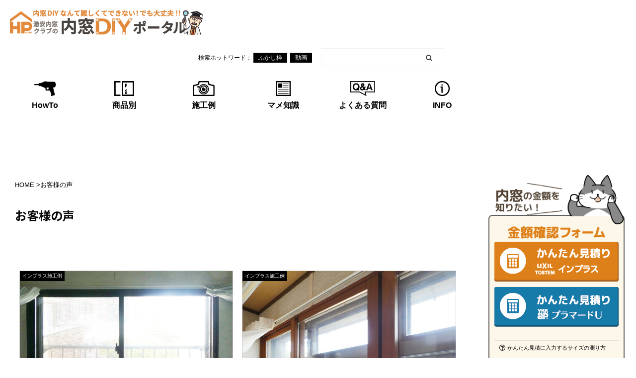

--- FILE ---
content_type: text/html; charset=UTF-8
request_url: https://uchimado-club.com/mado/tag/voice
body_size: 20313
content:
<!DOCTYPE html> <!--[if lt IE 7]><html class="ie6" dir="ltr" lang="ja" prefix="og: https://ogp.me/ns#"> <![endif]--> <!--[if IE 7]><html class="i7" dir="ltr" lang="ja" prefix="og: https://ogp.me/ns#"> <![endif]--> <!--[if IE 8]><html class="ie" dir="ltr" lang="ja" prefix="og: https://ogp.me/ns#"> <![endif]--> <!--[if gt IE 8]><!--><html dir="ltr" lang="ja" prefix="og: https://ogp.me/ns#" class="s-navi-right s-navi-search-overlay "> <!--<![endif]--><head prefix="og: http://ogp.me/ns# fb: http://ogp.me/ns/fb# article: http://ogp.me/ns/article#"><meta charset="UTF-8" ><meta name="viewport" content="width=device-width,initial-scale=1.0,user-scalable=no,viewport-fit=cover"><meta name="format-detection" content="telephone=no" ><link rel="alternate" type="application/rss+xml" title="激安内窓クラブの内窓DIYポータル RSS Feed" href="https://uchimado-club.com/mado/feed" /><link rel="pingback" href="https://uchimado-club.com/mado/xmlrpc.php" > <!--[if lt IE 9]> <script src="https://uchimado-club.com/mado/wp-content/themes/mado_portal/js/html5shiv.js"></script> <![endif]--><style>img:is([sizes="auto" i], [sizes^="auto," i]) { contain-intrinsic-size: 3000px 1500px }</style><meta name="robots" content="max-image-preview:large" /><meta name="google-site-verification" content="cUWt2IXby0Kd-WvfmqLSDcF98WvaIqyjDZt7K2SsBRE" /><link rel="canonical" href="https://uchimado-club.com/mado/tag/voice" /><link rel="next" href="https://uchimado-club.com/mado/tag/voice/page/2" /><meta name="generator" content="All in One SEO (AIOSEO) 4.8.6.1" /> <script type="application/ld+json" class="aioseo-schema">{"@context":"https:\/\/schema.org","@graph":[{"@type":"BreadcrumbList","@id":"https:\/\/uchimado-club.com\/mado\/tag\/voice#breadcrumblist","itemListElement":[{"@type":"ListItem","@id":"https:\/\/uchimado-club.com\/mado#listItem","position":1,"name":"Home","item":"https:\/\/uchimado-club.com\/mado","nextItem":{"@type":"ListItem","@id":"https:\/\/uchimado-club.com\/mado\/tag\/voice#listItem","name":"\u304a\u5ba2\u69d8\u306e\u58f0"}},{"@type":"ListItem","@id":"https:\/\/uchimado-club.com\/mado\/tag\/voice#listItem","position":2,"name":"\u304a\u5ba2\u69d8\u306e\u58f0","previousItem":{"@type":"ListItem","@id":"https:\/\/uchimado-club.com\/mado#listItem","name":"Home"}}]},{"@type":"CollectionPage","@id":"https:\/\/uchimado-club.com\/mado\/tag\/voice#collectionpage","url":"https:\/\/uchimado-club.com\/mado\/tag\/voice","name":"\u304a\u5ba2\u69d8\u306e\u58f0 | \u6fc0\u5b89\u5185\u7a93\u30af\u30e9\u30d6\u306e\u5185\u7a93DIY\u30dd\u30fc\u30bf\u30eb","inLanguage":"ja","isPartOf":{"@id":"https:\/\/uchimado-club.com\/mado\/#website"},"breadcrumb":{"@id":"https:\/\/uchimado-club.com\/mado\/tag\/voice#breadcrumblist"}},{"@type":"Organization","@id":"https:\/\/uchimado-club.com\/mado\/#organization","name":"\u6fc0\u5b89\u5185\u7a93\u30af\u30e9\u30d6\u306e\u5185\u7a93DIY\u30dd\u30fc\u30bf\u30eb","url":"https:\/\/uchimado-club.com\/mado\/"},{"@type":"WebSite","@id":"https:\/\/uchimado-club.com\/mado\/#website","url":"https:\/\/uchimado-club.com\/mado\/","name":"\u6fc0\u5b89\u5185\u7a93\u30af\u30e9\u30d6\u306e\u5185\u7a93DIY\u30dd\u30fc\u30bf\u30eb","inLanguage":"ja","publisher":{"@id":"https:\/\/uchimado-club.com\/mado\/#organization"}}]}</script> <title>お客様の声 | 激安内窓クラブの内窓DIYポータル</title><link rel='dns-prefetch' href='//webfonts.sakura.ne.jp' /><link rel='dns-prefetch' href='//ajax.googleapis.com' /> <script type="text/javascript" id="wpp-js" src="https://uchimado-club.com/mado/wp-content/plugins/wordpress-popular-posts/assets/js/wpp.min.js?ver=7.3.3" data-sampling="0" data-sampling-rate="100" data-api-url="https://uchimado-club.com/mado/wp-json/wordpress-popular-posts" data-post-id="0" data-token="c5dcd94b22" data-lang="0" data-debug="0"></script>  <script src="//www.googletagmanager.com/gtag/js?id=G-VFE5093FWC"  data-cfasync="false" data-wpfc-render="false" type="text/javascript" async></script> <script data-cfasync="false" data-wpfc-render="false" type="text/javascript">var mi_version = '9.7.0';
				var mi_track_user = true;
				var mi_no_track_reason = '';
								var MonsterInsightsDefaultLocations = {"page_location":"https:\/\/uchimado-club.com\/mado\/tag\/voice\/"};
								if ( typeof MonsterInsightsPrivacyGuardFilter === 'function' ) {
					var MonsterInsightsLocations = (typeof MonsterInsightsExcludeQuery === 'object') ? MonsterInsightsPrivacyGuardFilter( MonsterInsightsExcludeQuery ) : MonsterInsightsPrivacyGuardFilter( MonsterInsightsDefaultLocations );
				} else {
					var MonsterInsightsLocations = (typeof MonsterInsightsExcludeQuery === 'object') ? MonsterInsightsExcludeQuery : MonsterInsightsDefaultLocations;
				}

								var disableStrs = [
										'ga-disable-G-VFE5093FWC',
									];

				/* Function to detect opted out users */
				function __gtagTrackerIsOptedOut() {
					for (var index = 0; index < disableStrs.length; index++) {
						if (document.cookie.indexOf(disableStrs[index] + '=true') > -1) {
							return true;
						}
					}

					return false;
				}

				/* Disable tracking if the opt-out cookie exists. */
				if (__gtagTrackerIsOptedOut()) {
					for (var index = 0; index < disableStrs.length; index++) {
						window[disableStrs[index]] = true;
					}
				}

				/* Opt-out function */
				function __gtagTrackerOptout() {
					for (var index = 0; index < disableStrs.length; index++) {
						document.cookie = disableStrs[index] + '=true; expires=Thu, 31 Dec 2099 23:59:59 UTC; path=/';
						window[disableStrs[index]] = true;
					}
				}

				if ('undefined' === typeof gaOptout) {
					function gaOptout() {
						__gtagTrackerOptout();
					}
				}
								window.dataLayer = window.dataLayer || [];

				window.MonsterInsightsDualTracker = {
					helpers: {},
					trackers: {},
				};
				if (mi_track_user) {
					function __gtagDataLayer() {
						dataLayer.push(arguments);
					}

					function __gtagTracker(type, name, parameters) {
						if (!parameters) {
							parameters = {};
						}

						if (parameters.send_to) {
							__gtagDataLayer.apply(null, arguments);
							return;
						}

						if (type === 'event') {
														parameters.send_to = monsterinsights_frontend.v4_id;
							var hookName = name;
							if (typeof parameters['event_category'] !== 'undefined') {
								hookName = parameters['event_category'] + ':' + name;
							}

							if (typeof MonsterInsightsDualTracker.trackers[hookName] !== 'undefined') {
								MonsterInsightsDualTracker.trackers[hookName](parameters);
							} else {
								__gtagDataLayer('event', name, parameters);
							}
							
						} else {
							__gtagDataLayer.apply(null, arguments);
						}
					}

					__gtagTracker('js', new Date());
					__gtagTracker('set', {
						'developer_id.dZGIzZG': true,
											});
					if ( MonsterInsightsLocations.page_location ) {
						__gtagTracker('set', MonsterInsightsLocations);
					}
										__gtagTracker('config', 'G-VFE5093FWC', {"forceSSL":"true"} );
										window.gtag = __gtagTracker;										(function () {
						/* https://developers.google.com/analytics/devguides/collection/analyticsjs/ */
						/* ga and __gaTracker compatibility shim. */
						var noopfn = function () {
							return null;
						};
						var newtracker = function () {
							return new Tracker();
						};
						var Tracker = function () {
							return null;
						};
						var p = Tracker.prototype;
						p.get = noopfn;
						p.set = noopfn;
						p.send = function () {
							var args = Array.prototype.slice.call(arguments);
							args.unshift('send');
							__gaTracker.apply(null, args);
						};
						var __gaTracker = function () {
							var len = arguments.length;
							if (len === 0) {
								return;
							}
							var f = arguments[len - 1];
							if (typeof f !== 'object' || f === null || typeof f.hitCallback !== 'function') {
								if ('send' === arguments[0]) {
									var hitConverted, hitObject = false, action;
									if ('event' === arguments[1]) {
										if ('undefined' !== typeof arguments[3]) {
											hitObject = {
												'eventAction': arguments[3],
												'eventCategory': arguments[2],
												'eventLabel': arguments[4],
												'value': arguments[5] ? arguments[5] : 1,
											}
										}
									}
									if ('pageview' === arguments[1]) {
										if ('undefined' !== typeof arguments[2]) {
											hitObject = {
												'eventAction': 'page_view',
												'page_path': arguments[2],
											}
										}
									}
									if (typeof arguments[2] === 'object') {
										hitObject = arguments[2];
									}
									if (typeof arguments[5] === 'object') {
										Object.assign(hitObject, arguments[5]);
									}
									if ('undefined' !== typeof arguments[1].hitType) {
										hitObject = arguments[1];
										if ('pageview' === hitObject.hitType) {
											hitObject.eventAction = 'page_view';
										}
									}
									if (hitObject) {
										action = 'timing' === arguments[1].hitType ? 'timing_complete' : hitObject.eventAction;
										hitConverted = mapArgs(hitObject);
										__gtagTracker('event', action, hitConverted);
									}
								}
								return;
							}

							function mapArgs(args) {
								var arg, hit = {};
								var gaMap = {
									'eventCategory': 'event_category',
									'eventAction': 'event_action',
									'eventLabel': 'event_label',
									'eventValue': 'event_value',
									'nonInteraction': 'non_interaction',
									'timingCategory': 'event_category',
									'timingVar': 'name',
									'timingValue': 'value',
									'timingLabel': 'event_label',
									'page': 'page_path',
									'location': 'page_location',
									'title': 'page_title',
									'referrer' : 'page_referrer',
								};
								for (arg in args) {
																		if (!(!args.hasOwnProperty(arg) || !gaMap.hasOwnProperty(arg))) {
										hit[gaMap[arg]] = args[arg];
									} else {
										hit[arg] = args[arg];
									}
								}
								return hit;
							}

							try {
								f.hitCallback();
							} catch (ex) {
							}
						};
						__gaTracker.create = newtracker;
						__gaTracker.getByName = newtracker;
						__gaTracker.getAll = function () {
							return [];
						};
						__gaTracker.remove = noopfn;
						__gaTracker.loaded = true;
						window['__gaTracker'] = __gaTracker;
					})();
									} else {
										console.log("");
					(function () {
						function __gtagTracker() {
							return null;
						}

						window['__gtagTracker'] = __gtagTracker;
						window['gtag'] = __gtagTracker;
					})();
									}</script> <link rel='stylesheet' id='wp-block-library-css' href='https://uchimado-club.com/mado/wp-includes/css/dist/block-library/style.min.css?ver=6.8.2' type='text/css' media='all' /><style id='classic-theme-styles-inline-css' type='text/css'>/*! This file is auto-generated */
.wp-block-button__link{color:#fff;background-color:#32373c;border-radius:9999px;box-shadow:none;text-decoration:none;padding:calc(.667em + 2px) calc(1.333em + 2px);font-size:1.125em}.wp-block-file__button{background:#32373c;color:#fff;text-decoration:none}</style><style id='global-styles-inline-css' type='text/css'>:root{--wp--preset--aspect-ratio--square: 1;--wp--preset--aspect-ratio--4-3: 4/3;--wp--preset--aspect-ratio--3-4: 3/4;--wp--preset--aspect-ratio--3-2: 3/2;--wp--preset--aspect-ratio--2-3: 2/3;--wp--preset--aspect-ratio--16-9: 16/9;--wp--preset--aspect-ratio--9-16: 9/16;--wp--preset--color--black: #000000;--wp--preset--color--cyan-bluish-gray: #abb8c3;--wp--preset--color--white: #ffffff;--wp--preset--color--pale-pink: #f78da7;--wp--preset--color--vivid-red: #cf2e2e;--wp--preset--color--luminous-vivid-orange: #ff6900;--wp--preset--color--luminous-vivid-amber: #fcb900;--wp--preset--color--light-green-cyan: #7bdcb5;--wp--preset--color--vivid-green-cyan: #00d084;--wp--preset--color--pale-cyan-blue: #8ed1fc;--wp--preset--color--vivid-cyan-blue: #0693e3;--wp--preset--color--vivid-purple: #9b51e0;--wp--preset--color--soft-red: #e6514c;--wp--preset--color--light-grayish-red: #fdebee;--wp--preset--color--vivid-yellow: #ffc107;--wp--preset--color--very-pale-yellow: #fffde7;--wp--preset--color--very-light-gray: #fafafa;--wp--preset--color--very-dark-gray: #313131;--wp--preset--color--original-color-a: #43a047;--wp--preset--color--original-color-b: #795548;--wp--preset--color--original-color-c: #ec407a;--wp--preset--color--original-color-d: #9e9d24;--wp--preset--gradient--vivid-cyan-blue-to-vivid-purple: linear-gradient(135deg,rgba(6,147,227,1) 0%,rgb(155,81,224) 100%);--wp--preset--gradient--light-green-cyan-to-vivid-green-cyan: linear-gradient(135deg,rgb(122,220,180) 0%,rgb(0,208,130) 100%);--wp--preset--gradient--luminous-vivid-amber-to-luminous-vivid-orange: linear-gradient(135deg,rgba(252,185,0,1) 0%,rgba(255,105,0,1) 100%);--wp--preset--gradient--luminous-vivid-orange-to-vivid-red: linear-gradient(135deg,rgba(255,105,0,1) 0%,rgb(207,46,46) 100%);--wp--preset--gradient--very-light-gray-to-cyan-bluish-gray: linear-gradient(135deg,rgb(238,238,238) 0%,rgb(169,184,195) 100%);--wp--preset--gradient--cool-to-warm-spectrum: linear-gradient(135deg,rgb(74,234,220) 0%,rgb(151,120,209) 20%,rgb(207,42,186) 40%,rgb(238,44,130) 60%,rgb(251,105,98) 80%,rgb(254,248,76) 100%);--wp--preset--gradient--blush-light-purple: linear-gradient(135deg,rgb(255,206,236) 0%,rgb(152,150,240) 100%);--wp--preset--gradient--blush-bordeaux: linear-gradient(135deg,rgb(254,205,165) 0%,rgb(254,45,45) 50%,rgb(107,0,62) 100%);--wp--preset--gradient--luminous-dusk: linear-gradient(135deg,rgb(255,203,112) 0%,rgb(199,81,192) 50%,rgb(65,88,208) 100%);--wp--preset--gradient--pale-ocean: linear-gradient(135deg,rgb(255,245,203) 0%,rgb(182,227,212) 50%,rgb(51,167,181) 100%);--wp--preset--gradient--electric-grass: linear-gradient(135deg,rgb(202,248,128) 0%,rgb(113,206,126) 100%);--wp--preset--gradient--midnight: linear-gradient(135deg,rgb(2,3,129) 0%,rgb(40,116,252) 100%);--wp--preset--font-size--small: 13px;--wp--preset--font-size--medium: 20px;--wp--preset--font-size--large: 36px;--wp--preset--font-size--x-large: 42px;--wp--preset--spacing--20: 0.44rem;--wp--preset--spacing--30: 0.67rem;--wp--preset--spacing--40: 1rem;--wp--preset--spacing--50: 1.5rem;--wp--preset--spacing--60: 2.25rem;--wp--preset--spacing--70: 3.38rem;--wp--preset--spacing--80: 5.06rem;--wp--preset--shadow--natural: 6px 6px 9px rgba(0, 0, 0, 0.2);--wp--preset--shadow--deep: 12px 12px 50px rgba(0, 0, 0, 0.4);--wp--preset--shadow--sharp: 6px 6px 0px rgba(0, 0, 0, 0.2);--wp--preset--shadow--outlined: 6px 6px 0px -3px rgba(255, 255, 255, 1), 6px 6px rgba(0, 0, 0, 1);--wp--preset--shadow--crisp: 6px 6px 0px rgba(0, 0, 0, 1);}:where(.is-layout-flex){gap: 0.5em;}:where(.is-layout-grid){gap: 0.5em;}body .is-layout-flex{display: flex;}.is-layout-flex{flex-wrap: wrap;align-items: center;}.is-layout-flex > :is(*, div){margin: 0;}body .is-layout-grid{display: grid;}.is-layout-grid > :is(*, div){margin: 0;}:where(.wp-block-columns.is-layout-flex){gap: 2em;}:where(.wp-block-columns.is-layout-grid){gap: 2em;}:where(.wp-block-post-template.is-layout-flex){gap: 1.25em;}:where(.wp-block-post-template.is-layout-grid){gap: 1.25em;}.has-black-color{color: var(--wp--preset--color--black) !important;}.has-cyan-bluish-gray-color{color: var(--wp--preset--color--cyan-bluish-gray) !important;}.has-white-color{color: var(--wp--preset--color--white) !important;}.has-pale-pink-color{color: var(--wp--preset--color--pale-pink) !important;}.has-vivid-red-color{color: var(--wp--preset--color--vivid-red) !important;}.has-luminous-vivid-orange-color{color: var(--wp--preset--color--luminous-vivid-orange) !important;}.has-luminous-vivid-amber-color{color: var(--wp--preset--color--luminous-vivid-amber) !important;}.has-light-green-cyan-color{color: var(--wp--preset--color--light-green-cyan) !important;}.has-vivid-green-cyan-color{color: var(--wp--preset--color--vivid-green-cyan) !important;}.has-pale-cyan-blue-color{color: var(--wp--preset--color--pale-cyan-blue) !important;}.has-vivid-cyan-blue-color{color: var(--wp--preset--color--vivid-cyan-blue) !important;}.has-vivid-purple-color{color: var(--wp--preset--color--vivid-purple) !important;}.has-black-background-color{background-color: var(--wp--preset--color--black) !important;}.has-cyan-bluish-gray-background-color{background-color: var(--wp--preset--color--cyan-bluish-gray) !important;}.has-white-background-color{background-color: var(--wp--preset--color--white) !important;}.has-pale-pink-background-color{background-color: var(--wp--preset--color--pale-pink) !important;}.has-vivid-red-background-color{background-color: var(--wp--preset--color--vivid-red) !important;}.has-luminous-vivid-orange-background-color{background-color: var(--wp--preset--color--luminous-vivid-orange) !important;}.has-luminous-vivid-amber-background-color{background-color: var(--wp--preset--color--luminous-vivid-amber) !important;}.has-light-green-cyan-background-color{background-color: var(--wp--preset--color--light-green-cyan) !important;}.has-vivid-green-cyan-background-color{background-color: var(--wp--preset--color--vivid-green-cyan) !important;}.has-pale-cyan-blue-background-color{background-color: var(--wp--preset--color--pale-cyan-blue) !important;}.has-vivid-cyan-blue-background-color{background-color: var(--wp--preset--color--vivid-cyan-blue) !important;}.has-vivid-purple-background-color{background-color: var(--wp--preset--color--vivid-purple) !important;}.has-black-border-color{border-color: var(--wp--preset--color--black) !important;}.has-cyan-bluish-gray-border-color{border-color: var(--wp--preset--color--cyan-bluish-gray) !important;}.has-white-border-color{border-color: var(--wp--preset--color--white) !important;}.has-pale-pink-border-color{border-color: var(--wp--preset--color--pale-pink) !important;}.has-vivid-red-border-color{border-color: var(--wp--preset--color--vivid-red) !important;}.has-luminous-vivid-orange-border-color{border-color: var(--wp--preset--color--luminous-vivid-orange) !important;}.has-luminous-vivid-amber-border-color{border-color: var(--wp--preset--color--luminous-vivid-amber) !important;}.has-light-green-cyan-border-color{border-color: var(--wp--preset--color--light-green-cyan) !important;}.has-vivid-green-cyan-border-color{border-color: var(--wp--preset--color--vivid-green-cyan) !important;}.has-pale-cyan-blue-border-color{border-color: var(--wp--preset--color--pale-cyan-blue) !important;}.has-vivid-cyan-blue-border-color{border-color: var(--wp--preset--color--vivid-cyan-blue) !important;}.has-vivid-purple-border-color{border-color: var(--wp--preset--color--vivid-purple) !important;}.has-vivid-cyan-blue-to-vivid-purple-gradient-background{background: var(--wp--preset--gradient--vivid-cyan-blue-to-vivid-purple) !important;}.has-light-green-cyan-to-vivid-green-cyan-gradient-background{background: var(--wp--preset--gradient--light-green-cyan-to-vivid-green-cyan) !important;}.has-luminous-vivid-amber-to-luminous-vivid-orange-gradient-background{background: var(--wp--preset--gradient--luminous-vivid-amber-to-luminous-vivid-orange) !important;}.has-luminous-vivid-orange-to-vivid-red-gradient-background{background: var(--wp--preset--gradient--luminous-vivid-orange-to-vivid-red) !important;}.has-very-light-gray-to-cyan-bluish-gray-gradient-background{background: var(--wp--preset--gradient--very-light-gray-to-cyan-bluish-gray) !important;}.has-cool-to-warm-spectrum-gradient-background{background: var(--wp--preset--gradient--cool-to-warm-spectrum) !important;}.has-blush-light-purple-gradient-background{background: var(--wp--preset--gradient--blush-light-purple) !important;}.has-blush-bordeaux-gradient-background{background: var(--wp--preset--gradient--blush-bordeaux) !important;}.has-luminous-dusk-gradient-background{background: var(--wp--preset--gradient--luminous-dusk) !important;}.has-pale-ocean-gradient-background{background: var(--wp--preset--gradient--pale-ocean) !important;}.has-electric-grass-gradient-background{background: var(--wp--preset--gradient--electric-grass) !important;}.has-midnight-gradient-background{background: var(--wp--preset--gradient--midnight) !important;}.has-small-font-size{font-size: var(--wp--preset--font-size--small) !important;}.has-medium-font-size{font-size: var(--wp--preset--font-size--medium) !important;}.has-large-font-size{font-size: var(--wp--preset--font-size--large) !important;}.has-x-large-font-size{font-size: var(--wp--preset--font-size--x-large) !important;}
:where(.wp-block-post-template.is-layout-flex){gap: 1.25em;}:where(.wp-block-post-template.is-layout-grid){gap: 1.25em;}
:where(.wp-block-columns.is-layout-flex){gap: 2em;}:where(.wp-block-columns.is-layout-grid){gap: 2em;}
:root :where(.wp-block-pullquote){font-size: 1.5em;line-height: 1.6;}</style><link rel='stylesheet' id='contact-form-7-css' href='https://uchimado-club.com/mado/wp-content/cache/autoptimize/autoptimize_single_443a0083792b1ca61e8116184cb5901e.php?ver=5.7.3' type='text/css' media='all' /><link rel='stylesheet' id='cf7msm_styles-css' href='https://uchimado-club.com/mado/wp-content/cache/autoptimize/autoptimize_single_255808f5804c919ad0279a5bb3e9577e.php?ver=4.4.2' type='text/css' media='all' /><link rel='stylesheet' id='st-af-cpt-css' href='https://uchimado-club.com/mado/wp-content/cache/autoptimize/autoptimize_single_603973094553e6abe584992d49b0d20e.php?ver=1.0.0' type='text/css' media='all' /><link rel='stylesheet' id='toc-screen-css' href='https://uchimado-club.com/mado/wp-content/plugins/table-of-contents-plus/screen.min.css?ver=2411.1' type='text/css' media='all' /><style id='toc-screen-inline-css' type='text/css'>div#toc_container {background: #fff;border: 1px solid #aaaaaa;width: 80%;}</style><link rel='stylesheet' id='wordpress-popular-posts-css-css' href='https://uchimado-club.com/mado/wp-content/cache/autoptimize/autoptimize_single_c45f68fb3fc3a1b08f93a0827ea4b067.php?ver=7.3.3' type='text/css' media='all' /><link rel='stylesheet' id='normalize-css' href='https://uchimado-club.com/mado/wp-content/cache/autoptimize/autoptimize_single_faeb8312e8b6a781d4656fb96f0e2fdb.php?ver=1.5.9' type='text/css' media='all' /><link rel='stylesheet' id='font-awesome-css' href='https://uchimado-club.com/mado/wp-content/themes/mado_portal/css/fontawesome/css/font-awesome.min.css?ver=4.7.0' type='text/css' media='all' /><link rel='stylesheet' id='font-awesome-animation-css' href='https://uchimado-club.com/mado/wp-content/themes/mado_portal/css/fontawesome/css/font-awesome-animation.min.css?ver=6.8.2' type='text/css' media='all' /><link rel='stylesheet' id='st_svg-css' href='https://uchimado-club.com/mado/wp-content/cache/autoptimize/autoptimize_single_a65a55977dba08c3ec7e701818aacc75.php?ver=6.8.2' type='text/css' media='all' /><link rel='stylesheet' id='slick-css' href='https://uchimado-club.com/mado/wp-content/cache/autoptimize/autoptimize_single_f38b2db10e01b1572732a3191d538707.php?ver=1.8.0' type='text/css' media='all' /><link rel='stylesheet' id='slick-theme-css' href='https://uchimado-club.com/mado/wp-content/cache/autoptimize/autoptimize_single_f9faba678c4d6dcfdde69e5b11b37a2e.php?ver=1.8.0' type='text/css' media='all' /><link rel='stylesheet' id='fonts-googleapis-notosansjp-css' href='//fonts.googleapis.com/css?family=Noto+Sans+JP%3A400%2C700&#038;display=swap&#038;subset=japanese&#038;ver=6.8.2' type='text/css' media='all' /><link rel='stylesheet' id='style-css' href='https://uchimado-club.com/mado/wp-content/cache/autoptimize/autoptimize_single_b5a689c46f0927c716dd95a29b77e214.php?ver=6.8.2' type='text/css' media='all' /><link rel='stylesheet' id='child-style-css' href='https://uchimado-club.com/mado/wp-content/cache/autoptimize/autoptimize_single_c2f557071e271fb5afb82faedb30006b.php?ver=6.8.2' type='text/css' media='all' /><link rel='stylesheet' id='single-css' href='https://uchimado-club.com/mado/wp-content/themes/mado_portal/st-rankcss.php' type='text/css' media='all' /><link rel='stylesheet' id='fancybox-css' href='https://uchimado-club.com/mado/wp-content/plugins/easy-fancybox/fancybox/1.5.4/jquery.fancybox.min.css?ver=6.8.2' type='text/css' media='screen' /><link rel='stylesheet' id='st-themecss-css' href='https://uchimado-club.com/mado/wp-content/themes/mado_portal/st-themecss-loader.php?ver=6.8.2' type='text/css' media='all' /> <script type="text/javascript" src="//ajax.googleapis.com/ajax/libs/jquery/1.11.3/jquery.min.js?ver=1.11.3" id="jquery-js"></script> <script defer type="text/javascript" src="//webfonts.sakura.ne.jp/js/sakurav3.js?fadein=0&amp;ver=3.1.4" id="typesquare_std-js"></script> <script defer type="text/javascript" src="https://uchimado-club.com/mado/wp-content/plugins/google-analytics-for-wordpress/assets/js/frontend-gtag.min.js?ver=9.7.0" id="monsterinsights-frontend-script-js" data-wp-strategy="async"></script> <script data-cfasync="false" data-wpfc-render="false" type="text/javascript" id='monsterinsights-frontend-script-js-extra'>var monsterinsights_frontend = {"js_events_tracking":"true","download_extensions":"doc,pdf,ppt,zip,xls,docx,pptx,xlsx","inbound_paths":"[]","home_url":"https:\/\/uchimado-club.com\/mado","hash_tracking":"false","v4_id":"G-VFE5093FWC"};</script> <link rel="https://api.w.org/" href="https://uchimado-club.com/mado/wp-json/" /><link rel="alternate" title="JSON" type="application/json" href="https://uchimado-club.com/mado/wp-json/wp/v2/tags/85" /><style type='text/css'>#post-40148 h1,#post-40148 h2,#post-40148 h3,#post-40148 h1:lang(ja),#post-40148 h2:lang(ja),#post-40148 h3:lang(ja),#post-40148 .entry-title:lang(ja){ font-family: "ゴシックMB101 B";}#post-40148 h4,#post-40148 h5,#post-40148 h6,#post-40148 h4:lang(ja),#post-40148 h5:lang(ja),#post-40148 h6:lang(ja),#post-40148 div.entry-meta span:lang(ja),#post-40148 footer.entry-footer span:lang(ja){ font-family: "カクミン R";}#post-40148.hentry,#post-40148 .entry-content p,#post-40148 .post-inner.entry-content p,#post-40148 #comments div:lang(ja){ font-family: "UD新ゴ R";}#post-40148 strong,#post-40148 b,#post-40148 #comments .comment-author .fn:lang(ja){ font-family: "UD新ゴ M";}#post-40139 h1,#post-40139 h2,#post-40139 h3,#post-40139 h1:lang(ja),#post-40139 h2:lang(ja),#post-40139 h3:lang(ja),#post-40139 .entry-title:lang(ja){ font-family: "ゴシックMB101 B";}#post-40139 h4,#post-40139 h5,#post-40139 h6,#post-40139 h4:lang(ja),#post-40139 h5:lang(ja),#post-40139 h6:lang(ja),#post-40139 div.entry-meta span:lang(ja),#post-40139 footer.entry-footer span:lang(ja){ font-family: "カクミン R";}#post-40139.hentry,#post-40139 .entry-content p,#post-40139 .post-inner.entry-content p,#post-40139 #comments div:lang(ja){ font-family: "UD新ゴ R";}#post-40139 strong,#post-40139 b,#post-40139 #comments .comment-author .fn:lang(ja){ font-family: "UD新ゴ M";}#post-20629 h1,#post-20629 h2,#post-20629 h3,#post-20629 h1:lang(ja),#post-20629 h2:lang(ja),#post-20629 h3:lang(ja),#post-20629 .entry-title:lang(ja){ font-family: "ゴシックMB101 B";}#post-20629 h4,#post-20629 h5,#post-20629 h6,#post-20629 h4:lang(ja),#post-20629 h5:lang(ja),#post-20629 h6:lang(ja),#post-20629 div.entry-meta span:lang(ja),#post-20629 footer.entry-footer span:lang(ja){ font-family: "カクミン R";}#post-20629.hentry,#post-20629 .entry-content p,#post-20629 .post-inner.entry-content p,#post-20629 #comments div:lang(ja){ font-family: "UD新ゴ R";}#post-20629 strong,#post-20629 b,#post-20629 #comments .comment-author .fn:lang(ja){ font-family: "UD新ゴ M";}#post-36628 h1,#post-36628 h2,#post-36628 h3,#post-36628 h1:lang(ja),#post-36628 h2:lang(ja),#post-36628 h3:lang(ja),#post-36628 .entry-title:lang(ja){ font-family: "ゴシックMB101 B";}#post-36628 h4,#post-36628 h5,#post-36628 h6,#post-36628 h4:lang(ja),#post-36628 h5:lang(ja),#post-36628 h6:lang(ja),#post-36628 div.entry-meta span:lang(ja),#post-36628 footer.entry-footer span:lang(ja){ font-family: "カクミン R";}#post-36628.hentry,#post-36628 .entry-content p,#post-36628 .post-inner.entry-content p,#post-36628 #comments div:lang(ja){ font-family: "UD新ゴ R";}#post-36628 strong,#post-36628 b,#post-36628 #comments .comment-author .fn:lang(ja){ font-family: "UD新ゴ M";}#post-37622 h1,#post-37622 h2,#post-37622 h3,#post-37622 h1:lang(ja),#post-37622 h2:lang(ja),#post-37622 h3:lang(ja),#post-37622 .entry-title:lang(ja){ font-family: "ゴシックMB101 B";}#post-37622 h4,#post-37622 h5,#post-37622 h6,#post-37622 h4:lang(ja),#post-37622 h5:lang(ja),#post-37622 h6:lang(ja),#post-37622 div.entry-meta span:lang(ja),#post-37622 footer.entry-footer span:lang(ja){ font-family: "カクミン R";}#post-37622.hentry,#post-37622 .entry-content p,#post-37622 .post-inner.entry-content p,#post-37622 #comments div:lang(ja){ font-family: "UD新ゴ R";}#post-37622 strong,#post-37622 b,#post-37622 #comments .comment-author .fn:lang(ja){ font-family: "UD新ゴ M";}#post-37618 h1,#post-37618 h2,#post-37618 h3,#post-37618 h1:lang(ja),#post-37618 h2:lang(ja),#post-37618 h3:lang(ja),#post-37618 .entry-title:lang(ja){ font-family: "ゴシックMB101 B";}#post-37618 h4,#post-37618 h5,#post-37618 h6,#post-37618 h4:lang(ja),#post-37618 h5:lang(ja),#post-37618 h6:lang(ja),#post-37618 div.entry-meta span:lang(ja),#post-37618 footer.entry-footer span:lang(ja){ font-family: "カクミン R";}#post-37618.hentry,#post-37618 .entry-content p,#post-37618 .post-inner.entry-content p,#post-37618 #comments div:lang(ja){ font-family: "UD新ゴ R";}#post-37618 strong,#post-37618 b,#post-37618 #comments .comment-author .fn:lang(ja){ font-family: "UD新ゴ M";}#post-36870 h1,#post-36870 h2,#post-36870 h3,#post-36870 h1:lang(ja),#post-36870 h2:lang(ja),#post-36870 h3:lang(ja),#post-36870 .entry-title:lang(ja){ font-family: "ゴシックMB101 B";}#post-36870 h4,#post-36870 h5,#post-36870 h6,#post-36870 h4:lang(ja),#post-36870 h5:lang(ja),#post-36870 h6:lang(ja),#post-36870 div.entry-meta span:lang(ja),#post-36870 footer.entry-footer span:lang(ja){ font-family: "カクミン R";}#post-36870.hentry,#post-36870 .entry-content p,#post-36870 .post-inner.entry-content p,#post-36870 #comments div:lang(ja){ font-family: "UD新ゴ R";}#post-36870 strong,#post-36870 b,#post-36870 #comments .comment-author .fn:lang(ja){ font-family: "UD新ゴ M";}#post-36864 h1,#post-36864 h2,#post-36864 h3,#post-36864 h1:lang(ja),#post-36864 h2:lang(ja),#post-36864 h3:lang(ja),#post-36864 .entry-title:lang(ja){ font-family: "ゴシックMB101 B";}#post-36864 h4,#post-36864 h5,#post-36864 h6,#post-36864 h4:lang(ja),#post-36864 h5:lang(ja),#post-36864 h6:lang(ja),#post-36864 div.entry-meta span:lang(ja),#post-36864 footer.entry-footer span:lang(ja){ font-family: "カクミン R";}#post-36864.hentry,#post-36864 .entry-content p,#post-36864 .post-inner.entry-content p,#post-36864 #comments div:lang(ja){ font-family: "UD新ゴ R";}#post-36864 strong,#post-36864 b,#post-36864 #comments .comment-author .fn:lang(ja){ font-family: "UD新ゴ M";}#post-36854 h1,#post-36854 h2,#post-36854 h3,#post-36854 h1:lang(ja),#post-36854 h2:lang(ja),#post-36854 h3:lang(ja),#post-36854 .entry-title:lang(ja){ font-family: "ゴシックMB101 B";}#post-36854 h4,#post-36854 h5,#post-36854 h6,#post-36854 h4:lang(ja),#post-36854 h5:lang(ja),#post-36854 h6:lang(ja),#post-36854 div.entry-meta span:lang(ja),#post-36854 footer.entry-footer span:lang(ja){ font-family: "カクミン R";}#post-36854.hentry,#post-36854 .entry-content p,#post-36854 .post-inner.entry-content p,#post-36854 #comments div:lang(ja){ font-family: "UD新ゴ R";}#post-36854 strong,#post-36854 b,#post-36854 #comments .comment-author .fn:lang(ja){ font-family: "UD新ゴ M";}#post-36850 h1,#post-36850 h2,#post-36850 h3,#post-36850 h1:lang(ja),#post-36850 h2:lang(ja),#post-36850 h3:lang(ja),#post-36850 .entry-title:lang(ja){ font-family: "ゴシックMB101 B";}#post-36850 h4,#post-36850 h5,#post-36850 h6,#post-36850 h4:lang(ja),#post-36850 h5:lang(ja),#post-36850 h6:lang(ja),#post-36850 div.entry-meta span:lang(ja),#post-36850 footer.entry-footer span:lang(ja){ font-family: "カクミン R";}#post-36850.hentry,#post-36850 .entry-content p,#post-36850 .post-inner.entry-content p,#post-36850 #comments div:lang(ja){ font-family: "UD新ゴ R";}#post-36850 strong,#post-36850 b,#post-36850 #comments .comment-author .fn:lang(ja){ font-family: "UD新ゴ M";}#post-36800 h1,#post-36800 h2,#post-36800 h3,#post-36800 h1:lang(ja),#post-36800 h2:lang(ja),#post-36800 h3:lang(ja),#post-36800 .entry-title:lang(ja){ font-family: "ゴシックMB101 B";}#post-36800 h4,#post-36800 h5,#post-36800 h6,#post-36800 h4:lang(ja),#post-36800 h5:lang(ja),#post-36800 h6:lang(ja),#post-36800 div.entry-meta span:lang(ja),#post-36800 footer.entry-footer span:lang(ja){ font-family: "カクミン R";}#post-36800.hentry,#post-36800 .entry-content p,#post-36800 .post-inner.entry-content p,#post-36800 #comments div:lang(ja){ font-family: "UD新ゴ R";}#post-36800 strong,#post-36800 b,#post-36800 #comments .comment-author .fn:lang(ja){ font-family: "UD新ゴ M";}#post-36797 h1,#post-36797 h2,#post-36797 h3,#post-36797 h1:lang(ja),#post-36797 h2:lang(ja),#post-36797 h3:lang(ja),#post-36797 .entry-title:lang(ja){ font-family: "ゴシックMB101 B";}#post-36797 h4,#post-36797 h5,#post-36797 h6,#post-36797 h4:lang(ja),#post-36797 h5:lang(ja),#post-36797 h6:lang(ja),#post-36797 div.entry-meta span:lang(ja),#post-36797 footer.entry-footer span:lang(ja){ font-family: "カクミン R";}#post-36797.hentry,#post-36797 .entry-content p,#post-36797 .post-inner.entry-content p,#post-36797 #comments div:lang(ja){ font-family: "UD新ゴ R";}#post-36797 strong,#post-36797 b,#post-36797 #comments .comment-author .fn:lang(ja){ font-family: "UD新ゴ M";}#post-36757 h1,#post-36757 h2,#post-36757 h3,#post-36757 h1:lang(ja),#post-36757 h2:lang(ja),#post-36757 h3:lang(ja),#post-36757 .entry-title:lang(ja){ font-family: "ゴシックMB101 B";}#post-36757 h4,#post-36757 h5,#post-36757 h6,#post-36757 h4:lang(ja),#post-36757 h5:lang(ja),#post-36757 h6:lang(ja),#post-36757 div.entry-meta span:lang(ja),#post-36757 footer.entry-footer span:lang(ja){ font-family: "カクミン R";}#post-36757.hentry,#post-36757 .entry-content p,#post-36757 .post-inner.entry-content p,#post-36757 #comments div:lang(ja){ font-family: "UD新ゴ R";}#post-36757 strong,#post-36757 b,#post-36757 #comments .comment-author .fn:lang(ja){ font-family: "UD新ゴ M";}#post-36749 h1,#post-36749 h2,#post-36749 h3,#post-36749 h1:lang(ja),#post-36749 h2:lang(ja),#post-36749 h3:lang(ja),#post-36749 .entry-title:lang(ja){ font-family: "ゴシックMB101 B";}#post-36749 h4,#post-36749 h5,#post-36749 h6,#post-36749 h4:lang(ja),#post-36749 h5:lang(ja),#post-36749 h6:lang(ja),#post-36749 div.entry-meta span:lang(ja),#post-36749 footer.entry-footer span:lang(ja){ font-family: "カクミン R";}#post-36749.hentry,#post-36749 .entry-content p,#post-36749 .post-inner.entry-content p,#post-36749 #comments div:lang(ja){ font-family: "UD新ゴ R";}#post-36749 strong,#post-36749 b,#post-36749 #comments .comment-author .fn:lang(ja){ font-family: "UD新ゴ M";}#post-36706 h1,#post-36706 h2,#post-36706 h3,#post-36706 h1:lang(ja),#post-36706 h2:lang(ja),#post-36706 h3:lang(ja),#post-36706 .entry-title:lang(ja){ font-family: "ゴシックMB101 B";}#post-36706 h4,#post-36706 h5,#post-36706 h6,#post-36706 h4:lang(ja),#post-36706 h5:lang(ja),#post-36706 h6:lang(ja),#post-36706 div.entry-meta span:lang(ja),#post-36706 footer.entry-footer span:lang(ja){ font-family: "カクミン R";}#post-36706.hentry,#post-36706 .entry-content p,#post-36706 .post-inner.entry-content p,#post-36706 #comments div:lang(ja){ font-family: "UD新ゴ R";}#post-36706 strong,#post-36706 b,#post-36706 #comments .comment-author .fn:lang(ja){ font-family: "UD新ゴ M";}#post-21410 h1,#post-21410 h2,#post-21410 h3,#post-21410 h1:lang(ja),#post-21410 h2:lang(ja),#post-21410 h3:lang(ja),#post-21410 .entry-title:lang(ja){ font-family: "ゴシックMB101 B";}#post-21410 h4,#post-21410 h5,#post-21410 h6,#post-21410 h4:lang(ja),#post-21410 h5:lang(ja),#post-21410 h6:lang(ja),#post-21410 div.entry-meta span:lang(ja),#post-21410 footer.entry-footer span:lang(ja){ font-family: "カクミン R";}#post-21410.hentry,#post-21410 .entry-content p,#post-21410 .post-inner.entry-content p,#post-21410 #comments div:lang(ja){ font-family: "UD新ゴ R";}#post-21410 strong,#post-21410 b,#post-21410 #comments .comment-author .fn:lang(ja){ font-family: "UD新ゴ M";}#post-36648 h1,#post-36648 h2,#post-36648 h3,#post-36648 h1:lang(ja),#post-36648 h2:lang(ja),#post-36648 h3:lang(ja),#post-36648 .entry-title:lang(ja){ font-family: "ゴシックMB101 B";}#post-36648 h4,#post-36648 h5,#post-36648 h6,#post-36648 h4:lang(ja),#post-36648 h5:lang(ja),#post-36648 h6:lang(ja),#post-36648 div.entry-meta span:lang(ja),#post-36648 footer.entry-footer span:lang(ja){ font-family: "カクミン R";}#post-36648.hentry,#post-36648 .entry-content p,#post-36648 .post-inner.entry-content p,#post-36648 #comments div:lang(ja){ font-family: "UD新ゴ R";}#post-36648 strong,#post-36648 b,#post-36648 #comments .comment-author .fn:lang(ja){ font-family: "UD新ゴ M";}#post-36635 h1,#post-36635 h2,#post-36635 h3,#post-36635 h1:lang(ja),#post-36635 h2:lang(ja),#post-36635 h3:lang(ja),#post-36635 .entry-title:lang(ja){ font-family: "ゴシックMB101 B";}#post-36635 h4,#post-36635 h5,#post-36635 h6,#post-36635 h4:lang(ja),#post-36635 h5:lang(ja),#post-36635 h6:lang(ja),#post-36635 div.entry-meta span:lang(ja),#post-36635 footer.entry-footer span:lang(ja){ font-family: "カクミン R";}#post-36635.hentry,#post-36635 .entry-content p,#post-36635 .post-inner.entry-content p,#post-36635 #comments div:lang(ja){ font-family: "UD新ゴ R";}#post-36635 strong,#post-36635 b,#post-36635 #comments .comment-author .fn:lang(ja){ font-family: "UD新ゴ M";}#post-36593 h1,#post-36593 h2,#post-36593 h3,#post-36593 h1:lang(ja),#post-36593 h2:lang(ja),#post-36593 h3:lang(ja),#post-36593 .entry-title:lang(ja){ font-family: "ゴシックMB101 B";}#post-36593 h4,#post-36593 h5,#post-36593 h6,#post-36593 h4:lang(ja),#post-36593 h5:lang(ja),#post-36593 h6:lang(ja),#post-36593 div.entry-meta span:lang(ja),#post-36593 footer.entry-footer span:lang(ja){ font-family: "カクミン R";}#post-36593.hentry,#post-36593 .entry-content p,#post-36593 .post-inner.entry-content p,#post-36593 #comments div:lang(ja){ font-family: "UD新ゴ R";}#post-36593 strong,#post-36593 b,#post-36593 #comments .comment-author .fn:lang(ja){ font-family: "UD新ゴ M";}#post-36589 h1,#post-36589 h2,#post-36589 h3,#post-36589 h1:lang(ja),#post-36589 h2:lang(ja),#post-36589 h3:lang(ja),#post-36589 .entry-title:lang(ja){ font-family: "ゴシックMB101 B";}#post-36589 h4,#post-36589 h5,#post-36589 h6,#post-36589 h4:lang(ja),#post-36589 h5:lang(ja),#post-36589 h6:lang(ja),#post-36589 div.entry-meta span:lang(ja),#post-36589 footer.entry-footer span:lang(ja){ font-family: "カクミン R";}#post-36589.hentry,#post-36589 .entry-content p,#post-36589 .post-inner.entry-content p,#post-36589 #comments div:lang(ja){ font-family: "UD新ゴ R";}#post-36589 strong,#post-36589 b,#post-36589 #comments .comment-author .fn:lang(ja){ font-family: "UD新ゴ M";}#post-36580 h1,#post-36580 h2,#post-36580 h3,#post-36580 h1:lang(ja),#post-36580 h2:lang(ja),#post-36580 h3:lang(ja),#post-36580 .entry-title:lang(ja){ font-family: "ゴシックMB101 B";}#post-36580 h4,#post-36580 h5,#post-36580 h6,#post-36580 h4:lang(ja),#post-36580 h5:lang(ja),#post-36580 h6:lang(ja),#post-36580 div.entry-meta span:lang(ja),#post-36580 footer.entry-footer span:lang(ja){ font-family: "カクミン R";}#post-36580.hentry,#post-36580 .entry-content p,#post-36580 .post-inner.entry-content p,#post-36580 #comments div:lang(ja){ font-family: "UD新ゴ R";}#post-36580 strong,#post-36580 b,#post-36580 #comments .comment-author .fn:lang(ja){ font-family: "UD新ゴ M";}#post-36554 h1,#post-36554 h2,#post-36554 h3,#post-36554 h1:lang(ja),#post-36554 h2:lang(ja),#post-36554 h3:lang(ja),#post-36554 .entry-title:lang(ja){ font-family: "ゴシックMB101 B";}#post-36554 h4,#post-36554 h5,#post-36554 h6,#post-36554 h4:lang(ja),#post-36554 h5:lang(ja),#post-36554 h6:lang(ja),#post-36554 div.entry-meta span:lang(ja),#post-36554 footer.entry-footer span:lang(ja){ font-family: "カクミン R";}#post-36554.hentry,#post-36554 .entry-content p,#post-36554 .post-inner.entry-content p,#post-36554 #comments div:lang(ja){ font-family: "UD新ゴ R";}#post-36554 strong,#post-36554 b,#post-36554 #comments .comment-author .fn:lang(ja){ font-family: "UD新ゴ M";}#post-36544 h1,#post-36544 h2,#post-36544 h3,#post-36544 h1:lang(ja),#post-36544 h2:lang(ja),#post-36544 h3:lang(ja),#post-36544 .entry-title:lang(ja){ font-family: "ゴシックMB101 B";}#post-36544 h4,#post-36544 h5,#post-36544 h6,#post-36544 h4:lang(ja),#post-36544 h5:lang(ja),#post-36544 h6:lang(ja),#post-36544 div.entry-meta span:lang(ja),#post-36544 footer.entry-footer span:lang(ja){ font-family: "カクミン R";}#post-36544.hentry,#post-36544 .entry-content p,#post-36544 .post-inner.entry-content p,#post-36544 #comments div:lang(ja){ font-family: "UD新ゴ R";}#post-36544 strong,#post-36544 b,#post-36544 #comments .comment-author .fn:lang(ja){ font-family: "UD新ゴ M";}#post-36427 h1,#post-36427 h2,#post-36427 h3,#post-36427 h1:lang(ja),#post-36427 h2:lang(ja),#post-36427 h3:lang(ja),#post-36427 .entry-title:lang(ja){ font-family: "ゴシックMB101 B";}#post-36427 h4,#post-36427 h5,#post-36427 h6,#post-36427 h4:lang(ja),#post-36427 h5:lang(ja),#post-36427 h6:lang(ja),#post-36427 div.entry-meta span:lang(ja),#post-36427 footer.entry-footer span:lang(ja){ font-family: "カクミン R";}#post-36427.hentry,#post-36427 .entry-content p,#post-36427 .post-inner.entry-content p,#post-36427 #comments div:lang(ja){ font-family: "UD新ゴ R";}#post-36427 strong,#post-36427 b,#post-36427 #comments .comment-author .fn:lang(ja){ font-family: "UD新ゴ M";}</style><style id="wpp-loading-animation-styles">@-webkit-keyframes bgslide{from{background-position-x:0}to{background-position-x:-200%}}@keyframes bgslide{from{background-position-x:0}to{background-position-x:-200%}}.wpp-widget-block-placeholder,.wpp-shortcode-placeholder{margin:0 auto;width:60px;height:3px;background:#dd3737;background:linear-gradient(90deg,#dd3737 0%,#571313 10%,#dd3737 100%);background-size:200% auto;border-radius:3px;-webkit-animation:bgslide 1s infinite linear;animation:bgslide 1s infinite linear}</style><link rel="next" href="https://uchimado-club.com/mado/tag/voice/page/2" /><link rel="shortcut icon" href="https://uchimado-club.com/mado/wp-content/uploads/2019/06/serif_hakase.png" ><style type="text/css" id="custom-background-css">body.custom-background { background-color: #ffffff; }</style> <script>(function (i, s, o, g, r, a, m) {
			i['GoogleAnalyticsObject'] = r;
			i[r] = i[r] || function () {
					(i[r].q = i[r].q || []).push(arguments)
				}, i[r].l = 1 * new Date();
			a = s.createElement(o),
				m = s.getElementsByTagName(o)[0];
			a.async = 1;
			a.src = g;
			m.parentNode.insertBefore(a, m)
		})(window, document, 'script', '//www.google-analytics.com/analytics.js', 'ga');

		ga('create', 'UA-17258045-2', 'auto');
		ga('send', 'pageview');</script> <meta name="twitter:card" content="summary_large_image"><meta name="twitter:site" content="@tostem_inplus"><meta name="twitter:title" content="激安内窓クラブの内窓DIYポータル"><meta name="twitter:description" content=""><meta name="twitter:image" content="https://uchimado-club.com/mado/wp-content/themes/mado_portal/images/no-img.png">  <script defer src="[data-uri]"></script> <script defer src="[data-uri]"></script> <script defer src="[data-uri]"></script> <script defer src="[data-uri]"></script> </head><body class="archive tag tag-voice tag-85 custom-background wp-theme-mado_portal wp-child-theme-mado_portal-child not-front-page" ><div id="st-ami"><div id="wrapper" class=""><div id="wrapper-in"><header id=""><div id="headbox-bg"><div id="headbox"><nav id="s-navi" class="pcnone" data-st-nav data-st-nav-type="normal"><dl class="acordion is-active" data-st-nav-primary><dt class="trigger"><p class="acordion_button"><span class="op op-menu"><i class="fa st-svg-menu"></i></span></p></dt><dd class="acordion_tree"><div class="acordion_tree_content"><div class="menu-navi_header_ver1906-container"><ul id="menu-navi_header_ver1906" class="menu"><li id="menu-item-6969" class="menu-item menu-item-type-taxonomy menu-item-object-category menu-item-has-children menu-item-6969"><a href="https://uchimado-club.com/mado/category/howto-mado"><span class="menu-item-label">HowTo</span></a><ul class="sub-menu"><li id="menu-item-6981" class="menu-item menu-item-type-taxonomy menu-item-object-category menu-item-6981"><a href="https://uchimado-club.com/mado/category/howto-mado/howto-saisun"><span class="menu-item-label">採寸方法</span></a></li><li id="menu-item-6980" class="menu-item menu-item-type-taxonomy menu-item-object-category menu-item-6980"><a href="https://uchimado-club.com/mado/category/howto-mado/howto-set-mado"><span class="menu-item-label">取付方法</span></a></li><li id="menu-item-6983" class="menu-item menu-item-type-taxonomy menu-item-object-category menu-item-6983"><a href="https://uchimado-club.com/mado/category/howto-mado/howto-adjustment-mado"><span class="menu-item-label">調整・補正方法</span></a></li><li id="menu-item-6982" class="menu-item menu-item-type-taxonomy menu-item-object-category menu-item-6982"><a href="https://uchimado-club.com/mado/category/howto-mado/about-mado"><span class="menu-item-label">製品仕様</span></a></li><li id="menu-item-6979" class="menu-item menu-item-type-taxonomy menu-item-object-category menu-item-6979"><a href="https://uchimado-club.com/mado/category/howto-mado/attention-mado"><span class="menu-item-label">使用上の注意</span></a></li></ul></li><li id="menu-item-7387" class="menu-item menu-item-type-post_type menu-item-object-page menu-item-has-children menu-item-7387"><a href="https://uchimado-club.com/mado/item.html"><span class="menu-item-label">商品別</span></a><ul class="sub-menu"><li id="menu-item-8265" class="menu-item menu-item-type-post_type menu-item-object-page menu-item-8265"><a href="https://uchimado-club.com/mado/item/item_inplus.html"><span class="menu-item-label">インプラス</span></a></li><li id="menu-item-8264" class="menu-item menu-item-type-post_type menu-item-object-page menu-item-8264"><a href="https://uchimado-club.com/mado/item/item_plamadou.html"><span class="menu-item-label">プラマードU</span></a></li></ul></li><li id="menu-item-7461" class="menu-item menu-item-type-taxonomy menu-item-object-category menu-item-has-children menu-item-7461"><a href="https://uchimado-club.com/mado/category/works"><span class="menu-item-label">施工例</span></a><ul class="sub-menu"><li id="menu-item-7462" class="menu-item menu-item-type-taxonomy menu-item-object-category menu-item-7462"><a href="https://uchimado-club.com/mado/category/works/works-inplus"><span class="menu-item-label">インプラス</span></a></li><li id="menu-item-7463" class="menu-item menu-item-type-taxonomy menu-item-object-category menu-item-7463"><a href="https://uchimado-club.com/mado/category/works/works-pramado"><span class="menu-item-label">プラマードU</span></a></li></ul></li><li id="menu-item-6968" class="menu-item menu-item-type-taxonomy menu-item-object-category menu-item-has-children menu-item-6968"><a href="https://uchimado-club.com/mado/category/colum"><span class="menu-item-label">マメ知識</span></a><ul class="sub-menu"><li id="menu-item-44861" class="menu-item menu-item-type-taxonomy menu-item-object-category menu-item-44861"><a href="https://uchimado-club.com/mado/category/colum/colum-mado/colum-mado-hatena"><span class="menu-item-label">猫と博士の内窓はてな</span></a></li></ul></li><li id="menu-item-6967" class="menu-item menu-item-type-taxonomy menu-item-object-category menu-item-6967"><a href="https://uchimado-club.com/mado/category/qa"><span class="menu-item-label">よくある質問</span></a></li><li id="menu-item-6973" class="menu-item menu-item-type-taxonomy menu-item-object-category menu-item-has-children menu-item-6973"><a href="https://uchimado-club.com/mado/category/info"><span class="menu-item-label">INFO</span></a><ul class="sub-menu"><li id="menu-item-8332" class="menu-item menu-item-type-post_type menu-item-object-page menu-item-8332"><a href="https://uchimado-club.com/mado/about-portal.html"><span class="menu-item-label">このサイトについて</span></a></li><li id="menu-item-6971" class="menu-item menu-item-type-taxonomy menu-item-object-category menu-item-6971"><a href="https://uchimado-club.com/mado/category/guide"><span class="menu-item-label">内窓購入ガイド</span></a></li><li id="menu-item-6974" class="menu-item menu-item-type-taxonomy menu-item-object-category menu-item-6974"><a href="https://uchimado-club.com/mado/category/info/info-event"><span class="menu-item-label">イベント情報</span></a></li><li id="menu-item-16081" class="menu-item menu-item-type-taxonomy menu-item-object-category menu-item-16081"><a href="https://uchimado-club.com/mado/category/info/info-campaign"><span class="menu-item-label">キャンペーン情報</span></a></li><li id="menu-item-16082" class="menu-item menu-item-type-taxonomy menu-item-object-category menu-item-16082"><a href="https://uchimado-club.com/mado/category/info/info-news"><span class="menu-item-label">ニュース</span></a></li><li id="menu-item-8337" class="menu-item menu-item-type-post_type menu-item-object-page menu-item-8337"><a href="https://uchimado-club.com/mado/contact.html"><span class="menu-item-label">お問合せ</span></a></li></ul></li></ul></div><div class="clear"></div></div></dd></dl></nav><div id="header-l"><div id="st-text-logo"><p class="descr sitenametop"></p><p class="sitename"><a href="https://uchimado-club.com/mado/"> <img class="sitename-bottom" alt="激安内窓クラブの内窓DIYポータル" src="https://uchimado-club.com/mado/wp-content/uploads/2019/05/logo_portal_1-3.png" > </a></p></div></div><div id="header-r" class="smanone"></div></div></div><div id="st-header-top-widgets-box"><div class="st-content-width"><div id="st_custom_html_widget-6" class="widget_text top-content widget_st_custom_html_widget"><div class="textwidget custom-html-widget"> 検索ホットワード：<span class="keyword"><a href="https://uchimado-club.com/mado/tag/ふかし枠/">ふかし枠</a></span><span class="keyword"><a href="https://uchimado-club.com/mado/tag/mado-movie/">動画</a></span></div></div><div id="search-6" class="top-content widget_search"><div id="search" class="search-custom-d"><form method="get" id="searchform" action="https://uchimado-club.com/mado/"> <label class="hidden" for="s"> </label> <input type="text" placeholder="" value="" name="s" id="s" /> <input type="submit" value="&#xf002;" class="fa" id="searchsubmit" /></form></div></div></div></div><div id="gazou-wide"><div id="st-menubox"><div id="st-menuwide"><nav class="smanone clearfix"><ul id="menu-navi_header_ver1906-1" class="menu"><li class="menu-item menu-item-type-taxonomy menu-item-object-category menu-item-has-children menu-item-6969"><a href="https://uchimado-club.com/mado/category/howto-mado">HowTo</a><ul class="sub-menu"><li class="menu-item menu-item-type-taxonomy menu-item-object-category menu-item-6981"><a href="https://uchimado-club.com/mado/category/howto-mado/howto-saisun">採寸方法</a></li><li class="menu-item menu-item-type-taxonomy menu-item-object-category menu-item-6980"><a href="https://uchimado-club.com/mado/category/howto-mado/howto-set-mado">取付方法</a></li><li class="menu-item menu-item-type-taxonomy menu-item-object-category menu-item-6983"><a href="https://uchimado-club.com/mado/category/howto-mado/howto-adjustment-mado">調整・補正方法</a></li><li class="menu-item menu-item-type-taxonomy menu-item-object-category menu-item-6982"><a href="https://uchimado-club.com/mado/category/howto-mado/about-mado">製品仕様</a></li><li class="menu-item menu-item-type-taxonomy menu-item-object-category menu-item-6979"><a href="https://uchimado-club.com/mado/category/howto-mado/attention-mado">使用上の注意</a></li></ul></li><li class="menu-item menu-item-type-post_type menu-item-object-page menu-item-has-children menu-item-7387"><a href="https://uchimado-club.com/mado/item.html">商品別</a><ul class="sub-menu"><li class="menu-item menu-item-type-post_type menu-item-object-page menu-item-8265"><a href="https://uchimado-club.com/mado/item/item_inplus.html">インプラス</a></li><li class="menu-item menu-item-type-post_type menu-item-object-page menu-item-8264"><a href="https://uchimado-club.com/mado/item/item_plamadou.html">プラマードU</a></li></ul></li><li class="menu-item menu-item-type-taxonomy menu-item-object-category menu-item-has-children menu-item-7461"><a href="https://uchimado-club.com/mado/category/works">施工例</a><ul class="sub-menu"><li class="menu-item menu-item-type-taxonomy menu-item-object-category menu-item-7462"><a href="https://uchimado-club.com/mado/category/works/works-inplus">インプラス</a></li><li class="menu-item menu-item-type-taxonomy menu-item-object-category menu-item-7463"><a href="https://uchimado-club.com/mado/category/works/works-pramado">プラマードU</a></li></ul></li><li class="menu-item menu-item-type-taxonomy menu-item-object-category menu-item-has-children menu-item-6968"><a href="https://uchimado-club.com/mado/category/colum">マメ知識</a><ul class="sub-menu"><li class="menu-item menu-item-type-taxonomy menu-item-object-category menu-item-44861"><a href="https://uchimado-club.com/mado/category/colum/colum-mado/colum-mado-hatena">猫と博士の内窓はてな</a></li></ul></li><li class="menu-item menu-item-type-taxonomy menu-item-object-category menu-item-6967"><a href="https://uchimado-club.com/mado/category/qa">よくある質問</a></li><li class="menu-item menu-item-type-taxonomy menu-item-object-category menu-item-has-children menu-item-6973"><a href="https://uchimado-club.com/mado/category/info">INFO</a><ul class="sub-menu"><li class="menu-item menu-item-type-post_type menu-item-object-page menu-item-8332"><a href="https://uchimado-club.com/mado/about-portal.html">このサイトについて</a></li><li class="menu-item menu-item-type-taxonomy menu-item-object-category menu-item-6971"><a href="https://uchimado-club.com/mado/category/guide">内窓購入ガイド</a></li><li class="menu-item menu-item-type-taxonomy menu-item-object-category menu-item-6974"><a href="https://uchimado-club.com/mado/category/info/info-event">イベント情報</a></li><li class="menu-item menu-item-type-taxonomy menu-item-object-category menu-item-16081"><a href="https://uchimado-club.com/mado/category/info/info-campaign">キャンペーン情報</a></li><li class="menu-item menu-item-type-taxonomy menu-item-object-category menu-item-16082"><a href="https://uchimado-club.com/mado/category/info/info-news">ニュース</a></li><li class="menu-item menu-item-type-post_type menu-item-object-page menu-item-8337"><a href="https://uchimado-club.com/mado/contact.html">お問合せ</a></li></ul></li></ul></nav></div></div></div></header><div id="content-w"><div id="st-header-under-widgets-box-wrap"><div id="st-header-under-widgets-box"><div id="st_custom_html_widget-9" class="widget_text st-header-under-widgets widget_st_custom_html_widget"><div class="textwidget custom-html-widget"></div></div></div></div><div id="content" class="clearfix"><div id="contentInner"><main ><article><div id="breadcrumb"><ol><li><a href="https://uchimado-club.com/mado"><span>HOME</span></a> ></li><li>お客様の声</li></ol></div><div class="post"><h1 class="entry-title"> お客様の声</h1></div><div class="kanren ichiran "><dl class="clearfix"><dt><a href="https://uchimado-club.com/mado/works/works-inplus/40148"> <img width="819" height="546" src="https://uchimado-club.com/mado/wp-content/uploads/2023/12/P1020535-819x546.jpg" class="attachment-st_thumb819 size-st_thumb819 wp-post-image" alt="" decoding="async" fetchpriority="high" srcset="https://uchimado-club.com/mado/wp-content/uploads/2023/12/P1020535-819x546.jpg 819w, https://uchimado-club.com/mado/wp-content/uploads/2023/12/P1020535-300x200.jpg 300w, https://uchimado-club.com/mado/wp-content/uploads/2023/12/P1020535-760x507.jpg 760w, https://uchimado-club.com/mado/wp-content/uploads/2023/12/P1020535-768x512.jpg 768w, https://uchimado-club.com/mado/wp-content/uploads/2023/12/P1020535.jpg 1500w" sizes="(max-width: 819px) 100vw, 819px" /> </a></dt><dd><p class="st-catgroup itiran-category"> <a href="https://uchimado-club.com/mado/category/works/works-inplus" title="View all posts in インプラス施工例" rel="category tag"><span class="catname st-catid51">インプラス施工例</span></a></p><h3><a href="https://uchimado-club.com/mado/works/works-inplus/40148"> 【DIY施工例】愛知県豊田市　H様邸 インプラス </a></h3><div class="blog_info "><div class="blog_info"><p> <i class="fa fa-clock-o"></i>2023/12/6										&nbsp;<span class="pcone"> <i class="fa fa-tags"></i>&nbsp;<a href="https://uchimado-club.com/mado/tag/glass-algon" rel="tag">アルゴンガス入り高断熱ペアガラス</a>, <a href="https://uchimado-club.com/mado/tag/inplus" rel="tag">インプラス</a>, <a href="https://uchimado-club.com/mado/tag/voice" rel="tag">お客様の声</a>, <a href="https://uchimado-club.com/mado/tag/color-chocolat" rel="tag">ショコラーデG</a>, <a href="https://uchimado-club.com/mado/tag/aichi" rel="tag">愛知県</a> </span></p></div></div><div class="smanone2"></div></dd></dl><dl class="clearfix"><dt><a href="https://uchimado-club.com/mado/works/works-inplus/40139"> <img width="819" height="546" src="https://uchimado-club.com/mado/wp-content/uploads/2023/12/P1020538-819x546.jpg" class="attachment-st_thumb819 size-st_thumb819 wp-post-image" alt="" decoding="async" srcset="https://uchimado-club.com/mado/wp-content/uploads/2023/12/P1020538-819x546.jpg 819w, https://uchimado-club.com/mado/wp-content/uploads/2023/12/P1020538-300x200.jpg 300w, https://uchimado-club.com/mado/wp-content/uploads/2023/12/P1020538-760x507.jpg 760w, https://uchimado-club.com/mado/wp-content/uploads/2023/12/P1020538-768x512.jpg 768w, https://uchimado-club.com/mado/wp-content/uploads/2023/12/P1020538.jpg 1500w" sizes="(max-width: 819px) 100vw, 819px" /> </a></dt><dd><p class="st-catgroup itiran-category"> <a href="https://uchimado-club.com/mado/category/works/works-inplus" title="View all posts in インプラス施工例" rel="category tag"><span class="catname st-catid51">インプラス施工例</span></a></p><h3><a href="https://uchimado-club.com/mado/works/works-inplus/40139"> 【工事施工例】愛知県豊田市　H様邸 インプラス </a></h3><div class="blog_info "><div class="blog_info"><p> <i class="fa fa-clock-o"></i>2023/12/6										&nbsp;<span class="pcone"> <i class="fa fa-tags"></i>&nbsp;<a href="https://uchimado-club.com/mado/tag/glass-algon" rel="tag">アルゴンガス入り高断熱ペアガラス</a>, <a href="https://uchimado-club.com/mado/tag/inplus" rel="tag">インプラス</a>, <a href="https://uchimado-club.com/mado/tag/voice" rel="tag">お客様の声</a>, <a href="https://uchimado-club.com/mado/tag/color-caramelwood" rel="tag">キャラメルウッドG</a>, <a href="https://uchimado-club.com/mado/tag/aichi" rel="tag">愛知県</a> </span></p></div></div><div class="smanone2"></div></dd></dl><dl class="clearfix"><dt><a href="https://uchimado-club.com/mado/works/works-pramado/20629"> <img width="819" height="546" src="https://uchimado-club.com/mado/wp-content/uploads/2022/04/71150-5.jpg" class="attachment-st_thumb819 size-st_thumb819 wp-post-image" alt="" decoding="async" srcset="https://uchimado-club.com/mado/wp-content/uploads/2022/04/71150-5.jpg 819w, https://uchimado-club.com/mado/wp-content/uploads/2022/04/71150-5-300x200.jpg 300w, https://uchimado-club.com/mado/wp-content/uploads/2022/04/71150-5-760x507.jpg 760w, https://uchimado-club.com/mado/wp-content/uploads/2022/04/71150-5-768x512.jpg 768w" sizes="(max-width: 819px) 100vw, 819px" /> </a></dt><dd><p class="st-catgroup itiran-category"> <a href="https://uchimado-club.com/mado/category/works/works-pramado" title="View all posts in プラマードU施工例" rel="category tag"><span class="catname st-catid50">プラマードU施工例</span></a></p><h3><a href="https://uchimado-club.com/mado/works/works-pramado/20629"> 【DIY施工例】神奈川県秦野市　M様邸 プラマードＵ </a></h3><div class="blog_info "><div class="blog_info"><p> <i class="fa fa-clock-o"></i>2023/7/21										&nbsp;<span class="pcone"> <i class="fa fa-tags"></i>&nbsp;<a href="https://uchimado-club.com/mado/tag/glass-algon" rel="tag">アルゴンガス入り高断熱ペアガラス</a>, <a href="https://uchimado-club.com/mado/tag/voice" rel="tag">お客様の声</a>, <a href="https://uchimado-club.com/mado/tag/plamadou" rel="tag">プラマードU</a>, <a href="https://uchimado-club.com/mado/tag/%e6%9c%a8%e7%9b%ae%e3%83%8a%e3%83%81%e3%83%a5%e3%83%a9%e3%83%ab" rel="tag">木目ナチュラル</a>, <a href="https://uchimado-club.com/mado/tag/kanagawa" rel="tag">神奈川県</a> </span></p></div></div><div class="smanone2"></div></dd></dl><dl class="clearfix"><dt><a href="https://uchimado-club.com/mado/works/works-pramado/36628"> <img width="819" height="546" src="https://uchimado-club.com/mado/wp-content/uploads/2023/01/95661-3-819x546.jpg" class="attachment-st_thumb819 size-st_thumb819 wp-post-image" alt="" decoding="async" loading="lazy" srcset="https://uchimado-club.com/mado/wp-content/uploads/2023/01/95661-3-819x546.jpg 819w, https://uchimado-club.com/mado/wp-content/uploads/2023/01/95661-3-300x199.jpg 300w" sizes="auto, (max-width: 819px) 100vw, 819px" /> </a></dt><dd><p class="st-catgroup itiran-category"> <a href="https://uchimado-club.com/mado/category/works/works-pramado" title="View all posts in プラマードU施工例" rel="category tag"><span class="catname st-catid50">プラマードU施工例</span></a></p><h3><a href="https://uchimado-club.com/mado/works/works-pramado/36628"> 【DIY施工例】茨城県鉾田市　S様邸 プラマードＵ </a></h3><div class="blog_info "><div class="blog_info"><p> <i class="fa fa-clock-o"></i>2023/7/20										&nbsp;<span class="pcone"> <i class="fa fa-tags"></i>&nbsp;<a href="https://uchimado-club.com/mado/tag/voice" rel="tag">お客様の声</a>, <a href="https://uchimado-club.com/mado/tag/darkbrown" rel="tag">ダークブラウン</a>, <a href="https://uchimado-club.com/mado/tag/plamadou" rel="tag">プラマードU</a>, <a href="https://uchimado-club.com/mado/tag/pref_ibaraki" rel="tag">茨城県</a>, <a href="https://uchimado-club.com/mado/tag/grass_normal5mm" rel="tag">透明5mmガラス</a> </span></p></div></div><div class="smanone2"></div></dd></dl><dl class="clearfix"><dt><a href="https://uchimado-club.com/mado/works/works-inplus/37622"> <img width="819" height="546" src="https://uchimado-club.com/mado/wp-content/uploads/2023/07/98814-1-819x546.jpg" class="attachment-st_thumb819 size-st_thumb819 wp-post-image" alt="" decoding="async" loading="lazy" /> </a></dt><dd><p class="st-catgroup itiran-category"> <a href="https://uchimado-club.com/mado/category/works/works-inplus" title="View all posts in インプラス施工例" rel="category tag"><span class="catname st-catid51">インプラス施工例</span></a></p><h3><a href="https://uchimado-club.com/mado/works/works-inplus/37622"> 【DIY施工例】三重県亀山市　S様邸 インプラス </a></h3><div class="blog_info "><div class="blog_info"><p> <i class="fa fa-clock-o"></i>2023/7/6										&nbsp;<span class="pcone"> <i class="fa fa-tags"></i>&nbsp;<a href="https://uchimado-club.com/mado/tag/%e3%82%a2%e3%83%ab%e3%82%b4%e3%83%b3%e3%82%ac%e3%82%b9%e5%85%a5%e3%82%8a%e9%81%ae%e7%86%b1%e9%ab%98%e6%96%ad%e7%86%b1%e3%83%9a%e3%82%a2%e3%82%ac%e3%83%a9%e3%82%b9" rel="tag">アルゴンガス入り遮熱高断熱ペアガラス</a>, <a href="https://uchimado-club.com/mado/tag/inplus" rel="tag">インプラス</a>, <a href="https://uchimado-club.com/mado/tag/voice" rel="tag">お客様の声</a>, <a href="https://uchimado-club.com/mado/tag/color-caramelwood" rel="tag">キャラメルウッドG</a>, <a href="https://uchimado-club.com/mado/tag/%e4%b8%89%e9%87%8d%e7%9c%8c" rel="tag">三重県</a> </span></p></div></div><div class="smanone2"></div></dd></dl><dl class="clearfix"><dt><a href="https://uchimado-club.com/mado/works/works-inplus/37618"> <img width="819" height="546" src="https://uchimado-club.com/mado/wp-content/uploads/2023/07/94359-1-819x546.jpg" class="attachment-st_thumb819 size-st_thumb819 wp-post-image" alt="" decoding="async" loading="lazy" /> </a></dt><dd><p class="st-catgroup itiran-category"> <a href="https://uchimado-club.com/mado/category/works/works-inplus" title="View all posts in インプラス施工例" rel="category tag"><span class="catname st-catid51">インプラス施工例</span></a></p><h3><a href="https://uchimado-club.com/mado/works/works-inplus/37618"> 【DIY施工例】東京都立川市　I様邸 インプラス </a></h3><div class="blog_info "><div class="blog_info"><p> <i class="fa fa-clock-o"></i>2023/7/6										&nbsp;<span class="pcone"> <i class="fa fa-tags"></i>&nbsp;<a href="https://uchimado-club.com/mado/tag/%e3%82%a2%e3%83%ab%e3%82%b4%e3%83%b3%e3%82%ac%e3%82%b9%e5%85%a5%e3%82%8a%e9%81%ae%e7%86%b1%e9%ab%98%e6%96%ad%e7%86%b1%e3%83%9a%e3%82%a2%e3%82%ac%e3%83%a9%e3%82%b9" rel="tag">アルゴンガス入り遮熱高断熱ペアガラス</a>, <a href="https://uchimado-club.com/mado/tag/inplus" rel="tag">インプラス</a>, <a href="https://uchimado-club.com/mado/tag/voice" rel="tag">お客様の声</a>, <a href="https://uchimado-club.com/mado/tag/lightwood" rel="tag">ライトウッドG</a>, <a href="https://uchimado-club.com/mado/tag/tokyo" rel="tag">東京都</a> </span></p></div></div><div class="smanone2"></div></dd></dl><dl class="clearfix"><dt><a href="https://uchimado-club.com/mado/works/works-inplus/36870"> <img width="819" height="546" src="https://uchimado-club.com/mado/wp-content/uploads/2023/03/98270-1-819x546.jpg" class="attachment-st_thumb819 size-st_thumb819 wp-post-image" alt="" decoding="async" loading="lazy" /> </a></dt><dd><p class="st-catgroup itiran-category"> <a href="https://uchimado-club.com/mado/category/works/works-inplus" title="View all posts in インプラス施工例" rel="category tag"><span class="catname st-catid51">インプラス施工例</span></a></p><h3><a href="https://uchimado-club.com/mado/works/works-inplus/36870"> 【DIY施工例】東京都練馬区　K様邸 インプラス </a></h3><div class="blog_info "><div class="blog_info"><p> <i class="fa fa-refresh"></i>2023/12/25										&nbsp;<span class="pcone"> <i class="fa fa-tags"></i>&nbsp;<a href="https://uchimado-club.com/mado/tag/%e3%82%a2%e3%83%ab%e3%82%b4%e3%83%b3%e3%82%ac%e3%82%b9%e5%85%a5%e3%82%8a%e9%81%ae%e7%86%b1%e9%ab%98%e6%96%ad%e7%86%b1%e3%83%9a%e3%82%a2%e3%82%ac%e3%83%a9%e3%82%b9" rel="tag">アルゴンガス入り遮熱高断熱ペアガラス</a>, <a href="https://uchimado-club.com/mado/tag/inplus" rel="tag">インプラス</a>, <a href="https://uchimado-club.com/mado/tag/voice" rel="tag">お客様の声</a>, <a href="https://uchimado-club.com/mado/tag/white" rel="tag">ホワイト</a>, <a href="https://uchimado-club.com/mado/tag/lightwood" rel="tag">ライトウッドG</a>, <a href="https://uchimado-club.com/mado/tag/tokyo" rel="tag">東京都</a> </span></p></div></div><div class="smanone2"></div></dd></dl><dl class="clearfix"><dt><a href="https://uchimado-club.com/mado/works/works-pramado/36864"> <img width="819" height="546" src="https://uchimado-club.com/mado/wp-content/uploads/2023/03/95709-2-819x546.jpg" class="attachment-st_thumb819 size-st_thumb819 wp-post-image" alt="" decoding="async" loading="lazy" /> </a></dt><dd><p class="st-catgroup itiran-category"> <a href="https://uchimado-club.com/mado/category/works/works-pramado" title="View all posts in プラマードU施工例" rel="category tag"><span class="catname st-catid50">プラマードU施工例</span></a></p><h3><a href="https://uchimado-club.com/mado/works/works-pramado/36864"> 【DIY施工例】埼玉県さいたま市　N様邸 プラマードＵ </a></h3><div class="blog_info "><div class="blog_info"><p> <i class="fa fa-clock-o"></i>2023/3/16										&nbsp;<span class="pcone"> <i class="fa fa-tags"></i>&nbsp;<a href="https://uchimado-club.com/mado/tag/%e3%82%a2%e3%83%ab%e3%82%b4%e3%83%b3%e3%82%ac%e3%82%b9%e5%85%a5%e3%82%8a%e9%81%ae%e7%86%b1%e9%ab%98%e6%96%ad%e7%86%b1%e3%83%9a%e3%82%a2%e3%82%ac%e3%83%a9%e3%82%b9" rel="tag">アルゴンガス入り遮熱高断熱ペアガラス</a>, <a href="https://uchimado-club.com/mado/tag/voice" rel="tag">お客様の声</a>, <a href="https://uchimado-club.com/mado/tag/darkbrown" rel="tag">ダークブラウン</a>, <a href="https://uchimado-club.com/mado/tag/plamadou" rel="tag">プラマードU</a>, <a href="https://uchimado-club.com/mado/tag/saitama" rel="tag">埼玉県</a> </span></p></div></div><div class="smanone2"></div></dd></dl><dl class="clearfix"><dt><a href="https://uchimado-club.com/mado/works/works-inplus/36854"> <img width="819" height="546" src="https://uchimado-club.com/mado/wp-content/uploads/2023/03/98240-4-819x546.jpg" class="attachment-st_thumb819 size-st_thumb819 wp-post-image" alt="" decoding="async" loading="lazy" /> </a></dt><dd><p class="st-catgroup itiran-category"> <a href="https://uchimado-club.com/mado/category/works/works-inplus" title="View all posts in インプラス施工例" rel="category tag"><span class="catname st-catid51">インプラス施工例</span></a></p><h3><a href="https://uchimado-club.com/mado/works/works-inplus/36854"> 【DIY施工例】東京都葛飾区　S様邸 インプラス </a></h3><div class="blog_info "><div class="blog_info"><p> <i class="fa fa-clock-o"></i>2023/3/16										&nbsp;<span class="pcone"> <i class="fa fa-tags"></i>&nbsp;<a href="https://uchimado-club.com/mado/tag/inplus" rel="tag">インプラス</a>, <a href="https://uchimado-club.com/mado/tag/voice" rel="tag">お客様の声</a>, <a href="https://uchimado-club.com/mado/tag/lightwood" rel="tag">ライトウッドG</a>, <a href="https://uchimado-club.com/mado/tag/tokyo" rel="tag">東京都</a>, <a href="https://uchimado-club.com/mado/tag/grass_normal5mm" rel="tag">透明5mmガラス</a>, <a href="https://uchimado-club.com/mado/tag/%e9%98%b2%e9%9f%b3%e5%90%88%e3%82%8f%e3%81%9b%e3%82%ac%e3%83%a9%e3%82%b9" rel="tag">防音合わせガラス</a> </span></p></div></div><div class="smanone2"></div></dd></dl><dl class="clearfix"><dt><a href="https://uchimado-club.com/mado/works/works-pramado/36850"> <img width="819" height="546" src="https://uchimado-club.com/mado/wp-content/uploads/2023/03/98383-2-819x546.jpg" class="attachment-st_thumb819 size-st_thumb819 wp-post-image" alt="" decoding="async" loading="lazy" /> </a></dt><dd><p class="st-catgroup itiran-category"> <a href="https://uchimado-club.com/mado/category/works/works-pramado" title="View all posts in プラマードU施工例" rel="category tag"><span class="catname st-catid50">プラマードU施工例</span></a></p><h3><a href="https://uchimado-club.com/mado/works/works-pramado/36850"> 【DIY施工例】埼玉県朝霞市　S様邸 プラマードＵ </a></h3><div class="blog_info "><div class="blog_info"><p> <i class="fa fa-clock-o"></i>2023/3/10										&nbsp;<span class="pcone"> <i class="fa fa-tags"></i>&nbsp;<a href="https://uchimado-club.com/mado/tag/voice" rel="tag">お客様の声</a>, <a href="https://uchimado-club.com/mado/tag/darkbrown" rel="tag">ダークブラウン</a>, <a href="https://uchimado-club.com/mado/tag/plamadou" rel="tag">プラマードU</a>, <a href="https://uchimado-club.com/mado/tag/saitama" rel="tag">埼玉県</a>, <a href="https://uchimado-club.com/mado/tag/%e5%bc%95%e9%81%95%e3%81%84%e7%aa%93" rel="tag">引違い窓</a>, <a href="https://uchimado-club.com/mado/tag/grass_normal5mm" rel="tag">透明5mmガラス</a> </span></p></div></div><div class="smanone2"></div></dd></dl><dl class="clearfix"><dt><a href="https://uchimado-club.com/mado/works/works-inplus/36800"> <img width="819" height="546" src="https://uchimado-club.com/mado/wp-content/uploads/2023/02/97781-1-819x546.jpg" class="attachment-st_thumb819 size-st_thumb819 wp-post-image" alt="" decoding="async" loading="lazy" /> </a></dt><dd><p class="st-catgroup itiran-category"> <a href="https://uchimado-club.com/mado/category/works/works-inplus" title="View all posts in インプラス施工例" rel="category tag"><span class="catname st-catid51">インプラス施工例</span></a></p><h3><a href="https://uchimado-club.com/mado/works/works-inplus/36800"> 【DIY施工例】福岡県糸島市　T様邸 インプラス </a></h3><div class="blog_info "><div class="blog_info"><p> <i class="fa fa-clock-o"></i>2023/3/9										&nbsp;<span class="pcone"> <i class="fa fa-tags"></i>&nbsp;<a href="https://uchimado-club.com/mado/tag/%e3%82%a2%e3%83%ab%e3%82%b4%e3%83%b3%e3%82%ac%e3%82%b9%e5%85%a5%e3%82%8a%e9%81%ae%e7%86%b1%e9%ab%98%e6%96%ad%e7%86%b1%e3%83%9a%e3%82%a2%e3%82%ac%e3%83%a9%e3%82%b9" rel="tag">アルゴンガス入り遮熱高断熱ペアガラス</a>, <a href="https://uchimado-club.com/mado/tag/inplus" rel="tag">インプラス</a>, <a href="https://uchimado-club.com/mado/tag/voice" rel="tag">お客様の声</a>, <a href="https://uchimado-club.com/mado/tag/neutralwood" rel="tag">ニュートラルウッドG</a>, <a href="https://uchimado-club.com/mado/tag/bath" rel="tag">浴室</a>, <a href="https://uchimado-club.com/mado/tag/pref_fukuoka" rel="tag">福岡県</a> </span></p></div></div><div class="smanone2"></div></dd></dl><dl class="clearfix"><dt><a href="https://uchimado-club.com/mado/works/works-pramado/36797"> <img width="819" height="546" src="https://uchimado-club.com/mado/wp-content/uploads/2023/02/98085-1-819x546.jpg" class="attachment-st_thumb819 size-st_thumb819 wp-post-image" alt="" decoding="async" loading="lazy" /> </a></dt><dd><p class="st-catgroup itiran-category"> <a href="https://uchimado-club.com/mado/category/works/works-pramado" title="View all posts in プラマードU施工例" rel="category tag"><span class="catname st-catid50">プラマードU施工例</span></a></p><h3><a href="https://uchimado-club.com/mado/works/works-pramado/36797"> 【DIY施工例】神奈川県川崎市　K様邸 プラマードＵ </a></h3><div class="blog_info "><div class="blog_info"><p> <i class="fa fa-clock-o"></i>2023/2/15										&nbsp;<span class="pcone"> <i class="fa fa-tags"></i>&nbsp;<a href="https://uchimado-club.com/mado/tag/glass-algon" rel="tag">アルゴンガス入り高断熱ペアガラス</a>, <a href="https://uchimado-club.com/mado/tag/voice" rel="tag">お客様の声</a>, <a href="https://uchimado-club.com/mado/tag/plamadou" rel="tag">プラマードU</a>, <a href="https://uchimado-club.com/mado/tag/%e6%9c%a8%e7%9b%ae%e3%83%8a%e3%83%81%e3%83%a5%e3%83%a9%e3%83%ab" rel="tag">木目ナチュラル</a>, <a href="https://uchimado-club.com/mado/tag/kanagawa" rel="tag">神奈川県</a> </span></p></div></div><div class="smanone2"></div></dd></dl><dl class="clearfix"><dt><a href="https://uchimado-club.com/mado/works/works-pramado/36757"> <img width="819" height="546" src="https://uchimado-club.com/mado/wp-content/uploads/2023/02/95721-2-819x546.jpg" class="attachment-st_thumb819 size-st_thumb819 wp-post-image" alt="" decoding="async" loading="lazy" /> </a></dt><dd><p class="st-catgroup itiran-category"> <a href="https://uchimado-club.com/mado/category/works/works-pramado" title="View all posts in プラマードU施工例" rel="category tag"><span class="catname st-catid50">プラマードU施工例</span></a></p><h3><a href="https://uchimado-club.com/mado/works/works-pramado/36757"> 【DIY施工例】鳥取県鳥取市　T様邸 プラマードＵ </a></h3><div class="blog_info "><div class="blog_info"><p> <i class="fa fa-clock-o"></i>2023/2/3										&nbsp;<span class="pcone"> <i class="fa fa-tags"></i>&nbsp;<a href="https://uchimado-club.com/mado/tag/glass-algon" rel="tag">アルゴンガス入り高断熱ペアガラス</a>, <a href="https://uchimado-club.com/mado/tag/voice" rel="tag">お客様の声</a>, <a href="https://uchimado-club.com/mado/tag/plamadou" rel="tag">プラマードU</a>, <a href="https://uchimado-club.com/mado/tag/white" rel="tag">ホワイト</a>, <a href="https://uchimado-club.com/mado/tag/mediumoak" rel="tag">ミディアムオーク</a>, <a href="https://uchimado-club.com/mado/tag/%e9%b3%a5%e5%8f%96%e7%9c%8c" rel="tag">鳥取県</a> </span></p></div></div><div class="smanone2"></div></dd></dl><dl class="clearfix"><dt><a href="https://uchimado-club.com/mado/works/works-inplus/36749"> <img width="819" height="546" src="https://uchimado-club.com/mado/wp-content/uploads/2023/02/95486-2-819x546.jpg" class="attachment-st_thumb819 size-st_thumb819 wp-post-image" alt="" decoding="async" loading="lazy" /> </a></dt><dd><p class="st-catgroup itiran-category"> <a href="https://uchimado-club.com/mado/category/works/works-inplus" title="View all posts in インプラス施工例" rel="category tag"><span class="catname st-catid51">インプラス施工例</span></a></p><h3><a href="https://uchimado-club.com/mado/works/works-inplus/36749"> 【DIY施工例】東京都多摩市　K様邸 インプラス </a></h3><div class="blog_info "><div class="blog_info"><p> <i class="fa fa-clock-o"></i>2023/2/2										&nbsp;<span class="pcone"> <i class="fa fa-tags"></i>&nbsp;<a href="https://uchimado-club.com/mado/tag/glass-algon" rel="tag">アルゴンガス入り高断熱ペアガラス</a>, <a href="https://uchimado-club.com/mado/tag/inplus" rel="tag">インプラス</a>, <a href="https://uchimado-club.com/mado/tag/voice" rel="tag">お客様の声</a>, <a href="https://uchimado-club.com/mado/tag/color-caramelwood" rel="tag">キャラメルウッドG</a>, <a href="https://uchimado-club.com/mado/tag/white" rel="tag">ホワイト</a>, <a href="https://uchimado-club.com/mado/tag/tokyo" rel="tag">東京都</a> </span></p></div></div><div class="smanone2"></div></dd></dl><dl class="clearfix"><dt><a href="https://uchimado-club.com/mado/works/works-pramado/36706"> <img width="819" height="546" src="https://uchimado-club.com/mado/wp-content/uploads/2023/01/95626-2-819x546.jpg" class="attachment-st_thumb819 size-st_thumb819 wp-post-image" alt="" decoding="async" loading="lazy" /> </a></dt><dd><p class="st-catgroup itiran-category"> <a href="https://uchimado-club.com/mado/category/works/works-pramado" title="View all posts in プラマードU施工例" rel="category tag"><span class="catname st-catid50">プラマードU施工例</span></a></p><h3><a href="https://uchimado-club.com/mado/works/works-pramado/36706"> 【DIY施工例】新潟県三条市　T様邸 プラマードＵ </a></h3><div class="blog_info "><div class="blog_info"><p> <i class="fa fa-refresh"></i>2023/2/3										&nbsp;<span class="pcone"> <i class="fa fa-tags"></i>&nbsp;<a href="https://uchimado-club.com/mado/tag/glass-algon" rel="tag">アルゴンガス入り高断熱ペアガラス</a>, <a href="https://uchimado-club.com/mado/tag/voice" rel="tag">お客様の声</a>, <a href="https://uchimado-club.com/mado/tag/%e3%82%b3%e3%83%bc%e3%83%8a%e3%83%bc%e7%aa%93" rel="tag">コーナー窓</a>, <a href="https://uchimado-club.com/mado/tag/plamadou" rel="tag">プラマードU</a>, <a href="https://uchimado-club.com/mado/tag/white" rel="tag">ホワイト</a>, <a href="https://uchimado-club.com/mado/tag/%e6%96%b0%e6%bd%9f%e7%9c%8c" rel="tag">新潟県</a> </span></p></div></div><div class="smanone2"></div></dd></dl><dl class="clearfix"><dt><a href="https://uchimado-club.com/mado/works/works-inplus/21410"> <img width="819" height="546" src="https://uchimado-club.com/mado/wp-content/uploads/2022/11/94313-2.jpg" class="attachment-st_thumb819 size-st_thumb819 wp-post-image" alt="" decoding="async" loading="lazy" srcset="https://uchimado-club.com/mado/wp-content/uploads/2022/11/94313-2.jpg 819w, https://uchimado-club.com/mado/wp-content/uploads/2022/11/94313-2-300x200.jpg 300w, https://uchimado-club.com/mado/wp-content/uploads/2022/11/94313-2-760x507.jpg 760w, https://uchimado-club.com/mado/wp-content/uploads/2022/11/94313-2-768x512.jpg 768w" sizes="auto, (max-width: 819px) 100vw, 819px" /> </a></dt><dd><p class="st-catgroup itiran-category"> <a href="https://uchimado-club.com/mado/category/works/works-inplus" title="View all posts in インプラス施工例" rel="category tag"><span class="catname st-catid51">インプラス施工例</span></a></p><h3><a href="https://uchimado-club.com/mado/works/works-inplus/21410"> 【DIY施工例】神奈川県平塚市　O様邸 インプラス </a></h3><div class="blog_info "><div class="blog_info"><p> <i class="fa fa-clock-o"></i>2023/1/23										&nbsp;<span class="pcone"> <i class="fa fa-tags"></i>&nbsp;<a href="https://uchimado-club.com/mado/tag/%e3%82%a2%e3%83%ab%e3%82%b4%e3%83%b3%e3%82%ac%e3%82%b9%e5%85%a5%e3%82%8a%e9%81%ae%e7%86%b1%e9%ab%98%e6%96%ad%e7%86%b1%e3%83%9a%e3%82%a2%e3%82%ac%e3%83%a9%e3%82%b9" rel="tag">アルゴンガス入り遮熱高断熱ペアガラス</a>, <a href="https://uchimado-club.com/mado/tag/inplus" rel="tag">インプラス</a>, <a href="https://uchimado-club.com/mado/tag/voice" rel="tag">お客様の声</a>, <a href="https://uchimado-club.com/mado/tag/neutralwood" rel="tag">ニュートラルウッドG</a>, <a href="https://uchimado-club.com/mado/tag/kanagawa" rel="tag">神奈川県</a> </span></p></div></div><div class="smanone2"></div></dd></dl><dl class="clearfix"><dt><a href="https://uchimado-club.com/mado/works/works-pramado/36648"> <img width="819" height="546" src="https://uchimado-club.com/mado/wp-content/uploads/2023/01/94988-1-819x546.jpg" class="attachment-st_thumb819 size-st_thumb819 wp-post-image" alt="" decoding="async" loading="lazy" /> </a></dt><dd><p class="st-catgroup itiran-category"> <a href="https://uchimado-club.com/mado/category/works/works-pramado" title="View all posts in プラマードU施工例" rel="category tag"><span class="catname st-catid50">プラマードU施工例</span></a></p><h3><a href="https://uchimado-club.com/mado/works/works-pramado/36648"> 【DIY施工例】岐阜県多治見市　K様邸 プラマードＵ </a></h3><div class="blog_info "><div class="blog_info"><p> <i class="fa fa-clock-o"></i>2023/1/21										&nbsp;<span class="pcone"> <i class="fa fa-tags"></i>&nbsp;<a href="https://uchimado-club.com/mado/tag/glass-algon" rel="tag">アルゴンガス入り高断熱ペアガラス</a>, <a href="https://uchimado-club.com/mado/tag/voice" rel="tag">お客様の声</a>, <a href="https://uchimado-club.com/mado/tag/plamadou" rel="tag">プラマードU</a>, <a href="https://uchimado-club.com/mado/tag/%e5%b2%90%e9%98%9c%e7%9c%8c" rel="tag">岐阜県</a>, <a href="https://uchimado-club.com/mado/tag/%e6%9c%a8%e7%9b%ae%e3%82%af%e3%83%aa%e3%82%a2" rel="tag">木目クリア</a>, <a href="https://uchimado-club.com/mado/tag/%e6%9c%a8%e7%9b%ae%e3%83%8a%e3%83%81%e3%83%a5%e3%83%a9%e3%83%ab" rel="tag">木目ナチュラル</a> </span></p></div></div><div class="smanone2"></div></dd></dl><dl class="clearfix"><dt><a href="https://uchimado-club.com/mado/works/works-pramado/36635"> <img width="240" height="320" src="https://uchimado-club.com/mado/wp-content/uploads/2023/01/95051-1.jpg" class="attachment-st_thumb819 size-st_thumb819 wp-post-image" alt="" decoding="async" loading="lazy" srcset="https://uchimado-club.com/mado/wp-content/uploads/2023/01/95051-1.jpg 240w, https://uchimado-club.com/mado/wp-content/uploads/2023/01/95051-1-225x300.jpg 225w" sizes="auto, (max-width: 240px) 100vw, 240px" /> </a></dt><dd><p class="st-catgroup itiran-category"> <a href="https://uchimado-club.com/mado/category/works/works-pramado" title="View all posts in プラマードU施工例" rel="category tag"><span class="catname st-catid50">プラマードU施工例</span></a></p><h3><a href="https://uchimado-club.com/mado/works/works-pramado/36635"> 【DIY施工例】千葉県船橋市　H様邸 プラマードＵ </a></h3><div class="blog_info "><div class="blog_info"><p> <i class="fa fa-clock-o"></i>2023/1/14										&nbsp;<span class="pcone"> <i class="fa fa-tags"></i>&nbsp;<a href="https://uchimado-club.com/mado/tag/voice" rel="tag">お客様の声</a>, <a href="https://uchimado-club.com/mado/tag/plamadou" rel="tag">プラマードU</a>, <a href="https://uchimado-club.com/mado/tag/mediumoak" rel="tag">ミディアムオーク</a>, <a href="https://uchimado-club.com/mado/tag/chiba" rel="tag">千葉県</a>, <a href="https://uchimado-club.com/mado/tag/%e9%98%b2%e9%9f%b3%e5%90%88%e3%82%8f%e3%81%9b%e3%82%ac%e3%83%a9%e3%82%b9" rel="tag">防音合わせガラス</a> </span></p></div></div><div class="smanone2"></div></dd></dl><dl class="clearfix"><dt><a href="https://uchimado-club.com/mado/works/works-inplus/36593"> <img width="819" height="546" src="https://uchimado-club.com/mado/wp-content/uploads/2023/01/95546-4-819x546.png" class="attachment-st_thumb819 size-st_thumb819 wp-post-image" alt="" decoding="async" loading="lazy" /> </a></dt><dd><p class="st-catgroup itiran-category"> <a href="https://uchimado-club.com/mado/category/works/works-inplus" title="View all posts in インプラス施工例" rel="category tag"><span class="catname st-catid51">インプラス施工例</span></a></p><h3><a href="https://uchimado-club.com/mado/works/works-inplus/36593"> 【DIY施工例】福島県いわき市　I様邸 インプラス </a></h3><div class="blog_info "><div class="blog_info"><p> <i class="fa fa-clock-o"></i>2023/1/13										&nbsp;<span class="pcone"> <i class="fa fa-tags"></i>&nbsp;<a href="https://uchimado-club.com/mado/tag/%e3%82%a2%e3%83%ab%e3%82%b4%e3%83%b3%e3%82%ac%e3%82%b9%e5%85%a5%e3%82%8a%e9%81%ae%e7%86%b1%e9%ab%98%e6%96%ad%e7%86%b1%e3%83%9a%e3%82%a2%e3%82%ac%e3%83%a9%e3%82%b9" rel="tag">アルゴンガス入り遮熱高断熱ペアガラス</a>, <a href="https://uchimado-club.com/mado/tag/inplus" rel="tag">インプラス</a>, <a href="https://uchimado-club.com/mado/tag/voice" rel="tag">お客様の声</a>, <a href="https://uchimado-club.com/mado/tag/color-caramelwood" rel="tag">キャラメルウッドG</a>, <a href="https://uchimado-club.com/mado/tag/pref_fukushima" rel="tag">福島県</a> </span></p></div></div><div class="smanone2"></div></dd></dl><dl class="clearfix"><dt><a href="https://uchimado-club.com/mado/works/works-inplus/36589"> <img width="819" height="546" src="https://uchimado-club.com/mado/wp-content/uploads/2023/01/95412-2-819x546.jpg" class="attachment-st_thumb819 size-st_thumb819 wp-post-image" alt="" decoding="async" loading="lazy" /> </a></dt><dd><p class="st-catgroup itiran-category"> <a href="https://uchimado-club.com/mado/category/works/works-inplus" title="View all posts in インプラス施工例" rel="category tag"><span class="catname st-catid51">インプラス施工例</span></a></p><h3><a href="https://uchimado-club.com/mado/works/works-inplus/36589"> 【DIY施工例】兵庫県高砂市　K様邸 インプラス </a></h3><div class="blog_info "><div class="blog_info"><p> <i class="fa fa-clock-o"></i>2023/1/12										&nbsp;<span class="pcone"> <i class="fa fa-tags"></i>&nbsp;<a href="https://uchimado-club.com/mado/tag/inplus" rel="tag">インプラス</a>, <a href="https://uchimado-club.com/mado/tag/voice" rel="tag">お客様の声</a>, <a href="https://uchimado-club.com/mado/tag/white" rel="tag">ホワイト</a>, <a href="https://uchimado-club.com/mado/tag/hyogo" rel="tag">兵庫県</a>, <a href="https://uchimado-club.com/mado/tag/%e5%9e%8b%e3%83%9a%e3%82%a2%e3%82%ac%e3%83%a9%e3%82%b9" rel="tag">型ペアガラス</a> </span></p></div></div><div class="smanone2"></div></dd></dl><dl class="clearfix"><dt><a href="https://uchimado-club.com/mado/works/works-pramado/36580"> <img width="819" height="546" src="https://uchimado-club.com/mado/wp-content/uploads/2023/01/94715-4-819x546.jpg" class="attachment-st_thumb819 size-st_thumb819 wp-post-image" alt="" decoding="async" loading="lazy" srcset="https://uchimado-club.com/mado/wp-content/uploads/2023/01/94715-4-819x546.jpg 819w, https://uchimado-club.com/mado/wp-content/uploads/2023/01/94715-4-300x200.jpg 300w, https://uchimado-club.com/mado/wp-content/uploads/2023/01/94715-4-760x507.jpg 760w, https://uchimado-club.com/mado/wp-content/uploads/2023/01/94715-4-768x512.jpg 768w, https://uchimado-club.com/mado/wp-content/uploads/2023/01/94715-4.jpg 1000w" sizes="auto, (max-width: 819px) 100vw, 819px" /> </a></dt><dd><p class="st-catgroup itiran-category"> <a href="https://uchimado-club.com/mado/category/works/works-pramado" title="View all posts in プラマードU施工例" rel="category tag"><span class="catname st-catid50">プラマードU施工例</span></a></p><h3><a href="https://uchimado-club.com/mado/works/works-pramado/36580"> 【DIY施工例】福島県いわき市　I様邸 プラマードＵ </a></h3><div class="blog_info "><div class="blog_info"><p> <i class="fa fa-clock-o"></i>2023/1/12										&nbsp;<span class="pcone"> <i class="fa fa-tags"></i>&nbsp;<a href="https://uchimado-club.com/mado/tag/%e3%82%a2%e3%83%ab%e3%82%b4%e3%83%b3%e3%82%ac%e3%82%b9%e5%85%a5%e3%82%8a%e9%81%ae%e7%86%b1%e9%ab%98%e6%96%ad%e7%86%b1%e3%83%9a%e3%82%a2%e3%82%ac%e3%83%a9%e3%82%b9" rel="tag">アルゴンガス入り遮熱高断熱ペアガラス</a>, <a href="https://uchimado-club.com/mado/tag/glass-algon" rel="tag">アルゴンガス入り高断熱ペアガラス</a>, <a href="https://uchimado-club.com/mado/tag/voice" rel="tag">お客様の声</a>, <a href="https://uchimado-club.com/mado/tag/plamadou" rel="tag">プラマードU</a>, <a href="https://uchimado-club.com/mado/tag/white" rel="tag">ホワイト</a>, <a href="https://uchimado-club.com/mado/tag/pref_fukushima" rel="tag">福島県</a> </span></p></div></div><div class="smanone2"></div></dd></dl><dl class="clearfix"><dt><a href="https://uchimado-club.com/mado/works/works-pramado/36554"> <img width="819" height="546" src="https://uchimado-club.com/mado/wp-content/uploads/2023/01/94546-5-819x546.jpg" class="attachment-st_thumb819 size-st_thumb819 wp-post-image" alt="" decoding="async" loading="lazy" srcset="https://uchimado-club.com/mado/wp-content/uploads/2023/01/94546-5-819x546.jpg 819w, https://uchimado-club.com/mado/wp-content/uploads/2023/01/94546-5-300x200.jpg 300w, https://uchimado-club.com/mado/wp-content/uploads/2023/01/94546-5-760x507.jpg 760w, https://uchimado-club.com/mado/wp-content/uploads/2023/01/94546-5-768x512.jpg 768w, https://uchimado-club.com/mado/wp-content/uploads/2023/01/94546-5.jpg 1000w" sizes="auto, (max-width: 819px) 100vw, 819px" /> </a></dt><dd><p class="st-catgroup itiran-category"> <a href="https://uchimado-club.com/mado/category/works/works-pramado" title="View all posts in プラマードU施工例" rel="category tag"><span class="catname st-catid50">プラマードU施工例</span></a></p><h3><a href="https://uchimado-club.com/mado/works/works-pramado/36554"> 【DIY施工例】福島県いわき市　I様邸 プラマードＵ </a></h3><div class="blog_info "><div class="blog_info"><p> <i class="fa fa-clock-o"></i>2023/1/12										&nbsp;<span class="pcone"> <i class="fa fa-tags"></i>&nbsp;<a href="https://uchimado-club.com/mado/tag/voice" rel="tag">お客様の声</a>, <a href="https://uchimado-club.com/mado/tag/plamadou" rel="tag">プラマードU</a>, <a href="https://uchimado-club.com/mado/tag/white" rel="tag">ホワイト</a>, <a href="https://uchimado-club.com/mado/tag/pref_fukushima" rel="tag">福島県</a>, <a href="https://uchimado-club.com/mado/tag/grass_normal5mm" rel="tag">透明5mmガラス</a>, <a href="https://uchimado-club.com/mado/tag/%e9%80%8f%e6%98%8e%e3%83%9a%e3%82%a2%e3%82%ac%e3%83%a9%e3%82%b9" rel="tag">透明ペアガラス</a> </span></p></div></div><div class="smanone2"></div></dd></dl><dl class="clearfix"><dt><a href="https://uchimado-club.com/mado/works/works-pramado/36544"> <img width="819" height="546" src="https://uchimado-club.com/mado/wp-content/uploads/2023/01/94136-1-819x546.jpg" class="attachment-st_thumb819 size-st_thumb819 wp-post-image" alt="" decoding="async" loading="lazy" /> </a></dt><dd><p class="st-catgroup itiran-category"> <a href="https://uchimado-club.com/mado/category/works/works-pramado" title="View all posts in プラマードU施工例" rel="category tag"><span class="catname st-catid50">プラマードU施工例</span></a></p><h3><a href="https://uchimado-club.com/mado/works/works-pramado/36544"> 【DIY施工例】千葉県市川市　S様邸 プラマードＵ </a></h3><div class="blog_info "><div class="blog_info"><p> <i class="fa fa-clock-o"></i>2023/1/11										&nbsp;<span class="pcone"> <i class="fa fa-tags"></i>&nbsp;<a href="https://uchimado-club.com/mado/tag/%e3%82%a2%e3%83%ab%e3%82%b4%e3%83%b3%e3%82%ac%e3%82%b9%e5%85%a5%e3%82%8a%e9%81%ae%e7%86%b1%e9%ab%98%e6%96%ad%e7%86%b1%e3%83%9a%e3%82%a2%e3%82%ac%e3%83%a9%e3%82%b9" rel="tag">アルゴンガス入り遮熱高断熱ペアガラス</a>, <a href="https://uchimado-club.com/mado/tag/voice" rel="tag">お客様の声</a>, <a href="https://uchimado-club.com/mado/tag/%e3%82%b0%e3%83%ac%e3%82%a4" rel="tag">グレイ</a>, <a href="https://uchimado-club.com/mado/tag/plamadou" rel="tag">プラマードU</a>, <a href="https://uchimado-club.com/mado/tag/chiba" rel="tag">千葉県</a> </span></p></div></div><div class="smanone2"></div></dd></dl><dl class="clearfix"><dt><a href="https://uchimado-club.com/mado/works/works-inplus/36427"> <img width="819" height="546" src="https://uchimado-club.com/mado/wp-content/uploads/2022/12/94974-4.jpg" class="attachment-st_thumb819 size-st_thumb819 wp-post-image" alt="" decoding="async" loading="lazy" srcset="https://uchimado-club.com/mado/wp-content/uploads/2022/12/94974-4.jpg 819w, https://uchimado-club.com/mado/wp-content/uploads/2022/12/94974-4-300x200.jpg 300w, https://uchimado-club.com/mado/wp-content/uploads/2022/12/94974-4-760x507.jpg 760w, https://uchimado-club.com/mado/wp-content/uploads/2022/12/94974-4-768x512.jpg 768w" sizes="auto, (max-width: 819px) 100vw, 819px" /> </a></dt><dd><p class="st-catgroup itiran-category"> <a href="https://uchimado-club.com/mado/category/works/works-inplus" title="View all posts in インプラス施工例" rel="category tag"><span class="catname st-catid51">インプラス施工例</span></a></p><h3><a href="https://uchimado-club.com/mado/works/works-inplus/36427"> 【DIY施工例】宮城県柴田郡　K様邸 インプラス </a></h3><div class="blog_info "><div class="blog_info"><p> <i class="fa fa-clock-o"></i>2022/12/7										&nbsp;<span class="pcone"> <i class="fa fa-tags"></i>&nbsp;<a href="https://uchimado-club.com/mado/tag/inplus" rel="tag">インプラス</a>, <a href="https://uchimado-club.com/mado/tag/voice" rel="tag">お客様の声</a>, <a href="https://uchimado-club.com/mado/tag/white" rel="tag">ホワイト</a>, <a href="https://uchimado-club.com/mado/tag/%e5%ae%ae%e5%9f%8e%e7%9c%8c" rel="tag">宮城県</a>, <a href="https://uchimado-club.com/mado/tag/grass_normal5mm" rel="tag">透明5mmガラス</a> </span></p></div></div><div class="smanone2"></div></dd></dl></div><div class="st-pagelink"><div class="st-pagelink-in"> <span aria-current="page" class="page-numbers current">1</span> <a class="page-numbers" href="https://uchimado-club.com/mado/tag/voice/page/2">2</a> <a class="page-numbers" href="https://uchimado-club.com/mado/tag/voice/page/3">3</a> <span class="page-numbers dots">&hellip;</span> <a class="page-numbers" href="https://uchimado-club.com/mado/tag/voice/page/20">20</a> <a class="next page-numbers" href="https://uchimado-club.com/mado/tag/voice/page/2">Next &raquo;</a></div></div></article></main></div><div id="side"><aside><div class="side-topad"><div id="st_custom_html_widget-13" class="widget_text ad widget_st_custom_html_widget"><div class="textwidget custom-html-widget"><div class="sidenav-form"><img class="side_form_midshi alignnone wp-image-8418 size-full" src="https://uchimado-club.com/mado/wp-content/uploads/2019/07/form_neko_3.png" alt="" width="288" height="106"><img class="side_form_txt alignnone size-medium wp-image-8417" src="https://uchimado-club.com/mado/wp-content/uploads/2019/07/sitenavi_title_form-2-300x35.png" alt="" width="300" height="35"><a href="https://uchimado-club.com/form/" target="_blank" rel="noopener noreferrer"><img class="alignnone size-medium wp-image-8298" src="https://uchimado-club.com/mado/wp-content/uploads/2019/07/btn_form_inplus.png" alt="" width="250" height="81"></a><a href="https://ecouchimado.com/form/price_check.html" target="_blank" rel="noopener noreferrer"><img class="alignnone size-medium wp-image-8299" src="https://uchimado-club.com/mado/wp-content/uploads/2019/07/btn_form_plamado.png" alt="" width="250" height="80"></a>&nbsp;&nbsp;&nbsp;&nbsp;<p class="ct_qa"><a href="https://uchimado-club.com/mado/category/howto-mado/howto-saisun/" target="_blank" rel="noopener noreferrer">かんたん見積に入力するサイズの測り方</a></p></div></div></div></div><div id="mybox"><div id="sidemenu_widget-2" class="ad widget_sidemenu_widget"><div id="sidebg"><div class="st-pagelists"><ul id="menu-sidemenu" class=""><li id="menu-item-7393" class="menu-item menu-item-type-taxonomy menu-item-object-category menu-item-has-children menu-item-7393"><a href="https://uchimado-club.com/mado/category/howto-mado">内窓Howto</a><ul class="sub-menu"><li id="menu-item-7394" class="menu-item menu-item-type-taxonomy menu-item-object-category menu-item-7394"><a href="https://uchimado-club.com/mado/category/howto-mado/howto-saisun">採寸方法</a></li><li id="menu-item-7395" class="menu-item menu-item-type-taxonomy menu-item-object-category menu-item-7395"><a href="https://uchimado-club.com/mado/category/howto-mado/howto-set-mado">取付方法</a></li><li id="menu-item-7397" class="menu-item menu-item-type-taxonomy menu-item-object-category menu-item-7397"><a href="https://uchimado-club.com/mado/category/howto-mado/about-mado">製品仕様</a></li><li id="menu-item-7398" class="menu-item menu-item-type-taxonomy menu-item-object-category menu-item-7398"><a href="https://uchimado-club.com/mado/category/howto-mado/attention-mado">使用上の注意</a></li><li id="menu-item-7396" class="menu-item menu-item-type-taxonomy menu-item-object-category menu-item-7396"><a href="https://uchimado-club.com/mado/category/howto-mado/howto-adjustment-mado">調整・補正方法</a></li></ul></li><li id="menu-item-7464" class="menu-item menu-item-type-taxonomy menu-item-object-category menu-item-has-children menu-item-7464"><a href="https://uchimado-club.com/mado/category/works">施工例</a><ul class="sub-menu"><li id="menu-item-7465" class="menu-item menu-item-type-taxonomy menu-item-object-category menu-item-7465"><a href="https://uchimado-club.com/mado/category/works/works-inplus">インプラス</a></li><li id="menu-item-7466" class="menu-item menu-item-type-taxonomy menu-item-object-category menu-item-7466"><a href="https://uchimado-club.com/mado/category/works/works-pramado">プラマードU</a></li></ul></li><li id="menu-item-7403" class="menu-item menu-item-type-taxonomy menu-item-object-category menu-item-has-children menu-item-7403"><a href="https://uchimado-club.com/mado/category/colum">マメ知識</a><ul class="sub-menu"><li id="menu-item-44860" class="menu-item menu-item-type-taxonomy menu-item-object-category menu-item-44860"><a href="https://uchimado-club.com/mado/category/colum/colum-mado/colum-mado-hatena">猫と博士の内窓はてな</a></li></ul></li><li id="menu-item-7404" class="menu-item menu-item-type-taxonomy menu-item-object-category menu-item-7404"><a href="https://uchimado-club.com/mado/category/qa">Q&amp;A</a></li></ul></div></div></div><div id="search-2" class="ad widget_search"><div id="search" class="search-custom-d"><form method="get" id="searchform" action="https://uchimado-club.com/mado/"> <label class="hidden" for="s"> </label> <input type="text" placeholder="" value="" name="s" id="s" /> <input type="submit" value="&#xf002;" class="fa" id="searchsubmit" /></form></div></div><div id="media_image-8" class="ad widget_media_image"><a href="https://uchimado-club.com/" target="_blank"><img width="300" height="150" src="https://uchimado-club.com/mado/wp-content/uploads/2018/10/uchibnr-300x150-300x150.png" class="image wp-image-3799  attachment-medium size-medium" alt="" style="max-width: 100%; height: auto;" decoding="async" loading="lazy" /></a></div><div id="wpp-2" class="ad popular-posts"></div></div><div id="scrollad"><div id="st_custom_html_widget-10" class="widget_text ad widget_st_custom_html_widget"><div class="textwidget custom-html-widget"><div class="sidenav-form"><img class="side_form_midshi alignnone wp-image-8418 size-full" src="https://uchimado-club.com/mado/wp-content/uploads/2019/07/form_neko_3.png" alt="" width="288" height="106"><img class="side_form_txt alignnone size-medium wp-image-8417" src="https://uchimado-club.com/mado/wp-content/uploads/2019/07/sitenavi_title_form-2-300x35.png" alt="" width="300" height="35"><a href="https://uchimado-club.com/form/" target="_blank" rel="noopener noreferrer"><img class="alignnone size-medium wp-image-8298" src="https://uchimado-club.com/mado/wp-content/uploads/2019/07/btn_form_inplus.png" alt="" width="250" height="81"></a><a href="https://ecouchimado.com/form/price_check.html" target="_blank" rel="noopener noreferrer"><img class="alignnone size-medium wp-image-8299" src="https://uchimado-club.com/mado/wp-content/uploads/2019/07/btn_form_plamado.png" alt="" width="250" height="80"></a>&nbsp;&nbsp;&nbsp;&nbsp;<p class="ct_qa"><a href="https://uchimado-club.com/mado/category/howto-mado/howto-saisun/" target="_blank" rel="noopener noreferrer">かんたん見積に入力するサイズの測り方</a></p></div></div></div></div></aside></div></div></div><footer><div id="footer"><div id="footer-in"><div class="footer-wbox clearfix"><div class="footer-r footer-column3 clearfix"><div class="footer-r-2"><div id="st_custom_html_widget-14" class="widget_text footer-rbox widget_st_custom_html_widget"><div class="textwidget custom-html-widget"> 運営会社	ハッピーコーポレーション株式会社<br> 〒189-0025　東京都東村山市廻田町4-6-5<br> TEL	0120-1134-37<br> FAX	042-390-1782<br> サイトの内容・掲載商品に関するお問い合わせはお問い合わせフォームよりご連絡ください。 <span class="footer-info-captcha">このサイトはreCAPTCHAによって保護されており、Googleの<a href="https://policies.google.com/privacy">プライバシーポリシー</a>と<a href="https://policies.google.com/terms">利用規約</a>が適用されます。</span></div></div></div><div class="footer-r-3"><div id="custom_html-4" class="widget_text footer-rbox-b widget_custom_html"><div class="textwidget custom-html-widget"><a class="twitter-timeline" href="https://twitter.com/tostem_inplus?ref_src=twsrc%5Etfw" 
height="300">Twitter</a> <script defer src="https://platform.twitter.com/widgets.js" charset="utf-8"></script></div></div></div></div><div class="footer-l"><div id="st-text-logo"><h3 class="footerlogo"> <a href="https://uchimado-club.com/mado/"> 激安内窓クラブの内窓DIYポータル </a></h3><p class="footer-description"> <a href="https://uchimado-club.com/mado/"></a></p></div><div class="st-footer-tel"></div></div></div><div class="footermenubox clearfix "><ul id="menu-nav_footer" class="footermenust"><li id="menu-item-7921" class="menu-item menu-item-type-post_type menu-item-object-page menu-item-7921"><a href="https://uchimado-club.com/mado/6406-2.html">運営者情報</a></li><li id="menu-item-7918" class="menu-item menu-item-type-post_type menu-item-object-page menu-item-7918"><a href="https://uchimado-club.com/mado/%e5%80%8b%e4%ba%ba%e6%83%85%e5%a0%b1%e4%bf%9d%e8%ad%b7%e6%96%b9%e9%87%9d.html">個人情報保護方針</a></li><li id="menu-item-7919" class="menu-item menu-item-type-post_type menu-item-object-page menu-item-7919"><a href="https://uchimado-club.com/mado/contact.html">お問合せ</a></li></ul></div></div></div></footer></div></div></div> <script type="speculationrules">{"prefetch":[{"source":"document","where":{"and":[{"href_matches":"\/mado\/*"},{"not":{"href_matches":["\/mado\/wp-*.php","\/mado\/wp-admin\/*","\/mado\/wp-content\/uploads\/*","\/mado\/wp-content\/*","\/mado\/wp-content\/plugins\/*","\/mado\/wp-content\/themes\/mado_portal-child\/*","\/mado\/wp-content\/themes\/mado_portal\/*","\/mado\/*\\?(.+)"]}},{"not":{"selector_matches":"a[rel~=\"nofollow\"]"}},{"not":{"selector_matches":".no-prefetch, .no-prefetch a"}}]},"eagerness":"conservative"}]}</script> <p class="copyr" data-copyr><small>&copy; 2026 激安内窓クラブの内窓DIYポータル </small></p><script defer type="text/javascript" src="https://uchimado-club.com/mado/wp-content/cache/autoptimize/autoptimize_single_7f0734e228d3f1a255a8b817a5005b8e.php?ver=5.7.3" id="swv-js"></script> <script defer id="contact-form-7-js-extra" src="[data-uri]"></script> <script defer type="text/javascript" src="https://uchimado-club.com/mado/wp-content/cache/autoptimize/autoptimize_single_c324038c8d6cd7e9990ff50520625008.php?ver=5.7.3" id="contact-form-7-js"></script> <script defer id="cf7msm-js-extra" src="[data-uri]"></script> <script defer type="text/javascript" src="https://uchimado-club.com/mado/wp-content/plugins/contact-form-7-multi-step-module/resources/cf7msm.min.js?ver=4.4.2" id="cf7msm-js"></script> <script defer id="toc-front-js-extra" src="[data-uri]"></script> <script defer type="text/javascript" src="https://uchimado-club.com/mado/wp-content/plugins/table-of-contents-plus/front.min.js?ver=2411.1" id="toc-front-js"></script> <script defer type="text/javascript" src="https://uchimado-club.com/mado/wp-content/cache/autoptimize/autoptimize_single_da910267cd968a7d269efaed738025bd.php?ver=1.5.9" id="slick-js"></script> <script defer id="base-js-extra" src="[data-uri]"></script> <script defer type="text/javascript" src="https://uchimado-club.com/mado/wp-content/cache/autoptimize/autoptimize_single_a2a6d73b29ecef91b09307c4694f814d.php?ver=6.8.2" id="base-js"></script> <script defer type="text/javascript" src="https://uchimado-club.com/mado/wp-content/cache/autoptimize/autoptimize_single_7ca1a23fb83e684c744bffa4b3e20901.php?ver=6.8.2" id="scroll-js"></script> <script defer type="text/javascript" src="https://uchimado-club.com/mado/wp-content/cache/autoptimize/autoptimize_single_5fc079fc155f0b455e426a8e76f10032.php?ver=6.8.2" id="st-copy-text-js"></script> <script defer type="text/javascript" src="https://uchimado-club.com/mado/wp-content/plugins/easy-fancybox/vendor/purify.min.js?ver=6.8.2" id="fancybox-purify-js"></script> <script defer id="jquery-fancybox-js-extra" src="[data-uri]"></script> <script defer type="text/javascript" src="https://uchimado-club.com/mado/wp-content/plugins/easy-fancybox/fancybox/1.5.4/jquery.fancybox.min.js?ver=6.8.2" id="jquery-fancybox-js"></script> <script defer id="jquery-fancybox-js-after" src="[data-uri]"></script> <script defer type="text/javascript" src="https://uchimado-club.com/mado/wp-content/plugins/easy-fancybox/vendor/jquery.mousewheel.min.js?ver=3.1.13" id="jquery-mousewheel-js"></script> <script defer type="text/javascript" src="https://www.google.com/recaptcha/api.js?render=6LegTlgaAAAAAOwfaIM3lhTVoOhq58fr7hibHslp&amp;ver=3.0" id="google-recaptcha-js"></script> <script defer type="text/javascript" src="https://uchimado-club.com/mado/wp-includes/js/dist/vendor/wp-polyfill.min.js?ver=3.15.0" id="wp-polyfill-js"></script> <script defer id="wpcf7-recaptcha-js-extra" src="[data-uri]"></script> <script defer type="text/javascript" src="https://uchimado-club.com/mado/wp-content/cache/autoptimize/autoptimize_single_6a0e8318d42803736d2fafcc12238026.php?ver=5.7.3" id="wpcf7-recaptcha-js"></script> <script defer src="[data-uri]"></script> <div id="page-top"><a href="#wrapper" class="fa fa-angle-up"></a></div></body></html><!-- permalink_structure ends with slash (/) but REQUEST_URI does not end with slash (/) -->

--- FILE ---
content_type: text/html; charset=utf-8
request_url: https://www.google.com/recaptcha/api2/anchor?ar=1&k=6LegTlgaAAAAAOwfaIM3lhTVoOhq58fr7hibHslp&co=aHR0cHM6Ly91Y2hpbWFkby1jbHViLmNvbTo0NDM.&hl=en&v=N67nZn4AqZkNcbeMu4prBgzg&size=invisible&anchor-ms=20000&execute-ms=30000&cb=859w58ugzafa
body_size: 48832
content:
<!DOCTYPE HTML><html dir="ltr" lang="en"><head><meta http-equiv="Content-Type" content="text/html; charset=UTF-8">
<meta http-equiv="X-UA-Compatible" content="IE=edge">
<title>reCAPTCHA</title>
<style type="text/css">
/* cyrillic-ext */
@font-face {
  font-family: 'Roboto';
  font-style: normal;
  font-weight: 400;
  font-stretch: 100%;
  src: url(//fonts.gstatic.com/s/roboto/v48/KFO7CnqEu92Fr1ME7kSn66aGLdTylUAMa3GUBHMdazTgWw.woff2) format('woff2');
  unicode-range: U+0460-052F, U+1C80-1C8A, U+20B4, U+2DE0-2DFF, U+A640-A69F, U+FE2E-FE2F;
}
/* cyrillic */
@font-face {
  font-family: 'Roboto';
  font-style: normal;
  font-weight: 400;
  font-stretch: 100%;
  src: url(//fonts.gstatic.com/s/roboto/v48/KFO7CnqEu92Fr1ME7kSn66aGLdTylUAMa3iUBHMdazTgWw.woff2) format('woff2');
  unicode-range: U+0301, U+0400-045F, U+0490-0491, U+04B0-04B1, U+2116;
}
/* greek-ext */
@font-face {
  font-family: 'Roboto';
  font-style: normal;
  font-weight: 400;
  font-stretch: 100%;
  src: url(//fonts.gstatic.com/s/roboto/v48/KFO7CnqEu92Fr1ME7kSn66aGLdTylUAMa3CUBHMdazTgWw.woff2) format('woff2');
  unicode-range: U+1F00-1FFF;
}
/* greek */
@font-face {
  font-family: 'Roboto';
  font-style: normal;
  font-weight: 400;
  font-stretch: 100%;
  src: url(//fonts.gstatic.com/s/roboto/v48/KFO7CnqEu92Fr1ME7kSn66aGLdTylUAMa3-UBHMdazTgWw.woff2) format('woff2');
  unicode-range: U+0370-0377, U+037A-037F, U+0384-038A, U+038C, U+038E-03A1, U+03A3-03FF;
}
/* math */
@font-face {
  font-family: 'Roboto';
  font-style: normal;
  font-weight: 400;
  font-stretch: 100%;
  src: url(//fonts.gstatic.com/s/roboto/v48/KFO7CnqEu92Fr1ME7kSn66aGLdTylUAMawCUBHMdazTgWw.woff2) format('woff2');
  unicode-range: U+0302-0303, U+0305, U+0307-0308, U+0310, U+0312, U+0315, U+031A, U+0326-0327, U+032C, U+032F-0330, U+0332-0333, U+0338, U+033A, U+0346, U+034D, U+0391-03A1, U+03A3-03A9, U+03B1-03C9, U+03D1, U+03D5-03D6, U+03F0-03F1, U+03F4-03F5, U+2016-2017, U+2034-2038, U+203C, U+2040, U+2043, U+2047, U+2050, U+2057, U+205F, U+2070-2071, U+2074-208E, U+2090-209C, U+20D0-20DC, U+20E1, U+20E5-20EF, U+2100-2112, U+2114-2115, U+2117-2121, U+2123-214F, U+2190, U+2192, U+2194-21AE, U+21B0-21E5, U+21F1-21F2, U+21F4-2211, U+2213-2214, U+2216-22FF, U+2308-230B, U+2310, U+2319, U+231C-2321, U+2336-237A, U+237C, U+2395, U+239B-23B7, U+23D0, U+23DC-23E1, U+2474-2475, U+25AF, U+25B3, U+25B7, U+25BD, U+25C1, U+25CA, U+25CC, U+25FB, U+266D-266F, U+27C0-27FF, U+2900-2AFF, U+2B0E-2B11, U+2B30-2B4C, U+2BFE, U+3030, U+FF5B, U+FF5D, U+1D400-1D7FF, U+1EE00-1EEFF;
}
/* symbols */
@font-face {
  font-family: 'Roboto';
  font-style: normal;
  font-weight: 400;
  font-stretch: 100%;
  src: url(//fonts.gstatic.com/s/roboto/v48/KFO7CnqEu92Fr1ME7kSn66aGLdTylUAMaxKUBHMdazTgWw.woff2) format('woff2');
  unicode-range: U+0001-000C, U+000E-001F, U+007F-009F, U+20DD-20E0, U+20E2-20E4, U+2150-218F, U+2190, U+2192, U+2194-2199, U+21AF, U+21E6-21F0, U+21F3, U+2218-2219, U+2299, U+22C4-22C6, U+2300-243F, U+2440-244A, U+2460-24FF, U+25A0-27BF, U+2800-28FF, U+2921-2922, U+2981, U+29BF, U+29EB, U+2B00-2BFF, U+4DC0-4DFF, U+FFF9-FFFB, U+10140-1018E, U+10190-1019C, U+101A0, U+101D0-101FD, U+102E0-102FB, U+10E60-10E7E, U+1D2C0-1D2D3, U+1D2E0-1D37F, U+1F000-1F0FF, U+1F100-1F1AD, U+1F1E6-1F1FF, U+1F30D-1F30F, U+1F315, U+1F31C, U+1F31E, U+1F320-1F32C, U+1F336, U+1F378, U+1F37D, U+1F382, U+1F393-1F39F, U+1F3A7-1F3A8, U+1F3AC-1F3AF, U+1F3C2, U+1F3C4-1F3C6, U+1F3CA-1F3CE, U+1F3D4-1F3E0, U+1F3ED, U+1F3F1-1F3F3, U+1F3F5-1F3F7, U+1F408, U+1F415, U+1F41F, U+1F426, U+1F43F, U+1F441-1F442, U+1F444, U+1F446-1F449, U+1F44C-1F44E, U+1F453, U+1F46A, U+1F47D, U+1F4A3, U+1F4B0, U+1F4B3, U+1F4B9, U+1F4BB, U+1F4BF, U+1F4C8-1F4CB, U+1F4D6, U+1F4DA, U+1F4DF, U+1F4E3-1F4E6, U+1F4EA-1F4ED, U+1F4F7, U+1F4F9-1F4FB, U+1F4FD-1F4FE, U+1F503, U+1F507-1F50B, U+1F50D, U+1F512-1F513, U+1F53E-1F54A, U+1F54F-1F5FA, U+1F610, U+1F650-1F67F, U+1F687, U+1F68D, U+1F691, U+1F694, U+1F698, U+1F6AD, U+1F6B2, U+1F6B9-1F6BA, U+1F6BC, U+1F6C6-1F6CF, U+1F6D3-1F6D7, U+1F6E0-1F6EA, U+1F6F0-1F6F3, U+1F6F7-1F6FC, U+1F700-1F7FF, U+1F800-1F80B, U+1F810-1F847, U+1F850-1F859, U+1F860-1F887, U+1F890-1F8AD, U+1F8B0-1F8BB, U+1F8C0-1F8C1, U+1F900-1F90B, U+1F93B, U+1F946, U+1F984, U+1F996, U+1F9E9, U+1FA00-1FA6F, U+1FA70-1FA7C, U+1FA80-1FA89, U+1FA8F-1FAC6, U+1FACE-1FADC, U+1FADF-1FAE9, U+1FAF0-1FAF8, U+1FB00-1FBFF;
}
/* vietnamese */
@font-face {
  font-family: 'Roboto';
  font-style: normal;
  font-weight: 400;
  font-stretch: 100%;
  src: url(//fonts.gstatic.com/s/roboto/v48/KFO7CnqEu92Fr1ME7kSn66aGLdTylUAMa3OUBHMdazTgWw.woff2) format('woff2');
  unicode-range: U+0102-0103, U+0110-0111, U+0128-0129, U+0168-0169, U+01A0-01A1, U+01AF-01B0, U+0300-0301, U+0303-0304, U+0308-0309, U+0323, U+0329, U+1EA0-1EF9, U+20AB;
}
/* latin-ext */
@font-face {
  font-family: 'Roboto';
  font-style: normal;
  font-weight: 400;
  font-stretch: 100%;
  src: url(//fonts.gstatic.com/s/roboto/v48/KFO7CnqEu92Fr1ME7kSn66aGLdTylUAMa3KUBHMdazTgWw.woff2) format('woff2');
  unicode-range: U+0100-02BA, U+02BD-02C5, U+02C7-02CC, U+02CE-02D7, U+02DD-02FF, U+0304, U+0308, U+0329, U+1D00-1DBF, U+1E00-1E9F, U+1EF2-1EFF, U+2020, U+20A0-20AB, U+20AD-20C0, U+2113, U+2C60-2C7F, U+A720-A7FF;
}
/* latin */
@font-face {
  font-family: 'Roboto';
  font-style: normal;
  font-weight: 400;
  font-stretch: 100%;
  src: url(//fonts.gstatic.com/s/roboto/v48/KFO7CnqEu92Fr1ME7kSn66aGLdTylUAMa3yUBHMdazQ.woff2) format('woff2');
  unicode-range: U+0000-00FF, U+0131, U+0152-0153, U+02BB-02BC, U+02C6, U+02DA, U+02DC, U+0304, U+0308, U+0329, U+2000-206F, U+20AC, U+2122, U+2191, U+2193, U+2212, U+2215, U+FEFF, U+FFFD;
}
/* cyrillic-ext */
@font-face {
  font-family: 'Roboto';
  font-style: normal;
  font-weight: 500;
  font-stretch: 100%;
  src: url(//fonts.gstatic.com/s/roboto/v48/KFO7CnqEu92Fr1ME7kSn66aGLdTylUAMa3GUBHMdazTgWw.woff2) format('woff2');
  unicode-range: U+0460-052F, U+1C80-1C8A, U+20B4, U+2DE0-2DFF, U+A640-A69F, U+FE2E-FE2F;
}
/* cyrillic */
@font-face {
  font-family: 'Roboto';
  font-style: normal;
  font-weight: 500;
  font-stretch: 100%;
  src: url(//fonts.gstatic.com/s/roboto/v48/KFO7CnqEu92Fr1ME7kSn66aGLdTylUAMa3iUBHMdazTgWw.woff2) format('woff2');
  unicode-range: U+0301, U+0400-045F, U+0490-0491, U+04B0-04B1, U+2116;
}
/* greek-ext */
@font-face {
  font-family: 'Roboto';
  font-style: normal;
  font-weight: 500;
  font-stretch: 100%;
  src: url(//fonts.gstatic.com/s/roboto/v48/KFO7CnqEu92Fr1ME7kSn66aGLdTylUAMa3CUBHMdazTgWw.woff2) format('woff2');
  unicode-range: U+1F00-1FFF;
}
/* greek */
@font-face {
  font-family: 'Roboto';
  font-style: normal;
  font-weight: 500;
  font-stretch: 100%;
  src: url(//fonts.gstatic.com/s/roboto/v48/KFO7CnqEu92Fr1ME7kSn66aGLdTylUAMa3-UBHMdazTgWw.woff2) format('woff2');
  unicode-range: U+0370-0377, U+037A-037F, U+0384-038A, U+038C, U+038E-03A1, U+03A3-03FF;
}
/* math */
@font-face {
  font-family: 'Roboto';
  font-style: normal;
  font-weight: 500;
  font-stretch: 100%;
  src: url(//fonts.gstatic.com/s/roboto/v48/KFO7CnqEu92Fr1ME7kSn66aGLdTylUAMawCUBHMdazTgWw.woff2) format('woff2');
  unicode-range: U+0302-0303, U+0305, U+0307-0308, U+0310, U+0312, U+0315, U+031A, U+0326-0327, U+032C, U+032F-0330, U+0332-0333, U+0338, U+033A, U+0346, U+034D, U+0391-03A1, U+03A3-03A9, U+03B1-03C9, U+03D1, U+03D5-03D6, U+03F0-03F1, U+03F4-03F5, U+2016-2017, U+2034-2038, U+203C, U+2040, U+2043, U+2047, U+2050, U+2057, U+205F, U+2070-2071, U+2074-208E, U+2090-209C, U+20D0-20DC, U+20E1, U+20E5-20EF, U+2100-2112, U+2114-2115, U+2117-2121, U+2123-214F, U+2190, U+2192, U+2194-21AE, U+21B0-21E5, U+21F1-21F2, U+21F4-2211, U+2213-2214, U+2216-22FF, U+2308-230B, U+2310, U+2319, U+231C-2321, U+2336-237A, U+237C, U+2395, U+239B-23B7, U+23D0, U+23DC-23E1, U+2474-2475, U+25AF, U+25B3, U+25B7, U+25BD, U+25C1, U+25CA, U+25CC, U+25FB, U+266D-266F, U+27C0-27FF, U+2900-2AFF, U+2B0E-2B11, U+2B30-2B4C, U+2BFE, U+3030, U+FF5B, U+FF5D, U+1D400-1D7FF, U+1EE00-1EEFF;
}
/* symbols */
@font-face {
  font-family: 'Roboto';
  font-style: normal;
  font-weight: 500;
  font-stretch: 100%;
  src: url(//fonts.gstatic.com/s/roboto/v48/KFO7CnqEu92Fr1ME7kSn66aGLdTylUAMaxKUBHMdazTgWw.woff2) format('woff2');
  unicode-range: U+0001-000C, U+000E-001F, U+007F-009F, U+20DD-20E0, U+20E2-20E4, U+2150-218F, U+2190, U+2192, U+2194-2199, U+21AF, U+21E6-21F0, U+21F3, U+2218-2219, U+2299, U+22C4-22C6, U+2300-243F, U+2440-244A, U+2460-24FF, U+25A0-27BF, U+2800-28FF, U+2921-2922, U+2981, U+29BF, U+29EB, U+2B00-2BFF, U+4DC0-4DFF, U+FFF9-FFFB, U+10140-1018E, U+10190-1019C, U+101A0, U+101D0-101FD, U+102E0-102FB, U+10E60-10E7E, U+1D2C0-1D2D3, U+1D2E0-1D37F, U+1F000-1F0FF, U+1F100-1F1AD, U+1F1E6-1F1FF, U+1F30D-1F30F, U+1F315, U+1F31C, U+1F31E, U+1F320-1F32C, U+1F336, U+1F378, U+1F37D, U+1F382, U+1F393-1F39F, U+1F3A7-1F3A8, U+1F3AC-1F3AF, U+1F3C2, U+1F3C4-1F3C6, U+1F3CA-1F3CE, U+1F3D4-1F3E0, U+1F3ED, U+1F3F1-1F3F3, U+1F3F5-1F3F7, U+1F408, U+1F415, U+1F41F, U+1F426, U+1F43F, U+1F441-1F442, U+1F444, U+1F446-1F449, U+1F44C-1F44E, U+1F453, U+1F46A, U+1F47D, U+1F4A3, U+1F4B0, U+1F4B3, U+1F4B9, U+1F4BB, U+1F4BF, U+1F4C8-1F4CB, U+1F4D6, U+1F4DA, U+1F4DF, U+1F4E3-1F4E6, U+1F4EA-1F4ED, U+1F4F7, U+1F4F9-1F4FB, U+1F4FD-1F4FE, U+1F503, U+1F507-1F50B, U+1F50D, U+1F512-1F513, U+1F53E-1F54A, U+1F54F-1F5FA, U+1F610, U+1F650-1F67F, U+1F687, U+1F68D, U+1F691, U+1F694, U+1F698, U+1F6AD, U+1F6B2, U+1F6B9-1F6BA, U+1F6BC, U+1F6C6-1F6CF, U+1F6D3-1F6D7, U+1F6E0-1F6EA, U+1F6F0-1F6F3, U+1F6F7-1F6FC, U+1F700-1F7FF, U+1F800-1F80B, U+1F810-1F847, U+1F850-1F859, U+1F860-1F887, U+1F890-1F8AD, U+1F8B0-1F8BB, U+1F8C0-1F8C1, U+1F900-1F90B, U+1F93B, U+1F946, U+1F984, U+1F996, U+1F9E9, U+1FA00-1FA6F, U+1FA70-1FA7C, U+1FA80-1FA89, U+1FA8F-1FAC6, U+1FACE-1FADC, U+1FADF-1FAE9, U+1FAF0-1FAF8, U+1FB00-1FBFF;
}
/* vietnamese */
@font-face {
  font-family: 'Roboto';
  font-style: normal;
  font-weight: 500;
  font-stretch: 100%;
  src: url(//fonts.gstatic.com/s/roboto/v48/KFO7CnqEu92Fr1ME7kSn66aGLdTylUAMa3OUBHMdazTgWw.woff2) format('woff2');
  unicode-range: U+0102-0103, U+0110-0111, U+0128-0129, U+0168-0169, U+01A0-01A1, U+01AF-01B0, U+0300-0301, U+0303-0304, U+0308-0309, U+0323, U+0329, U+1EA0-1EF9, U+20AB;
}
/* latin-ext */
@font-face {
  font-family: 'Roboto';
  font-style: normal;
  font-weight: 500;
  font-stretch: 100%;
  src: url(//fonts.gstatic.com/s/roboto/v48/KFO7CnqEu92Fr1ME7kSn66aGLdTylUAMa3KUBHMdazTgWw.woff2) format('woff2');
  unicode-range: U+0100-02BA, U+02BD-02C5, U+02C7-02CC, U+02CE-02D7, U+02DD-02FF, U+0304, U+0308, U+0329, U+1D00-1DBF, U+1E00-1E9F, U+1EF2-1EFF, U+2020, U+20A0-20AB, U+20AD-20C0, U+2113, U+2C60-2C7F, U+A720-A7FF;
}
/* latin */
@font-face {
  font-family: 'Roboto';
  font-style: normal;
  font-weight: 500;
  font-stretch: 100%;
  src: url(//fonts.gstatic.com/s/roboto/v48/KFO7CnqEu92Fr1ME7kSn66aGLdTylUAMa3yUBHMdazQ.woff2) format('woff2');
  unicode-range: U+0000-00FF, U+0131, U+0152-0153, U+02BB-02BC, U+02C6, U+02DA, U+02DC, U+0304, U+0308, U+0329, U+2000-206F, U+20AC, U+2122, U+2191, U+2193, U+2212, U+2215, U+FEFF, U+FFFD;
}
/* cyrillic-ext */
@font-face {
  font-family: 'Roboto';
  font-style: normal;
  font-weight: 900;
  font-stretch: 100%;
  src: url(//fonts.gstatic.com/s/roboto/v48/KFO7CnqEu92Fr1ME7kSn66aGLdTylUAMa3GUBHMdazTgWw.woff2) format('woff2');
  unicode-range: U+0460-052F, U+1C80-1C8A, U+20B4, U+2DE0-2DFF, U+A640-A69F, U+FE2E-FE2F;
}
/* cyrillic */
@font-face {
  font-family: 'Roboto';
  font-style: normal;
  font-weight: 900;
  font-stretch: 100%;
  src: url(//fonts.gstatic.com/s/roboto/v48/KFO7CnqEu92Fr1ME7kSn66aGLdTylUAMa3iUBHMdazTgWw.woff2) format('woff2');
  unicode-range: U+0301, U+0400-045F, U+0490-0491, U+04B0-04B1, U+2116;
}
/* greek-ext */
@font-face {
  font-family: 'Roboto';
  font-style: normal;
  font-weight: 900;
  font-stretch: 100%;
  src: url(//fonts.gstatic.com/s/roboto/v48/KFO7CnqEu92Fr1ME7kSn66aGLdTylUAMa3CUBHMdazTgWw.woff2) format('woff2');
  unicode-range: U+1F00-1FFF;
}
/* greek */
@font-face {
  font-family: 'Roboto';
  font-style: normal;
  font-weight: 900;
  font-stretch: 100%;
  src: url(//fonts.gstatic.com/s/roboto/v48/KFO7CnqEu92Fr1ME7kSn66aGLdTylUAMa3-UBHMdazTgWw.woff2) format('woff2');
  unicode-range: U+0370-0377, U+037A-037F, U+0384-038A, U+038C, U+038E-03A1, U+03A3-03FF;
}
/* math */
@font-face {
  font-family: 'Roboto';
  font-style: normal;
  font-weight: 900;
  font-stretch: 100%;
  src: url(//fonts.gstatic.com/s/roboto/v48/KFO7CnqEu92Fr1ME7kSn66aGLdTylUAMawCUBHMdazTgWw.woff2) format('woff2');
  unicode-range: U+0302-0303, U+0305, U+0307-0308, U+0310, U+0312, U+0315, U+031A, U+0326-0327, U+032C, U+032F-0330, U+0332-0333, U+0338, U+033A, U+0346, U+034D, U+0391-03A1, U+03A3-03A9, U+03B1-03C9, U+03D1, U+03D5-03D6, U+03F0-03F1, U+03F4-03F5, U+2016-2017, U+2034-2038, U+203C, U+2040, U+2043, U+2047, U+2050, U+2057, U+205F, U+2070-2071, U+2074-208E, U+2090-209C, U+20D0-20DC, U+20E1, U+20E5-20EF, U+2100-2112, U+2114-2115, U+2117-2121, U+2123-214F, U+2190, U+2192, U+2194-21AE, U+21B0-21E5, U+21F1-21F2, U+21F4-2211, U+2213-2214, U+2216-22FF, U+2308-230B, U+2310, U+2319, U+231C-2321, U+2336-237A, U+237C, U+2395, U+239B-23B7, U+23D0, U+23DC-23E1, U+2474-2475, U+25AF, U+25B3, U+25B7, U+25BD, U+25C1, U+25CA, U+25CC, U+25FB, U+266D-266F, U+27C0-27FF, U+2900-2AFF, U+2B0E-2B11, U+2B30-2B4C, U+2BFE, U+3030, U+FF5B, U+FF5D, U+1D400-1D7FF, U+1EE00-1EEFF;
}
/* symbols */
@font-face {
  font-family: 'Roboto';
  font-style: normal;
  font-weight: 900;
  font-stretch: 100%;
  src: url(//fonts.gstatic.com/s/roboto/v48/KFO7CnqEu92Fr1ME7kSn66aGLdTylUAMaxKUBHMdazTgWw.woff2) format('woff2');
  unicode-range: U+0001-000C, U+000E-001F, U+007F-009F, U+20DD-20E0, U+20E2-20E4, U+2150-218F, U+2190, U+2192, U+2194-2199, U+21AF, U+21E6-21F0, U+21F3, U+2218-2219, U+2299, U+22C4-22C6, U+2300-243F, U+2440-244A, U+2460-24FF, U+25A0-27BF, U+2800-28FF, U+2921-2922, U+2981, U+29BF, U+29EB, U+2B00-2BFF, U+4DC0-4DFF, U+FFF9-FFFB, U+10140-1018E, U+10190-1019C, U+101A0, U+101D0-101FD, U+102E0-102FB, U+10E60-10E7E, U+1D2C0-1D2D3, U+1D2E0-1D37F, U+1F000-1F0FF, U+1F100-1F1AD, U+1F1E6-1F1FF, U+1F30D-1F30F, U+1F315, U+1F31C, U+1F31E, U+1F320-1F32C, U+1F336, U+1F378, U+1F37D, U+1F382, U+1F393-1F39F, U+1F3A7-1F3A8, U+1F3AC-1F3AF, U+1F3C2, U+1F3C4-1F3C6, U+1F3CA-1F3CE, U+1F3D4-1F3E0, U+1F3ED, U+1F3F1-1F3F3, U+1F3F5-1F3F7, U+1F408, U+1F415, U+1F41F, U+1F426, U+1F43F, U+1F441-1F442, U+1F444, U+1F446-1F449, U+1F44C-1F44E, U+1F453, U+1F46A, U+1F47D, U+1F4A3, U+1F4B0, U+1F4B3, U+1F4B9, U+1F4BB, U+1F4BF, U+1F4C8-1F4CB, U+1F4D6, U+1F4DA, U+1F4DF, U+1F4E3-1F4E6, U+1F4EA-1F4ED, U+1F4F7, U+1F4F9-1F4FB, U+1F4FD-1F4FE, U+1F503, U+1F507-1F50B, U+1F50D, U+1F512-1F513, U+1F53E-1F54A, U+1F54F-1F5FA, U+1F610, U+1F650-1F67F, U+1F687, U+1F68D, U+1F691, U+1F694, U+1F698, U+1F6AD, U+1F6B2, U+1F6B9-1F6BA, U+1F6BC, U+1F6C6-1F6CF, U+1F6D3-1F6D7, U+1F6E0-1F6EA, U+1F6F0-1F6F3, U+1F6F7-1F6FC, U+1F700-1F7FF, U+1F800-1F80B, U+1F810-1F847, U+1F850-1F859, U+1F860-1F887, U+1F890-1F8AD, U+1F8B0-1F8BB, U+1F8C0-1F8C1, U+1F900-1F90B, U+1F93B, U+1F946, U+1F984, U+1F996, U+1F9E9, U+1FA00-1FA6F, U+1FA70-1FA7C, U+1FA80-1FA89, U+1FA8F-1FAC6, U+1FACE-1FADC, U+1FADF-1FAE9, U+1FAF0-1FAF8, U+1FB00-1FBFF;
}
/* vietnamese */
@font-face {
  font-family: 'Roboto';
  font-style: normal;
  font-weight: 900;
  font-stretch: 100%;
  src: url(//fonts.gstatic.com/s/roboto/v48/KFO7CnqEu92Fr1ME7kSn66aGLdTylUAMa3OUBHMdazTgWw.woff2) format('woff2');
  unicode-range: U+0102-0103, U+0110-0111, U+0128-0129, U+0168-0169, U+01A0-01A1, U+01AF-01B0, U+0300-0301, U+0303-0304, U+0308-0309, U+0323, U+0329, U+1EA0-1EF9, U+20AB;
}
/* latin-ext */
@font-face {
  font-family: 'Roboto';
  font-style: normal;
  font-weight: 900;
  font-stretch: 100%;
  src: url(//fonts.gstatic.com/s/roboto/v48/KFO7CnqEu92Fr1ME7kSn66aGLdTylUAMa3KUBHMdazTgWw.woff2) format('woff2');
  unicode-range: U+0100-02BA, U+02BD-02C5, U+02C7-02CC, U+02CE-02D7, U+02DD-02FF, U+0304, U+0308, U+0329, U+1D00-1DBF, U+1E00-1E9F, U+1EF2-1EFF, U+2020, U+20A0-20AB, U+20AD-20C0, U+2113, U+2C60-2C7F, U+A720-A7FF;
}
/* latin */
@font-face {
  font-family: 'Roboto';
  font-style: normal;
  font-weight: 900;
  font-stretch: 100%;
  src: url(//fonts.gstatic.com/s/roboto/v48/KFO7CnqEu92Fr1ME7kSn66aGLdTylUAMa3yUBHMdazQ.woff2) format('woff2');
  unicode-range: U+0000-00FF, U+0131, U+0152-0153, U+02BB-02BC, U+02C6, U+02DA, U+02DC, U+0304, U+0308, U+0329, U+2000-206F, U+20AC, U+2122, U+2191, U+2193, U+2212, U+2215, U+FEFF, U+FFFD;
}

</style>
<link rel="stylesheet" type="text/css" href="https://www.gstatic.com/recaptcha/releases/N67nZn4AqZkNcbeMu4prBgzg/styles__ltr.css">
<script nonce="M37qwcY3LwurU_Kg5jEWqg" type="text/javascript">window['__recaptcha_api'] = 'https://www.google.com/recaptcha/api2/';</script>
<script type="text/javascript" src="https://www.gstatic.com/recaptcha/releases/N67nZn4AqZkNcbeMu4prBgzg/recaptcha__en.js" nonce="M37qwcY3LwurU_Kg5jEWqg">
      
    </script></head>
<body><div id="rc-anchor-alert" class="rc-anchor-alert"></div>
<input type="hidden" id="recaptcha-token" value="[base64]">
<script type="text/javascript" nonce="M37qwcY3LwurU_Kg5jEWqg">
      recaptcha.anchor.Main.init("[\x22ainput\x22,[\x22bgdata\x22,\x22\x22,\[base64]/[base64]/[base64]/ZyhXLGgpOnEoW04sMjEsbF0sVywwKSxoKSxmYWxzZSxmYWxzZSl9Y2F0Y2goayl7RygzNTgsVyk/[base64]/[base64]/[base64]/[base64]/[base64]/[base64]/[base64]/bmV3IEJbT10oRFswXSk6dz09Mj9uZXcgQltPXShEWzBdLERbMV0pOnc9PTM/bmV3IEJbT10oRFswXSxEWzFdLERbMl0pOnc9PTQ/[base64]/[base64]/[base64]/[base64]/[base64]\\u003d\x22,\[base64]\\u003d\x22,\x22w4Jvw7HCgcOww5rCm3h7YRjDrMOnTHxHQ8K/w7c1MX/CisOPwoLChgVFw4wYfUklwpwew7LCgsK0wq8Owq3CgcO3wrxiwrQiw6JMB1/DpDBzIBFJw4w/VHtwHMK7wrXDqhB5SHUnwqLDtcKBNw8WHkYJwoXDn8Kdw6bCmsOwwrAGw5/Dj8OZwptrUsKYw5HDl8KhwrbCgHVXw5jClMKkf8O/M8KXw4rDpcORTsOpbDw8VgrDoTwVw7IqwrvDk03DqAzCt8OKw5TDnS3DscOcSi/Dqhtxwq4/O8OHHkTDqFHCkGtHPcO2FDbCngFww4DCrhcKw5HCnzXDoVtSwqhBfjknwoEUwoZQWCDDl395dcOSw5EVwr/DmcKuHMOyXsK1w5rDmsOLdnBmw4LDjcK0w4NVw6DCs3PCu8Ocw4lKwqlsw4/[base64]/[base64]/CisO6dT7CrwwVFcKDDlLCp8O5w6MEMcKfw6NyE8KPIcKYw6jDtMKPwpTCssOxw4xWcMKIwpIWNSQtwqDCtMOXDgJdegV5wpUPwrBGYcKGWcKCw49zHcKwwrM9w7dBwpbCslMsw6Vow78FIXoqwobCsER/YMOhw7Jtw5QLw7VZecOHw5jDocKVw4A8c8O7M0PDsznDs8ORwrXDuE/CqHTDicKTw6TCjxHDui/Dhj/DssKLwqTCr8OdAsK1w6k/[base64]/CqBTCtsKlZ8Oww7FtwpEhZBFccMKsw5zDgsKiwoTCnMOoN8OaWCXCoS5vwpbCjMOIH8KEwrRAwqZ2MsO9w6xlfGjCpsKiwpd5ZsKxKhPCrsO8fCQIW1oKRn/CmUI7BnDDgcKoPFBZSMOpb8KBw63Cj33DssOgw4c8w7bCoUzCrsO+OUbCtcOsfcKLASbDj0zDiE9LwqZKw7Fnw5fCilDDpMKQbivCn8OBJmHDmSLDqEUKw77Dojcjwpscw4vCtGsQwrQZdMK1BsKEwq/DqTshw6HCm8KdQcOQwqdfw4Ygwo/CiC0nLFPCk2/CicKxw67Di1PDnEIAX1MOOsKUwoNUw5jDncK5wr3DlGzCpVFOwp45KMKUwoPDrcKRwpHChis8woNXG8KQwrXCh8OGdXwdwq8tLMKzd8K4w7IERDDDgh0Uw7TClsKkQHQOQ0bCr8KMF8OzwrHDlcKlG8KZw5sMH8O7eXLDm3/DqMKJYMOZw4HCpMKowrNqTgUew6VcURHDlcKxw4FmJzXDhDPCqcKvwqshWikvwpjCvgsGwqZjBQnDg8KWw43ClmESw7pBwrfDvzHDmVs9w6XDnQ7CmsOFwqcEFcKrwoXDoz/Dk1DDicK7w6IbX0Mbw7INwrBPesOkBcOywrHCqQfClH7CnMKAegVgaMKpwrHCpcOlw6LDk8KuJ24JRwbClQjDrcKzZm4DZsKfasO9w5LDocOhMMKYw7MoYcKSwoFKOcOUwr3Dqzt+wpXDksKlT8Ojw5EXwpNcw73DgMOPRcK9woBZw5/DmMOVCl3DrGxvw5bCs8O6Rz3CsmLCpMKMbsO1JhbDosKgb8OTKlESwrIUTsK8aV8Awp1VVxIDwow8woFVFcKtLcOLw5dbEwXDrErCmUQCw6fDisKCwrtkR8OTw73DigrDmTvCoFN/LMKHw5LCjDvClcOEC8KpGcK/w5kAwopkC1l1M3jDgcO7PxHDjcOewpvCrMORFnMvccK7w7EtwpjCmGt/[base64]/wqhUwqbCnMK/w75Qw6Nbw4YPw7HCnwZzw4kZwr0qwqE8T8K9UsKPQMKDw7oWMcKdwpJNesO0w705wq1HwrYLw5LCpMOuDcOow5TCsRwzwopUw5dEXwhIwrvDvcKuw6fCozvCm8KuZMKrw60FdMOHwr5jAD/ClMOvw5vClDzCpMOHKMKBw5PDoGXCq8KYwooKwrPDvhRTRgkrc8OlwqUdwq/CkcK+b8OFwq/Cr8KgwqLCk8OLMwQrPsKcAMKRUwQZTn7DsR5KwqJKURDDgsO7NcOic8OYwqAgwqHDoTZ9w77CpcKGSsOdKTjDjsKvwpRCUybDj8KkZ0RRwpIkTsOCw7cjw4bCpQfCqQTDmSnDhMO2YcKawqvDo3vDlsKXwqnClGRRbcOFLcO8w4DCgnvDjcKEOsK+w4fDksOmEWVhw4/CunXCqk7CrHltRsKkJF5bAMKcw6TCi8KnPkbCiEbDtiTCssKyw59PwpQwX8O7w7PDrsO/[base64]/[base64]/DtBvDrFnDpmTDqsO5woRdwpPDv8KrHnjDuy7CicK0JjPCmWbDicK0w6kkF8KCFhE4w5PCq2jDlg/DuMKxWcO7wovDuD8HSCPCljfDtn/CjSwrfT7CgcK2wrcfw5bCvcKQfRbCpCBeL0/[base64]/[base64]/[base64]/[base64]/DwwWXcO5w4jCki/[base64]/FC3Dh3DCmxNyTcOkw648aETCksOQOMKKA8KneMKbNMOXw4bDpW7Cg1/[base64]/wpI0HsOVw77CtmrChcO2w6DCrMKqwpl/w51RDgHDv0phwoZIwop1FxjDhB4fWMKoTDYxCHnDscKpw6bCoV3CjcKIwqAeIsOzOsKPwosUw5bDssKEdcOVw74cw5JFw6VoLyfDjg0ZwqASw5psw63DmsOccsOAwrHDsGklw4QbH8O6HU/DhhhMwrtuBE1swojCmn9wA8KFN8OPIMKvB8OVN1jCpArCn8OLBcKreTjCiU7ChsKHO8KkwqRSX8KiDsKbwoLCocKjw4w/PsKTwqHDox7DgcOVwoXDocK1IXRzbgTDkUPCvA0nEcOXAzfCu8Oyw6pOKhYjwq/Cp8KtS2rCu2d+w6jClBdOJcK/KMOew7QRw5VybDRJwoLDuy/DmcK5PDcbXj4AID7CocOnSGfChTLChmUUb8OYw67CrsKQKBp+wrAzwq3CiRgmWW7CtBJfwq9wwq4jXB4+K8OSw7DCvsOTwrtXw7zDt8KmOCDCo8OJwohIwpDCnT/DmsOxCDPDgMKow7VzwqVBwpzCvsOtwqMXw7HDrR/[base64]/CnMKoAMKwU8KPOsKaaFHDoERfwqbDvmVDdS7CocOOel1EIsOvHsKpw7NNXHLDtcKOCcOebzvDrgbDlMOXw5DDp1Y7wpV/wqwFw4DCuyvCkMKRQBsCwpJHw7/CisK/w7XCv8OiwqotwrbCiMKAwpfDlMKFwrXDpjrDl39ALRcDwrfCmcOnw5UfCnhWWQLDmmdHCMKtw7lhw7/Ch8OYwrTDl8Oew5FAw48ZEsKmwolDw60dJcOPwr7Cg1/CtcOiw4/CrMOjNMKOVMO/wqtcZMOnAsOTSyTCtMOhw47DiGvDrcKLwo0uw6LCqMKFwoXDqUR/wqPDhcOBO8OWXMO6OMO+BcOYw4ULwoHDgMOsw6DCoMOcw73DoMOqLcKJwpU+w4pSKMKOw7cNwpHDkkAvUlEUwrpuw7l6EFYqS8Okwp/[base64]/FMOawpfCi8KIMcK4a8OtwqnCgMKiH2rCpjXDvVjCv8OQw4RiCltYIMOpwr9oPcKlwrLDksKdfG/DosOzcMKSwr/DssODEcKFK2dfbjjDlsK0Y8KlWh9Pw6nCiHw6NMOePjBlwpfDrcO5TXDCocKywo5oOcKwUcOpwol9w5FibcOZw4ATLjBBbhhCS1HCi8K2NcKvMnvDmsKcM8KNbCACwpDCiMOdScOSVibDmcOlw6YYIcK4w6Z9w64/e2VsE8OKFlzCrgbCocKGGsOhJXTCpsOMwpA+wqIjw7bCqsOwwrHCvy0Mw5Ecw7QkSMKcLsO+bwxWHcKWw63CrxxRTyHDgsOMfGtlHMOGCC8JwrkFclrDuMOUH8KVBw/DmlrCi2MMNcO5wr0IbgsTZHDDl8OPJlzClsO7wpNZH8KBwoLCr8OTVsO6P8KfwpbCmsKEwp7DnTZ/w7jCmsOVYcK2WMKmU8KEDk/ClWPDhsOcN8OsQWUDwp88wpDCgxLCozAJBcKeLkzCuQ05wpw6KXzDhzjDtnfCjzHCq8OJw6TClcK0w5LCjifDgmjDr8OMwq16CsK4w4Evw7LCtVIWwp1aHQXDiFvDmcOUwpoqEVbCvSvDhMK/[base64]/[base64]/CnsK+XjvCvG/Doy1EaMOiShLDlhbCh2jCkjnCu2HCiGgvR8KKQMK4wp/DgMKNwqnDghjCgGnCg1fClMKZwpkbLx/DrWHDnz/[base64]/ecKUwoBAw7rDocKDXcKOwr3CjwJlFQXDqQvDncKqH8KRTMOQGjUWwpA1w7XCkW44wonDrUZqS8O5SDbCucOxMMO8TlJxPMOtw7Erw7kaw53DlQPDngF/w50UbB7CosO9w4zDi8KCwpgodggrw4tOwrLDjcO/[base64]/CocKyWsOwG8KGwpTCrcOgwrjCmcK0w4/CuMKbwoNdew8fwqrDr0fCrTwYQsKkR8KVwqbCvMO9w48PwrzCnMKiw5gBECBMFDFRwr9Ww4jDrsO6fcOOMSHCksOPwrfDvcOLGsOXdMOsOcKQUcKMYRXDvgrCuSPDnErChsOjCk/DkX7CkcO+w4kSwrnCii8rw7LCs8KEa8KcPQJrcw4Zw6hkFMKhwrzDgmRFDsKHwoMew4YbDDbCqVNYeUhqGnHCgGBLIBjDuyDDu3gfw4LCl0N6w4nCrcK2V2FtwpfDvsKuwo8Lw6o+w7x2e8KkwqTCiBXCmWnCjENQw7HDgmDDh8O/[base64]/ai3Dl8OPTifDj0/CiUXCosKrwpfCrMKuShzCkcOvAycYwpBmI35swrspQGDCjTzDijtrG8OSXMKVw4LDtGnDlMOUw7jDpFbDsXHDmELCq8Kqw4dNw5MZAWEKI8KXwoLDoADCicOpwq/[base64]/Dn8KnJj4GwobClcOUw4vChErCpgQtPjBpEMKTB8OkJ8O+fMKrw4QmwqLCjcODL8K2YCPDiDkCwqwVY8Krwp7DlsKQwoEIwr9ABXzCnXnCgjjDhU/Cgg1twr8NJRsVMWdMw5EURMKiwqzDrU/[base64]/CkMOIYMOiesKKPMKqw7giwo0AwoPCmMKPw4oUB07CvsKVwpUxC23DqcOuw5XClMO4w4I5w6ZUYF7CuDjCpWLDlsORworCqFJaXMOrw5HCvHxLcATCj3l2wrh2CsOZRHlfNXDDlVkew4V9w4DCtRHDi1hVwrlYLjTCunTCv8KPwqhcSyLDqcKMwqfCtMOJw4s7QMKgXz/Di8OyAgBmw6YYaQJydMOOFMKCPmTDmhQ+VnXDqEpEw4lzAmTDmMKhcMO5wrLDo0nCisOpw4XCjcKwNT46wr/[base64]/[base64]/Ct1LDtMKQwr3CrcOZwoXClMOvT8KRKMKBako3wr81w5puEmjCikjCjkDCoMO4w4IpY8O3T1A/wqchK8KVNTUCw7vCp8KBw4bCnsKTw60sTcO8wrTDjAfDkcOJUcOVMhHCl8ONc37Ci8KFw6Jywr/[base64]/DoMOJciXCtcOBw6nCqsOcXD8jwrfCuSkmBE4ow7zDg8OfwonCqktLLXDDkybDisKCX8KcHHB3w7bDrMK+EcKTwpV7wqhkw7LCgXzCv2EGNz3Dn8KYY8KLw58pwojDjn/DnXwyw4zCoF7Cg8OVIkQ/[base64]/DocOlIcOtVDxyw6rCnybDscKiCUEFBMKMworDvwcCwrbDpsO9wod0w6rCpwpROcKoYMOrN0DDrcKccGRewrsYUsOrL03DoXdaw6c6w64ZwohWWCTCizXCgVvCsSHDhkXDkcOPJQteWhw2wo7DnmYUw77CvsO/w5wIwpvCoMOPWkJHw4JBwqFNVMKTOD7CrHvDtsO7SnNXW2rDtsKjYwzClygbw5kgwrlHCChsDiDCmsKPRlXCi8OgR8KZY8OWwqhzU8OdWXo8wpLDti/CiF8zw4UcFiRmw5tFwr7DjmnCjQkEAm5fw5vDvcOQw40lwrxlOsOgw6N8wqHCqcOlwqjDgTDDjcKbw7DCqF9RMjPCtMKBw7JDdcKow4d9w6/[base64]/Dvw7CisKoLMO2wovCtcOVw7IzJ0fDlVVCw5x/wpUAw5lZw4Z7D8KRMSPDr8O6w6vCusKDckZaw6QOHW8Fw7jDsCLCjSUDSMObLHfDoWzDgcK2w4/DtS4nw5PCocKFw5s2fcO7woPDthLChnLDsR0YwoDDhW3DkV8iGsOoFMKGw4jDvR3Dq2XDs8KRwph4wqBZKcKlw4UIw7h+RsKYwosmNsOUbAB9McOwLcOPdyYcw5ApwqXDvsOkwpx0w6/CrzrDqhgRMRPCjzTDmMKTw4NHwqjDjBDCkzU0wr3CusKAw6/[base64]/DnDHDlgTDmcKKw5dQXzpvw65Fw6vDrcKUw79jwr7Dt2Qlw4vCiMO8HnlOw45hw7Urwqcww6V/d8Ofw7l8BksfLRXCuQw1N2EKwqjCumkhAG3DqzbDh8O4CsOwTA/[base64]/SUHCoQM4BFw6wo7DsiscwrjDucKow6hvCHxowrLCvcOgVFvCjcOGHMKmLSHDn2IXIxDDmMO0dmNfY8KxF3bDkcKuDMKjRAjDvEQ/w7vDvsK0MMOjwpPCmwjCi8KmbnPCiG9/[base64]/[base64]/Cs3LDgcOgw4DDjcO7wr1MN8OZGCh9en82GRvCuhDCg2vCuVbDjTomJsKiOMK1wrHCnjfDrH3DisKEWx/Dl8KtOMOEwojCmMKxVMOnT8KZw40dOUQtw4zDkmfCncKTw4XCuxfCkHnDjSJmw67CqsO0wo1KTMKPw63CkAzDhcONbTDDtcOMwqE9Wz4BScKRPVdgw5oIesOWwpfCs8KGdcKEw5bDq8Kvwp3CtClEwrNBwpkHw7nChMO7f2nCmQfCtsKofh8ZwoRpwoFBPMKkfTs2wp/CuMOow5oSCyAHWcKkacKLVMKkbhwbw6R2w5Z5ccKMV8K6OMOje8KLw6xLw7fDscKkw5PCoysnNMOKwoEIw5fClsOgwqg8woUWCgh+E8OTw40bw6FbVSLDqSLDgMOqMSzDrsOJwq/Cq2DDijF3UwQEHmTCh3bDk8KNTShPwp3DicK8Cid/BMOcDnAOwpJDw412N8Olw7PCmVYFw5A8a3fDszPDncO7w7sPHsOrQ8KewpU9eFPDuMKXwqXCiMOMw47Cs8OseRrCi8OYK8Kvw7RHWlVNelfCrsK/wrfDkcOBwq3Ckj1PIiAKWS7DgMKmacOxCcKVwqHDkcKFwqNfe8KBc8Kcw4LCmcODwobCkXk2N8KVSQweE8Osw4ZDacOAdMK/w5rDrsKlDRgqPjfDs8KySMKASxQASUfCh8KsOVoKHF8Nw55cw7dXWMObwqpHwrjDjT93N0fCqMKlwoY4wrs+eQFew7fCt8K2FcK9UGfChcOVw4vCj8KRw4XDhMKuwonCpyfDg8K/[base64]/Dg3DChsK9w43CmMKOIcKowp8IwrrDjMKmBsOSfsOJXXptw5NyDcOHwqxBw67CjxHClMKOPcKfwqXCpzvDvCbCosOcakRuw6EUYwDDqWPCgi/DusKGKC8wwpvCpkvDrsOqw4PDl8OKNC1Sa8KawpLCqgrDlMKhHExZw7g9wqPDmmTDvh1RDcOkw6fDtcOuP0PDhsKfQzXDrcOsTD7ClsO4TQrCmXUnGsKLaMO9wpjCpMKEwpLCmVfDucKjw55ZW8OHw5Ryw73ClibCuSvDrMOMPjLCgyzCssOfFkvDhsOew7/Ci0VkHMKrZTHDtcORYsKXasOqwo8Zwp9twq/CisK+worCkMKbwoQswpzCusO5wrfDsmPDkXFTKClkaC17w6pYKMOlwrsjwqXDiGcvU3bCkEkvw5gDwotNw7DDghLDnHRFw6rCvXlhwovDkSvCjGNXwoQFwrkaw7ROfnLDoMO2YsK5wrvDqsOcwoJ9w7B/cxIDcDltWgzDsx8aXcO5w7jCjy57KADDqg4xW8KNw4rDo8KkZ8Oow75yw5AIw4bCiVhFw6VQATx5VR96GsOzKMO+wohSwqnDscKxwoxdJcOxwr8FJ8KhwosnDzMZwp5Mw5TCj8OZCMOuwp7DqcO/w6DCv8OLW0ksUwLCnzkrPsOqwrTDsBnDsT3DuhzCvcONwrUKIH7DqCzDisO2fsOEw7Ntw5kQw6vDvcOgwoxwAzDClR4ZeHgow5TDncOmAMKKwozCkw4KwrMZQ2TDnsOSZsK5bMK0QsKlw4fCtFdMw5zChsK8wpVdwqzCuhrDjcKYdcKlw5VLwo/[base64]/CkMOfEMKOwpLCvcOHw6AMw6vDoFvCgUoJZF8Fw6HDqhbDpcOjw7fCjMOVcMOwwqdNMhZBwop1KkZbF2ZXHMOTHBLDuMK1UQ0Cwqs3w77Dq8KoecOlRjnCj2lvw64GDWrClEAOBcOcwovDjDTCj3cmB8KoUCkswrnDkUFfwoQOcsOvwr3CicOCecObwpnCoQ/DsioAwro2wrDDhcKowqhGBsK6w5rDrcKPw40qBMKzWsOfBVDCuDPChMObw7x1acO+K8K7w4kkKsKiw4/DkXEWw43DrjzDnwMQORt1wrV2RsKew4LCv0/[base64]/[base64]/CuhjDv0rCl8O6H8KXwpbDlVnCoMKzDcKJw4IwDA03dsOaw6pNdQvDnMOKN8Kzw6jDlms1eQDCoD4qwqFCw4vDrgbCpGAZwrvDtMOnw6MxwovCkkUyJcOzc2MZwpB4GsK+cSbCnsKRaQnDoAEOwpZ+dsKoJcO1w6dTd8KHSB/DpFoTwpYVwrQ0dglCXsKfSsKdwothQMKcT8OHVltvwoTDkQbDtcK9wrtiCF0vQhADw6DDvsO6w6/CsMOrBUTDpDJpe8OMwpFSZsO5w77Coy4uw73DqMKDEDh4w7EZU8O+EcKbwoUJLmfDn1tvRMOZAwzCucKPB8KmQF/Dvm7DtcOsSVcIw6NtwqTCizLCgB3Cgy3CuMOKwo/CtMK+OMO2w5t7JMOcw6cUwrF2bcOvTyzClCAXwoHDrsKVw7bDi3zDh3zCkgtnKMK2O8KXNzTCksOzw4tuwr8gewnDjQXCk8Kbw6vDssKqwpzCv8KtwrjCmynClh4QdgvCui00w6zDmMO8U0U8P1F9w5TCgMOvw6Ufe8OnTcK1BEAwwq/DocKPwp7CmcKNHC/CoMK5w5wqw6bCrQA4AsKZw6VJIhfDtcOYGMOfOlvCq0UYG1NbOsOob8Kkw78fC8OPwr/CpyJZw5fCvsOdw7bDtsKAwp/[base64]/wrMDw7fCvw/[base64]/[base64]/ChSLCqBDCo1Q6ZAvCp17Dp8OIK3o3w5B6wr/Cn0ZvZTEZRMKiAiDCuMOeTcOAwoxqR8Otw48mw6LDiMOTw7IDw5Mjw6wYccKpw5ABMQDDvj9ZwpQWw6rCm8OUEQQxXsOtMSvDqVjCiAEgITQZwoJfwr/[base64]/wrvDv15afwAAaA1CNcKGw55YRHvDssKeOsKJfQnDlxDCvRrCsMOww6nCrybDu8Kfwp/Ck8OgDMKUPsOrKRHCtmE+XcK3w4/DisKPwr7Dh8KAw6Rowq1qw4bDkMKbXMKYwr/CplHCusKqUn/DusOwwpIzOR7CosKKNsKqPcOEw47Cn8KYPTfCoVPDpcKyw484w4lZw5FRI049eUR0woLClUPDkSdCEwRew6YFRyIbRMObGXV1w6gKFn0kwqwuKMK6XsK3I2bDpmXCicKow6fDux3CtMOqPAx1AmbCl8Khw5XDrcK/[base64]/Qi3CrMO8wq7CkRdbZ8O+w4pdV8OLw7YQVMO9w5TDilc/wpxOw5fCsgdxLMKUwpnDkMKlHcKHwqXDvMKcXMOMw4rCsSlbc38ic3PCvcOIw5BlP8OqEUBxwrPDmUzDhTzDgQUJScKRw7gdfsKOw5IRw5PDrcKuMVjCuMO5WmrCuWjCssOCCsOBw4rCjFkVwqvCuMOzw5TDl8OnwpTCrGQQFMOVI1B/w5DCt8KiwqfDtcOOwrLDt8KWwrkcw4VcFsKxw7vCuD02Vmh4w7k+dMKrwqjCv8KFw5JTwpzCu8KKQcOUwonClcOyYlTDo8OXwo8Sw5AKw4h6PlIHwqxxH3Q3YsKdbHHDong4A2Ipw5XDhcONUcOnR8OKw40Dw5R7w5bDqMOnwqjDqMK3dBXDnHrCriMTeE/CncO/wr8RcB9swonCmgRXwoTCt8KPC8KFwrARwq0rwoxcw40KwoPDulfCrGPDqzrDiD/CnBdfPsOFN8KtcXjDrz7CjwUjJMKPwrDCncK5w7QWa8O/IMOcwrrCt8OrFUjDtMOewrEMwpBuw7LCmcOHS0bCp8KICMOOw4zCtsKJw6Apw6EnDzTCg8KqVQrCoDHCgUkxYGhYYMOow4nCq01HGn7DjcKAAcO6EMOOKjgcG2oxUz/CtEvClMK/w6jCnMOMwr1Pw6DChALCty/[base64]/CmsKUwq3DhSPDqHQzwr8TQcOwwp9Ewr3DqcKcH8OQw5HDoBkIw51JB8OXw5d9Vm4QwrHDvcKPD8KewocebX/CqcO4ZcKkw7XCk8Okw7RkUsOJwqvCncK5dcK9VxjDj8OZwpLCiSfDuBXCtMO7woPCu8OOWcOdwpvCjMOtd13CnFHDvyfDpcOcwoNcwrHDsjMuw7R9wrIWM8OdwpDCjCfDj8KLMcKkPjxVCsK1RhLCgMOOTiNLB8OCDMKXw6kbw4zCgRg/[base64]/CQNFw7/CnMOlQVMzwo/Dr8KQwrrDvMOIFMKKw7jDmcOvw51lwrPCiMOzw4YywofCtMOrw6XChBJdwrHChBfDn8KIA0XCsifDqBLCkw9nCMK9HlrDshFNw4pHw513wrHDoDkYwqxfw7bDnMOJw7gYwqHDt8KKTWtaGMO1KsKeJ8OTwpDCsXXDpBvCvSs7wo/CgHTCiGUjRMKlw77CncKVwr3Cn8O/wp7DtsOMRMKAw7bDg3TDnWnDq8O8Q8OwB8KeClNgw7zDiTTDpsO2N8K+X8K9ZwMTbsOoFMOjfAHDsD57Q8Orw67Dl8KpwqLCmXUfwr0tw7Yew41Ewq7CiiPCgygBw4jDjzzCgsO+ZAkgw4Naw7UXwrE/[base64]/Ct8O0OMOHZljCoMK4ZcO2F8OYwovDoxhfw6o0wpjDtsO+wrlbXS7DusOZw6MuLTZ4wodTDMOiHlrDqsOrbnRjw5/ChnIPOMOhSnLDjcO6w6DCuyHDoWfCgMO9wq/[base64]/[base64]/Cj8KRwqQyw7XDqcO5wrXDtGloHR5CFxBpW2vDkcOUw5rCqMKvTyJHFS/CrsKaOEh/w6UTZllZw7QLeB10CsKmw4/CojMzXsKsQsOKesKQw7xww4HDgSlbw6vDqMOcYcKoF8KZFcOjwo4uXyfCkU3DnsKmfMO3Gh7Dh2kHLmdZwog0w6bDtMOgw79hecOKwq9xw7/DixFtwqfDqyzDtcO9AgF9wotTI2J5w5/Co37CgsKrB8KKTAZ0ScOBwpvDhVnCrsKHWcK4wrHCulHDuF0sM8K3G23Ci8KlwoAQwq/[base64]/CkA9EwrpmcMOaD8KmAh3DqsOnwoxZwqB6VBbCiBTCo8O/JSlvQhkvew7CqcOFw5Y0w4zCrcKTwoU1AiYuFBkXesOZU8ODw4dsSsKLw6MOw7JKw7jDpznDtA/[base64]/R1TDpikhJ0bCqMKZXUfDizjCn13DoWwNw6xLXhPCj8OIacKHwoXCtMKgw5fCq3QiJsKKVzvDs8KRw67ClTPCoirClMOwQ8O+S8KOw75fw7zDqjFORVRXw4g4wrBEGzRNYQIkw4Q+w70Pw7bDtXNVHivCqMO0w4BVw7VCwr/CkMKxw6DDncKeGcKMfl5nwqd8wpsvwqIDw50Cw5jDrCjCmgrCjMOmwrQ6LxMmw7rDtsKcTcK4UHM/w6wUJylVRsOvPkRAHsKKfcOqw57DmsOUbETCtMO4SzdGCSdiw7LCnz7DvlTDvwIuasKsaHPCkl86ZsKnEMKVGMOrw6XDnMKfB0Y6w47ClMOiw4YFezFdW27CiGNsw7/CgMKJUn3CkVhlPDzDgHjDmsKpLgRqF1fDlU5ow5IfwofCnMOFwrLDunjDk8OCD8O3w5jCpBo9wrrCu3XDpwIVU1PDphduwrUALsOcw4sVw75hwpsyw5w9w5BIKcKtw7kfw5fDtyYlSyjCksKDdMO4IcOhw5UZPMOuei/[base64]/Dp8KvwoLCmwoGZsKYaMKZw6E3fCDDu8OIw4wzFcKKA8OXaxbDucKlw5I7DWhYHCjChhrCu8KxKA/Cp312w5/DlwjDsyDClMKxHEPCu3vCh8OsFFAcw716w4Q7dcKWeVltwrzCmybCrcOZEm/[base64]/DrsKVBG7DjsKGE2EDwqUzw7dcwrvDpETCqCnDgCJBZ8K0wosWN8Kow7U1CEXCm8OKPiklLMOZw5bCuSbCrAJKKX52w4TCk8OVYcOFw4l7woNAwpAgw7hsLsK9w4LDscOrBnDDrcOtwqHCoMO9LnvClsKXwr3CkEnDl2nDgcOSWkobS8OKw7h8w7bCtEXDhMOACMKqaB/[base64]/DpcKUPxbCmSnDgcOrasOFwpTDtMOEI3LDkiPDmisjw7/CicOcQ8OTLAp1IGbDu8K/EsOkB8KhEl/DvsKfCcKzZTvDpH3DpsOvBMOgwp51woPCsMOYw6TDqhk1P3TDuzMEwq7DsMKCfsKmw47Djw/[base64]/Ds8Knw5vDtsOYUMKhw4DChcK7CsOmwq3DtMK3wqHDiEkWGk8sw4vCphvDjHsqw7EaNTZqwokuQMOmwp8OwqfDmcKaHMKGFSJLa1vCh8O4LR11ZMK1wqswFMKNw6HDvU8TS8KIAcODw4DDshDDm8Orw7QwWsOdw7jCox8uwpfCuMO1wpw7ADhdd8OfclHCkVQ6wosbw6/CoDfCoQ3DucO6w7YDwqjDtEDDkcKXw4PCsnzDhcKJT8O7w4ktcVDCt8KPFjR1wqZBw7PDn8Ksw7HCp8KrcsKswqMCZgLDusKjX8K8XcKpb8O9wpnDhCDCoMK3w4HCm3tcJWUOw7VlSSnCoMOzUUZSA2Fqw4F1w5fCvcOZAjLCu8O0PmjDisKcw4rCjx/[base64]/[base64]/CqcKNDMKQwqpqwpLCgcO+w7k+woHDjGgxEsOdw4NVIw88X0tLTTQQdsOXwoV9VwHCp2vCvRIYOz/CmsOgw6FySXpOwoMaAG16Kwdfwr16w7Amw5cYwqbCuzTCl3zCkzbDuBjDkGo/CysYJH7CvC4hOcOywr7CtmTCr8O+LcOzZsOBwpvCtsKKFcKDw6tfwpLDqzDCqsKYeGBSCyJkwqc0HV4Dw5oGw6dWA8KDFcOOwq8nT1PCiAzDgwLCk8Otw7N5dj1UworDkcK7NcOVJsKVwq/CpMKcF3AJAHHCtHbCh8OiZcOcYcOyARXCjsKNcsOZbsOdB8O/w6vDoB/[base64]/w5XCtQJkwpUKcirCuhRVXGTCmMOnw73DucO4BU7DmSlsISDDmV3DgcKjYWDCgVdmwrjDh8KpwpHDqCnDgWEWw6nCkMKlwplqw7fCrMOtX8O/VsKjw6HCkMOBSRMxDWfCuMOePMOkwoUMI8K2IU3Dv8OkBMKJBy3Dp1DCtcONw6bDgEbCtsKMH8OUw7fCiSEVLxPCmzFswr/DocKEIcOiZ8KNAsKew6zDoGbDksOew6TCk8KNOjB/w4fCnMKWw7XCvxoqXsOXw6zCvicFwqzDu8Kdwr3DmcOywrTDksOCEsKBwq3Ct3zCrkPCjR1Jw70Pwo3DtFx3w4TDg8KJw57CtDASDmhjRMOpFsOnZcOnFMKYcxsQwoExw4xgwphNDgjDtxocYMKEI8K3wo5vwpPDmsOzfUzCpxJ/[base64]/w5zDnsKtHGUbw4cRNRPDqUrDq8O3MMK1wqjCh2zDtMOhw5BVw6Y/wrNOwoRow6/CsQt7wp4LaTlhwqnDqcK9wqLCtMKhwpnDhsKPw68ES0QCU8OPw5sEcVdYNxZ9NWXDuMKuwq8fMsK5w6MJcsOee23CiALDn8O7wrnCvXIxw6DCoSVAG8Kxw7nDqEYFNcOqZ2/DksKww7DDj8KbbsOKccOZwrXDihHDuj0/OjfDrMKtOcKTwrbCohDDksK5w61jw4XCtVXCukTCtMO3LsOYw4UqWcOtw7XDiMOww4AAw7XDlELCtF10aBduHnUtS8OzWkXDki7CucOGwovDgcONw4F1wrPCvwdrwrx+wqXDm8K5egtkHMKrIcO2esO/wofCiMOew7/Cn1HDmC1AC8OpOMK4VsKtTcOxw4fDuXQTwqrCizpnwoE+w4AFw4fDusKiwpXDqWrCgVPDsMOULgvDqiTCs8OMMiNOw6N+w4TDmMOSw4UHOTjCtMOAPUNkFVIdKMK1wp8Mwr1vMm0Hw4xAwrvDs8OTw6XCkcKEw61Qa8KEwpVAw6/DpMO+w6d7QcOXTSLDkMO4wpJHKsKXw4vChMOfUcKow65vw4VUw7hzw4TDuMKww6Yow6TChGXDjGx1w7HDuGHCkxVtfDXCuS/DqcOlw4fCrHbCscKvwovCh3vDmMO7WcODw4vCnMOBTTtGwpDDmcOlXh/Dgl8nw7vDhFEjwoA+dm/[base64]/JsKMKwzDjsOnw75Cw5kZd8KEBzHCpAPDjAgEw5sJw6zCtMKcwprCk1A1AHwte8OiMcK8LcOzw6DChnoRw77DnsOqaDUnY8Oga8OuwqPDksOrGgjDrcKkw7o/w7sIRGLDiMKSbUXCjj1Ww4zCqsKCdcKrwr7DjVkzw73DjsKFH8OdB8OuwqUEc03CjAg+Qnxjwq7CmCY/esKDw4DCpgnDkcOFwooNDkfClDzCgcO1wrx+EwpMwrVkSXvCpxbCtsOGUjo7woXDoBN9MVEcK288Wk/DtD9kw4QAw7pfN8Kfw5V2a8OOXMKjwqk7w5E0Ighnw7nCrV1hw5J8MsOCw5wMwoDDnFHCnTwFecODw6VNwqVsZ8K4wr7DjXbDjQ3DlMKLw6DDvXBufjAGwovCswI5w5vClxXConvCpFIpwphfJsK8w7B9w4B/w5ZhQcK/w7PCncONw59MEhrCgMOhISxfGsKEUcO6FwDDs8Oec8KNEHFuccKJZXvCkcOfw7rDs8OYMyTDusODw4jDksKeJRQ3wo/CmU3CvU5pw48tLMO0w7V7wpcJXcKOwqXChRHCkyILwp7DqcKhRyLCj8ONw6syYMKPODjDlW7DpcOhw4fDti/ChMKMfC/DgDbDpQNoaMKMw45WwrAQw6tow5lXwot9U2ZNXVdvbsK0w5LDqcKzfXHCvV3Cj8Okw7FXwqXClcKPCRzCmVRBe8KDDcO8ARPDkAEoMsOLCwjDt2fDhUpDwqA5elrDhXV/w5AVdCXDqkjDqsKJa0/Cog/[base64]/[base64]/[base64]/bsO4B8KMdMKlHUHDn0RSQH/DrsO6w65INsOawrPDscKBby7CnC7DjcKcF8Kkwq4JwoLCoMKBw5zDrcKdVsKCw6/DuzREScOzwofDgMOPFGDCjxUNIMKZPE5XwpfCkMOJXVnDvUIkX8Knwp5zeVxcegjDsMKfw69YZcOaLmLCqy/DusKUw7NQwo8gwr/[base64]/wqI9wojDt8KYAMOMw4zCocKJQ8KxAmfCkD3DhzU+UMKOw4nDosOlw7Vfw5wHH8KZw5d8MivDmxxZEMOfHMKEciANw7hLY8OuQMKTwqzCjMOIw51bNTbDrcOtw7/Csj3DgG7DrsOAO8OlwrvDgkTClkHDjUrDhVIAwpZKF8O4w4bDscOgw5Yiw57DjcObf1F6w4RzLMOEQXUEwoF9w6vDkGJySgXCsT3CjMK0w6RgZcKvw4Ecw7Ffw4DDuMK6cVRnwqbDqVwuS8O3MsOmNcKuwqjCp01ZQsKawp/Dr8OVNkghw5fDmcOxw4NdcsOLw4rDrygZbWLCvxjDs8OBw5Mww4vCjMKpwqnDmTrCo27CkzXDp8OxwoJaw6JOesKbwq9FTH4oScK+Kkd1P8Kkw5gc\x22],null,[\x22conf\x22,null,\x226LegTlgaAAAAAOwfaIM3lhTVoOhq58fr7hibHslp\x22,0,null,null,null,1,[21,125,63,73,95,87,41,43,42,83,102,105,109,121],[7059694,709],0,null,null,null,null,0,null,0,null,700,1,null,0,\[base64]/76lBhn6iwkZoQoZnOKMAhnM8xEZ\x22,0,0,null,null,1,null,0,0,null,null,null,0],\x22https://uchimado-club.com:443\x22,null,[3,1,1],null,null,null,1,3600,[\x22https://www.google.com/intl/en/policies/privacy/\x22,\x22https://www.google.com/intl/en/policies/terms/\x22],\x22754NSO0BGJxBXfhkxvpBJcLUxPdOxwO+DWLlUS57TC4\\u003d\x22,1,0,null,1,1769675336349,0,0,[247,139,215],null,[194],\x22RC-f8FDSZ6dgYbR_Q\x22,null,null,null,null,null,\x220dAFcWeA5xf42tqYhGw7K48jgEZRcUzaYF0GW1mwf_AlO5Hm_tVQeOg3kjWEbv8V5eDOEsvXawmz3RJCQ4jdsyHXOOaRhLi5OUrQ\x22,1769758136226]");
    </script></body></html>

--- FILE ---
content_type: text/css; charset=utf-8
request_url: https://uchimado-club.com/mado/wp-content/cache/autoptimize/autoptimize_single_c2f557071e271fb5afb82faedb30006b.php?ver=6.8.2
body_size: 4529
content:
.al-c-box{text-align:center;margin:20px 0 40px}.se-sqmozi{font-size:85%;padding:5px 15px;margin:0 10px 0 0;display:inline-block;background-color:#000;color:#fff}.cmm_h2_ttl{position:relative;text-align:left!important;margin-left:0!important;padding-left:0!important;padding-left:55px!important}.cmm_h2_ttl .st-dash-design:before,.cmm_h2_ttl .st-dash-design:after{border:none!important;background:none!important}.cmm_h2_ttl span{background-repeat:repeat-x!important;background-image:url("https://uchimado-club.com/mado/wp-content/uploads/2019/03/cmm_h2_bg.png")!important;border-radius:0;background-position:bottom!important;position:absolute;padding:5px!important}.cmm_h2_ttl img{position:absolute;left:0!important;top:10px!important}#st-menuwide ul.menu{height:120px}#st-menuwide .menu>li>a{padding:50px 0 0 0!important}#st-menuwide .menu>li>a[href*="/howto-mado"]{background-image:url(https://uchimado-club.com/mado/wp-content/uploads/2019/07/catch_howto.png)!important;background-repeat:no-repeat;background-position:50% 35%;background-size:auto 30px}#st-menuwide .menu>li>a[href*="/item"]{background-image:url(https://uchimado-club.com/mado/wp-content/uploads/2019/03/catch_item.png)!important;background-repeat:no-repeat;background-position:50% 35%;background-size:auto 30px}#st-menuwide .menu>li>a[href*="/works"]{background-image:url(https://uchimado-club.com/mado/wp-content/uploads/2019/03/catch_works.png)!important;background-repeat:no-repeat;background-position:50% 35%;background-size:auto 30px}#st-menuwide .menu>li>a[href*="/colum"]{background-image:url(https://uchimado-club.com/mado/wp-content/uploads/2019/05/catch_column-1.png)!important;background-repeat:no-repeat;background-position:50% 35%;background-size:auto 30px}#st-menuwide .menu>li>a[href*="/qa"]{background-image:url(https://uchimado-club.com/mado/wp-content/uploads/2019/05/catch_qa.png)!important;background-repeat:no-repeat;background-position:50% 35%;background-size:auto 30px}#st-menuwide .menu>li>a[href*="/info"]{background-image:url(https://uchimado-club.com/mado/wp-content/uploads/2019/05/catch_info.png)!important;background-repeat:no-repeat;background-position:50% 35%;background-size:auto 30px}ul.main-img{display:flex;flex-wrap:wrap;width:100%;margin:0!important;padding:0!important}ul.main-img li{list-style:none;list-style-position:outside;flex-basis:46%;margin:0!important;padding:2%!important}ul.main-img li img{max-width:100%;margin:auto;height:auto;-webkit-transition:.5s ease;-moz-transition:.5s ease;-ms-transition:.5s ease;-o-transition:.5s ease;transition:.5s ease}h4.menu_underh2{margin:60px auto 20px auto;background-color:#000!important;color:#fff;padding:10px 15px}h4.menu_underh2a span{position:relative!important}h4.menu_underh2a span:before{content:"\f0e0";font-family:FontAwesome;color:#fff;position:absolute!important;left:0!important}#st-header-under-widgets-box{padding:30px!important}.content-post-slider .post-slide-more a{display:block;box-sizing:border-box;border-radius:3px;padding:6px 10px;border:2px solid #000;background:#32373c;color:#fafafa;font-size:12px;font-size:.7rem;font-weight:700;text-align:center;text-decoration:none;line-height:1.4;transition-duration:.3s}.content-post-slider .post-slide-more a:hover{background:#abacb2;border-color:#8899a6}@media only screen and (min-width:600px){#header-r{width:600px!important;display:flex;justify-content:flex-end}#header-r .nav_header_right{display:flex;flex-wrap:wrap;margin:0;padding:0;list-style-position:outside;list-style-type:none}#header-r .nav_header_right>li{padding:5px 10px}#header-r .nav_header_right>li{border-right:1px solid #000}#header-r .nav_header_right>li:last-of-type{border-right:none}#search-3 #search{width:230px}ul.menu>li.menu-item>a{font-weight:700;font-size:16px!important}#st-header-top-widgets-box .st-content-width{display:flex;justify-content:center;align-items:center}#st_custom_html_widget-6{margin:0 15px;font-size:12px;color:#000}#st_custom_html_widget-6 .keyword{margin:0 3px;white-space:nowrap}#st_custom_html_widget-6 .keyword a{padding:3px 10px;background-color:#000;color:#fff;white-space:nowrap;text-decoration:none}#st_custom_html_widget-6 .keyword a:hover{background-color:#666;color:#fff;white-space:nowrap;text-decoration:none}#search-6{width:250px}span.title_widget{font-size:15px;font-weight:700}span.title_widget a{text-decoration:none;color:#000}.wpp-flex-list{display:flex;flex-wrap:wrap}.wpp-flex-list>li{flex-basis:49%}span.title_sidewidget{font-size:14px;font-weight:700}span.title_sidewidget a{text-decoration:none;color:#000}.wpp-views{font-weight:400;color:#666}.block_pickup .kanren.shortcode-kanren{margin-top:0;padding-top:0}.catch_stepmark{margin:auto 10px auto auto;font-family:"Arial Black",Gadget,sans-serif}}@media print,screen and (max-width:599px){span.title_widget{font-size:15px;font-weight:700}span.title_widget a{text-decoration:none;color:#000}span.title_sidewidget{font-size:14px;font-weight:700}span.title_sidewidget a{text-decoration:none;color:#000}.wpp-flex-list{display:flex;flex-wrap:wrap}.wpp-flex-list>li{flex-basis:100%}#st-header-top-widgets-box .st-content-width{display:flex;justify-content:center;align-items:center;flex-direction:column}#st_custom_html_widget-13{margin:0 15px;font-size:12px;color:#000}#st_custom_html_widget-13 .keyword{padding:3px 10px;background-color:#000;color:#fff;margin:0 3px}#search-4{width:90%}.block_pickup .kanren.shortcode-kanren{margin-top:0;padding-top:0}.catch_stepmark{margin:auto 10px auto auto;font-family:"Arial Black",Gadget,sans-serif}.main-img{display:block}.main-img li{text-align:center;list-style:none;list-style-position:outside;padding:0!important;margin:0!important}.main-img li img{max-height:250px;max-width:250px;height:auto;width:auto}.customer_comm h3{border-bottom:solid 2px #000000!important}.customer_comm p{padding:20px}.list-product{display:-webkit-flex;display:flex;flex-wrap:wrap;width:95%;border:solid 1px #000;margin:auto}.list-product dt{background-color:#000;color:#fff;border-bottom:none;margin:0!important;flex-basis:100%}.list-product dd{border-bottom:none;margin:0!important;flex-basis:100%}.list-product dt:last-of-type,.list-product dd:last-of-type{border-bottom:none}.Img-thm ul{display:flex;flex-wrap:wrap;margin:0!important;padding:0!important}.Img-thm ul li{flex-basis:33.333333%!important;list-style:none;list-style-position:outside;text-align:center}.Img-thm ul li img{width:100%;height:auto;margin:2px!important}}.kanren.ichiran dl,.kanren.ichiran dl:last-child,.kanren.ichiran .st-infeed-adunit{border:1px solid #ccc;float:left;height:300px;margin:0 1% 2.5%;overflow:hidden;padding-bottom:20px;width:47.6%;position:relative}.kanren.ichiran.kadomaru img{border-radius:0}.kanren.ichiran dt{height:200px;overflow:hidden;width:100%;float:none}.kanren.ichiran dt img{width:100%}.kanren.ichiran dd{padding:15px}.kanren.ichiran dd p{line-height:1.8em}.kanren.ichiran h3{margin-top:10px}.kanren.ichiran .catname{position:absolute;top:0;left:0;border-radius:0;min-width:60px;text-align:center}.catname{border-radius:0}.kanren.ichiran dl a:after{background:rgba(0,0,0,0) linear-gradient(rgba(255,255,255,0) 0px,rgba(255,255,255,1) 50%,rgba(255,255,255,1) 100%) repeat scroll 0 0;bottom:0;content:"";display:block;height:2.5em;position:absolute;width:100%}@media only screen and (max-width:600px){.kanren.ichiran dl,.kanren.ichiran dl:last-child,.kanren.ichiran .st-infeed-adunit{float:none;width:100%;margin:0 0 5%;height:auto}}header .sns .twitter a,header .sns .facebook a,header .sns .googleplus a,header .sns .pocket a,header .sns .hatebu a,header .sns .line a,footer .sns .twitter a,footer .sns .facebook a,footer .sns .googleplus a,footer .sns .pocket a,footer .sns .hatebu a,footer .sns .line a{background-color:#999;color:#fff !important}header .sns .twitter a:hover{background-color:#55acee;color:#fff}header .sns .facebook a:hover{background-color:#3b5998}header .sns .googleplus a:hover{background-color:#dc4e41}header .sns .pocket a:hover{background-color:#f03e51}header .sns .hatebu a:hover{background-color:#00a5de}header .sns .line a:hover{background-color:#25af00}@media only screen and (min-width:960px){header .sitename{margin-bottom:0}#header-r{width:310px;padding-top:8px}#header-l{max-width:500px}footer .headerSns{display:none}}.st-eyecatch{margin:0 !important}@media only screen and (min-width:960px){header .smanone ul.menu li{width:16.666666666%}header .smanone ul.menu ul li{width:100%}}.list-product{display:-webkit-flex;display:flex;flex-wrap:wrap;width:80%;border:solid 1px #000}.list-product dt{background-color:#000;color:#fff;border-bottom:solid 1px #000;margin:0!important;flex-basis:26%;padding:2%;font-size:14px!important}.list-product dd{border-bottom:solid 1px #000;margin:0!important;flex-basis:66%;flex-shrink:2;padding:2%;font-size:14px!important}.list-product dt:last-of-type,.list-product dd:last-of-type{border-bottom:none}.thm_works{display:flex;position:static!important;width:100%}.thm_works .after{width:100%}.thm_works .before,.thm_works .after{position:relative!important;margin:10px 0 50px}.thm_works .before .tag_before{position:absolute;bottom:-15px;max-height:30px;width:auto;left:0!important;background-color:rgba(255,255,255,.7)}.thm_works .after .tag_after{position:absolute;bottom:-15px;max-height:30px;width:auto;left:0!important;background-color:rgba(255,255,255,.7)}.thm_works .before{width:350px}.thm_works .before img{max-width:300px;max-height:300px;height:auto;width:auto;border:solid 2px #fff}.customer_comm h3{border-bottom:solid 2px #000000!important;background:none!important;text-align:left}.customer_comm h3:before,.customer_comm h3:after{border:none!important;background:#888!important;content:none}.Wrap-products{padding:1em 0;margin:1em 0}.Wrap-products .item_date{font-weight:700;font-size:16px;border-top:solid 2px #000;line-height:2.4em;word-spacing:.7em}.Img-thm ul{display:flex;flex-wrap:wrap}.Img-thm ul li{flex-basis:31.33333333%;list-style:none;list-style-position:outside}.Img-thm ul li img{width:100%;height:auto}strong{color:#000c15}.big{font-size:24px;font-size:2.4rem;color:#000c15}.important-bold{font-weight:700;color:#000c15}.success-bold{font-weight:700;color:#0468ea}.danger-bold{font-weight:700;color:#ff0029}.important-under{border-bottom:solid 3px #fded06}.success-under{border-bottom:solid 3px #0468ea}.danger-under{border-bottom:solid 3px #ff0029}.important-marker{background-color:#fded06;padding:4px 0}@media screen and (min-width:992px){.container{width:960px}.col1,.col2,.col3,.col4,.col5,.col6,.col7,.col8,.col9,.col10,.col11{float:left;margin-left:2.8%}.first{margin-left:0}.col1{width:5.7%}.col2{width:14.3%}.col3{width:22.9%}.col4{width:31.4%}.col5{width:40%}.col6{width:48.6%}.col7{width:57.1%}.col8{width:65.7%}.col9{width:74.3%}.col10{width:82.9%}.col11{width:91.4%}.col12{width:100%}.push1{left:8.6%}.push2{left:17.1%}.push3{left:25.7%}.push4{left:34.3%}.push5{left:42.9%}.push6{left:51.4%}.push7{left:60%}.push8{left:68.6%}.push9{left:77.1%}.push10{left:85.7%}.push11{left:94.3%}.pull1{right:8.6%}.pull2{right:17.1%}.pull3{right:25.7%}.pull4{right:34.3%}.pull5{right:42.9%}.pull6{right:51.4%}.pull7{right:60%}.pull8{right:68.6%}.pull9{right:77.1%}.pull10{right:85.7%}.pull11{right:94.3%}}.box-default{margin:0 0 40px;padding:24px;border:solid 2px #e2e5e8}.box-info{margin:0 0 40px;padding:24px;background:#f4f6fa;border:solid 2px #e2e5e8}.box-default h2,.box-default h3,.box-default h4,.box-default h5,.box-default h6,.box-info h2,.box-info h3,.box-info h4,.box-info h5,.box-info h6{margin:0 0 16px}.box-default p:last-child,.box-info p:last-child{margin-bottom:0}.box-default li:last-child,.box-info li:last-child{margin-bottom:0}.box-default ul,.box-info ul,.box-default ol,.box-info ol{margin-bottom:0}.btn{display:block;position:relative;margin:0 auto;-webkit-box-sizing:border-box;box-sizing:border-box;text-align:center;-webkit-transition:all .3s ease 0s;transition:all .3s ease 0s;cursor:pointer}.btn a{display:block;padding:8px 32px;border-radius:4px;line-height:1.5;border-bottom:3px solid rgba(0,0,0,.2);background-color:#9b8d77;color:#fff;text-decoration:none}.btn a:hover{background-color:rgba(0,0,0,.2);border-radius:4px;-webkit-transform:translate(0,3px);transform:translate(0,3px);color:#fff}.btn-border{position:relative;display:block;margin:0 auto;-webkit-box-sizing:border-box;box-sizing:border-box;border:solid 1px #b5b5b5;border-radius:4px;text-align:center}.btn-border:hover{color:#fff;background-color:#9b8d77}.btn-sm{width:60%;font-size:16px;font-size:1.6rem}.btn-mid{width:80%;font-size:16px;font-size:1.6rem}.btn-lg{width:100%;font-size:18px;font-size:1.8rem}.st-kaiwa-hukidashi{border:solid 2px #000}.st-kaiwa-hukidashi:after{content:"";position:absolute;top:30px;left:-10px;margin-top:-10px;display:block;width:0;height:0;border-style:solid;border-width:10px 10px 10px 0}.st-kaiwa-hukidashi:before{content:"";position:absolute;top:30px;left:-12px;margin-top:-10px;display:block;width:0;height:0;border-style:solid;border-width:10px 10px 10px 0;border-color:transparent #292f33 transparent transparent}.btn_kuro{text-align:center;margin:20px auto}.btn_kuro a{padding:7px 15px;text-align:left;box-sizing:border-box;display:inline-block;width:inherit;height:auto;text-decoration:none;font-size:95%}.btn_kuro a{background:#000;border-radius:5px;font-weight:400;color:#fff;box-shadow:0 1px 0 #ffb300}.btn_kuro a:hover{background:#7e919b;border-radius:5px;font-weight:400;color:#fff;box-shadow:0 1px 0 #ffb300;transition:all .3s}.st-step{color:#fafafa!important;background:#32373c!important;border-radius:50px!important}.st-step-box{position:absolute;top:-5px;left:-5px;display:block}.st-step{position:relative;display:inline-block;margin:0 15px 0 0;padding:5px 7px;width:50px;height:50px;vertical-align:middle;text-align:center;color:#fff;font-size:13px;background:#ccc;box-sizing:border-box;line-height:18px}.st-step:before{content:"";position:static!important;bottom:0;left:0;margin-left:0;border:none!important;z-index:0}p.st-step-title{font-size:150%!important;border:none}div#Box_form{width:70%;margin:0 auto;padding:5% 10%}div#Box_form label{font-size:16px;font-weight:900}input[name=your-name]{width:300px!important}input[type=email]{width:400px!important}input[type=tel]{width:250px!important}div#Box_form select{width:300px!important}div#Box_form textarea{width:600px!important}div#Box_form input[type=text]:focus,div#Box_form input[type=tel]:focus,div#Box_form textarea:focus{outline:none;border:1px solid #aaa;-webkit-transition:all .3s;transition:all .3s}div#Box_form input[type=text]:focus,div#Box_form input[type=tel]:focus,div#Box_form textarea:focus{box-shadow:0 0 10px #959ea7;border:1px solid #959ea7}.mark_hissu{background-color:#ff2f00;padding:0 0 0 1em!important;color:#fff;line-height:14px;font-size:12px;margin:.5em!important;letter-spacing:1em;vertical-align:middle;word-spacing:1em;white-space:pre}div#Box_form input[type=submit]{width:60%;margin:auto!important;background-color:#007feb;font-size:120%;font-weight:900;color:#fff;padding:15px 0;border-radius:7px}.entry-content input[name=st-tab][value="1"]:checked~#st-tab-main1,.entry-content input[name=st-tab][value="2"]:checked~#st-tab-main2,.entry-content input[name=st-tab][value="3"]:checked~#st-tab-main3,.entry-content input[name=st-tab][value="4"]:checked~#st-tab-main4,.entry-content input[name=st-tab][value="5"]:checked~#st-tab-main5,.entry-content input[name=st-tab][value="6"]:checked~#st-tab-main6{display:block}#st-tab-content label{margin-right:5px;margin-bottom:3px}#st-tab-content label{border:none!important;opacity:.3;border-radius:3px}.nav_footer li{list-style:none;list-style-position:outside}.nav_footer li.cate-parents{font-weight:900;font-size:120%!important}p.box_title_s{position:relative;border-bottom:solid 2px;font-size:18px!important;font-weight:900}p.box_title_s span{position:absolute;right:0;font-size:12px}p.box_title_s span a{color:#fff;display:block;text-decoration:none;background:#000;padding:0 10px}p.box_title_s span a:after{content:"\f101";font-family:FontAwesome;margin-left:7px}p.box_title_s span a:hover{color:#fff!important;background:#8899a6;transition:background-color 1s ease-out 0s,width 2s linear 0s}div#st-header-cardlink-wrapper{background-color:#000;padding-bottom:5px}.sidenav-form{width:270px;border:solid 2px #616060;border-radius:8px;background-color:#fdf7e9;padding:20px 0 10px;margin:100px auto 0 auto;position:relative}.sidenav-form a{display:block;text-align:center;text-decoration:none;margin-bottom:10px}.sidenav-form a img{margin:auto}.sidenav-form .ct_qa{border-top:solid 1px #423a33;text-align:right;position:relative;margin:0 10px 0 10px!important}.sidenav-form .ct_qa a:before{content:"\f29c";font-family:FontAwesome;position:absolute;left:10px;margin-right:7px;font-size:120%}.sidenav-form .ct_qa a{color:#000!important;font-size:75%;display:block}.side_form_midshi{position:absolute;top:-27.5%;right:0;z-index:1}.side_form_txt{z-index:2}.st-in-mybox{font-size:14px!important}.kanren .clearfix dd h5 a{font-size:14px;line-height:22px}#st-header-under-widgets-box .content-post-slider .post-slide-title{font-size:14px;line-height:22px}@media only screen and (min-width:600px){.kanren .clearfix dd h5:not(.st-css-no2) a{font-size:14px;line-height:22px}}.hakase-matome{position:relative;margin:100px 0 0;background:#fceccd;padding:20px}.hakase-matome:before{content:'';display:inline-block;width:300px;height:80px;background-image:url(https://uchimado-club.com/mado/wp-content/uploads/2019/08/matome_hakase.png);background-size:contain;background-repeat:no-repeat;vertical-align:middle;position:absolute;top:-65px}.footer-r-2{color:#fff}.grecaptcha-badge{visibility:hidden}article.qa{width:80%;margin:4em auto;border:solid 1px #ccc;border-radius:5px;padding:0 2em 20px}article.qa label{padding:1em}article.qa h2{background:#fffaf0 !important;border-color:#e2893b !important}.q-heading{font-size:1.3em;position:relative;padding-left:3em;font-weight:900}.q-heading:before{position:absolute;content:"Q.";color:#e2893b;left:0;font-size:2em}.q-heading-child{font-size:1.3em;position:relative;padding-left:1em;margin-left:1em}.q-heading-child:before{position:absolute;content:"-";color:#e2893b;left:0;font-size:2em}.q-date-heading{font-size:1.3em;position:relative;padding-left:1.5em;border-left:solid 3px #e2893b;font-weight:900}.q-date-heading:before{position:absolute;font-weight:900;left:0;font-size:2em;width:2px;background:#e2893b;height:2.5em}.q-date-heading-child{font-size:1.3em;position:relative;padding-left:1em;margin-left:1.5em}.q-date-heading-child:before{position:absolute;content:"-";color:#e2893b;left:0;font-size:2em}.glay-box-item{font-size:16px;background:#f3f3f3}.glay-box-item .custom_text{padding:1em;margin:1em}.orange-box-item{font-size:16px;background:#fffaf0}.orange-box-item .custom_text{padding:1em;margin:1em}.ul-qa-block{padding:0 !important;margin:auto 0 0 0 !important}.ul-qa-block li{border-bottom:solid 1px #a8a8a8;list-style:none;list-style-position:outside;padding:1em 1.5em;margin:0 0 1.5em}.ul-qa-block li .wpcf7-radio{padding:1em}.ul-qa-block li input:not(.st-form-nowide):not([type=checkbox]):not([type=radio]):not([type=submit]):not([type=image]),.ul-qa-block li textarea,.ul-qa-block li select{-webkit-box-sizing:border-box;box-sizing:border-box}.ul-qa-block li:last-of-type{border-bottom:none;margin-bottom:0;padding-bottom:0}@media only screen and (max-width:600px){article.qa{width:90%;margin:4em auto;border:solid 1px #ccc;border-radius:5px;padding:0 2% 20px}article.qa label{padding:1em}article.qa .wpcf7-list-item{display:block}article.qa h2{background:#fffaf0 !important;border-color:#e2893b !important}.q-heading{font-size:1.3em;position:relative;padding-left:3em;font-weight:900}.q-heading:before{position:absolute;content:"Q.";left:0;font-size:2em;color:#e2893b}.q-heading-child{font-size:1.3em;position:relative;padding-left:1em;margin-left:1em}.q-heading-child:before{position:absolute;content:"-";color:#e2893b;left:0;font-size:2em}.q-date-heading{font-size:1.3em;padding-left:1.5em;border-left:solid 3px #e2893b;font-weight:900}.q-date-heading-child{font-size:1.3em;position:relative;padding-left:1em;margin-left:1.5em}.q-date-heading-child:before{position:absolute;content:"-";left:0;font-size:2em}.glay-box-item{background:#f3f3f3}.glay-box-item .custom_text{padding:1em;margin:1em}.orange-box-item{background:#fffaf0}.orange-box-item .custom_text{padding:1em;margin:1em}.ul-qa-block{padding:0 !important;margin:auto 0 0 0 !important}.ul-qa-block li{border-bottom:solid 1px #a8a8a8;list-style:none;list-style-position:outside;padding:1em 1.5em;margin:0 0 1.5em}.ul-qa-block li .wpcf7-radio{padding:1em}.ul-qa-block li input:not(.st-form-nowide):not([type=checkbox]):not([type=radio]):not([type=submit]):not([type=image]),.ul-qa-block li textarea,.ul-qa-block li select{-webkit-box-sizing:border-box;box-sizing:border-box}.ul-qa-block li:last-of-type{border-bottom:none;margin-bottom:0;padding-bottom:0}}.FormFileList{list-style:none;list-style-position:outside}.FormFileList>div{border:solid 1px #ccc;border-radius:2px;margin-bottom:25px;padding:1em}

--- FILE ---
content_type: text/plain
request_url: https://www.google-analytics.com/j/collect?v=1&_v=j102&a=259264939&t=pageview&_s=1&dl=https%3A%2F%2Fuchimado-club.com%2Fmado%2Ftag%2Fvoice&ul=en-us%40posix&dt=%E3%81%8A%E5%AE%A2%E6%A7%98%E3%81%AE%E5%A3%B0%20%7C%20%E6%BF%80%E5%AE%89%E5%86%85%E7%AA%93%E3%82%AF%E3%83%A9%E3%83%96%E3%81%AE%E5%86%85%E7%AA%93DIY%E3%83%9D%E3%83%BC%E3%82%BF%E3%83%AB&sr=1280x720&vp=1280x720&_u=IADAAEABAAAAACAAI~&jid=1980347017&gjid=74770682&cid=1163480030.1769671732&tid=UA-17258045-2&_gid=919174574.1769671734&_r=1&_slc=1&z=1208856817
body_size: -451
content:
2,cG-T6Z9E846CC